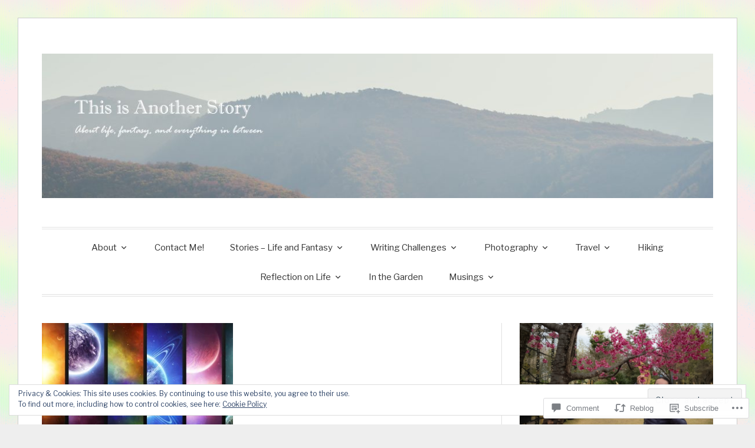

--- FILE ---
content_type: text/html; charset=UTF-8
request_url: https://thisisanotherstory.com/2022/06/07/share-your-world-week-of-june-6-2022/
body_size: 43772
content:
<!DOCTYPE html>
<html lang="en">
<head>
<meta charset="UTF-8">
<meta name="viewport" content="width=device-width, initial-scale=1">
<link rel="profile" href="http://gmpg.org/xfn/11">
<link rel="pingback" href="https://thisisanotherstory.com/xmlrpc.php">

<title>Share Your World &#8211; Week of June 6, 2022 &#8211; This is Another Story</title>
<script type="text/javascript">
  WebFontConfig = {"google":{"families":["Raleway:600:latin,latin-ext","Libre+Franklin:r,i,b,bi:latin,latin-ext"]},"api_url":"https:\/\/fonts-api.wp.com\/css"};
  (function() {
    var wf = document.createElement('script');
    wf.src = '/wp-content/plugins/custom-fonts/js/webfont.js';
    wf.type = 'text/javascript';
    wf.async = 'true';
    var s = document.getElementsByTagName('script')[0];
    s.parentNode.insertBefore(wf, s);
	})();
</script><style id="jetpack-custom-fonts-css">.wf-active code, .wf-active kbd, .wf-active pre, .wf-active samp{font-family:"Libre Franklin",sans-serif}.wf-active body, .wf-active button, .wf-active input, .wf-active select, .wf-active textarea{font-family:"Libre Franklin",sans-serif}.wf-active blockquote cite{font-family:"Libre Franklin",sans-serif}.wf-active pre{font-family:"Libre Franklin",sans-serif}.wf-active code, .wf-active kbd, .wf-active tt, .wf-active var{font-family:"Libre Franklin",sans-serif}.wf-active button, .wf-active input[type="button"], .wf-active input[type="reset"], .wf-active input[type="submit"]{font-family:"Libre Franklin",sans-serif}.wf-active .main-navigation ul ul{font-family:"Libre Franklin",sans-serif}.wf-active .widget_calendar caption{font-family:"Libre Franklin",sans-serif}.wf-active .widget_goodreads div[class^="gr_custom_author"]{font-family:"Libre Franklin",sans-serif}.wf-active .widget_rss .rss-date{font-family:"Libre Franklin",sans-serif}.wf-active .contact-form label{font-family:"Libre Franklin",sans-serif}.wf-active .post-password-form label{font-family:"Libre Franklin",sans-serif}.wf-active .featured-post{font-family:"Libre Franklin",sans-serif}.wf-active .entry-footer span, .wf-active .entry-meta span, .wf-active .post-format-label{font-family:"Libre Franklin",sans-serif}.wf-active .entry-meta a:not(.post-edit-link){font-family:"Libre Franklin",sans-serif}.wf-active .nav-links .nav-subtitle{font-family:"Libre Franklin",sans-serif}.wf-active .page-links .page-links-title{font-family:"Libre Franklin",sans-serif}.wf-active .archive .format-quote .post-format-label a, .wf-active .blog .format-quote .post-format-label a, .wf-active .single .format-quote .post-format-label a{font-family:"Libre Franklin",sans-serif}.wf-active .archive .format-status .post-format-label a, .wf-active .blog .format-status .post-format-label a, .wf-active .single .format-status .post-format-label a{font-family:"Libre Franklin",sans-serif}.wf-active .comment-form label{font-family:"Libre Franklin",sans-serif}.wf-active .comment-metadata .edit-link, .wf-active .pingback .edit-link{font-family:"Libre Franklin",sans-serif}.wf-active .comment-navigation .nav-links a, .wf-active .comment-respond #reply-title small, .wf-active .reply a{font-family:"Libre Franklin",sans-serif}.wf-active #infinite-handle span button, .wf-active #infinite-handle span button:focus, .wf-active #infinite-handle span button:hover, .wf-active .posts-navigation .nav-next a, .wf-active .posts-navigation .nav-previous a{font-family:"Libre Franklin",sans-serif}.wf-active h1, .wf-active h2, .wf-active h3, .wf-active h4, .wf-active h5, .wf-active h6{font-family:"Raleway",sans-serif;font-weight:600;font-style:normal}.wf-active h1{font-style:normal;font-weight:600}.wf-active h2{font-style:normal;font-weight:600}.wf-active h3{font-style:normal;font-weight:600}.wf-active h4{font-weight:600;font-style:normal}.wf-active h5{font-weight:600;font-style:normal}.wf-active h6{font-weight:600;font-style:normal}.wf-active .widget h1{font-style:normal;font-weight:600}.wf-active .widget h2{font-style:normal;font-weight:600}.wf-active .widget h3{font-style:normal;font-weight:600}.wf-active .widget h4{font-weight:600;font-style:normal}.wf-active .widget h5{font-weight:600;font-style:normal}.wf-active .widget h6{font-weight:600;font-style:normal}.wf-active .site-title{font-family:"Raleway",sans-serif;font-weight:600;font-style:normal}@media screen and (max-width: 680px){.wf-active .site-title{font-style:normal;font-weight:600}}.wf-active .slideshow .slide-info .slide-title{font-family:"Raleway",sans-serif;font-weight:600;font-style:normal}@media screen and (max-width: 680px){.wf-active .slideshow .slide-info .slide-title{font-style:normal;font-weight:600}}.wf-active #tagline p{font-family:"Raleway",sans-serif;font-weight:600;font-style:normal}@media screen and (max-width: 680px){.wf-active #tagline p{font-style:normal;font-weight:600}}.wf-active #featured-post-trio article h2{font-style:normal;font-weight:600}.wf-active .entry-title{font-style:normal;font-weight:600}@media screen and (max-width: 680px){.wf-active .entry-title{font-style:normal;font-weight:600}}.wf-active .archive .format-aside .entry-title, .wf-active .archive .format-audio .entry-title, .wf-active .archive .format-image .entry-title, .wf-active .archive .format-link .entry-title, .wf-active .blog .format-aside .entry-title, .wf-active .blog .format-audio .entry-title, .wf-active .blog .format-image .entry-title, .wf-active .blog .format-link .entry-title{font-weight:600;font-style:normal}.wf-active .archive .format-link .entry-title a:after, .wf-active .blog .format-link .entry-title a:after{font-style:normal;font-weight:600}.wf-active .archive .format-quote .entry-title, .wf-active .blog .format-quote .entry-title, .wf-active .single .format-quote .entry-title{font-style:normal;font-weight:600}.wf-active .archive .format-status .entry-title, .wf-active .blog .format-status .entry-title, .wf-active .single .format-status .entry-title{font-style:normal;font-weight:600}.wf-active .page-title{font-weight:600;font-style:normal}.wf-active .comments-title{font-style:normal;font-weight:600}.wf-active #page .sharedaddy .sd-title, .wf-active #page div#jp-relatedposts h3.jp-relatedposts-headline, .wf-active #page .sd-rating .sd-title{font-style:normal;font-weight:600}.wf-active .jp-relatedposts-post-title{font-style:normal;font-weight:600}</style>
<meta name='robots' content='max-image-preview:large' />
<meta name="google-site-verification" content="JtIPe_FRwKQQt6eNgDoA9TJiyHu8qWVi4iOAJdH6954" />
<meta name="msvalidate.01" content="D9EEAD1D842DADB58A71713A42F6AD92" />
<meta name="p:domain_verify" content="2b8d3bcd3b23c2e2e010ee958eef1588" />

<!-- Async WordPress.com Remote Login -->
<script id="wpcom_remote_login_js">
var wpcom_remote_login_extra_auth = '';
function wpcom_remote_login_remove_dom_node_id( element_id ) {
	var dom_node = document.getElementById( element_id );
	if ( dom_node ) { dom_node.parentNode.removeChild( dom_node ); }
}
function wpcom_remote_login_remove_dom_node_classes( class_name ) {
	var dom_nodes = document.querySelectorAll( '.' + class_name );
	for ( var i = 0; i < dom_nodes.length; i++ ) {
		dom_nodes[ i ].parentNode.removeChild( dom_nodes[ i ] );
	}
}
function wpcom_remote_login_final_cleanup() {
	wpcom_remote_login_remove_dom_node_classes( "wpcom_remote_login_msg" );
	wpcom_remote_login_remove_dom_node_id( "wpcom_remote_login_key" );
	wpcom_remote_login_remove_dom_node_id( "wpcom_remote_login_validate" );
	wpcom_remote_login_remove_dom_node_id( "wpcom_remote_login_js" );
	wpcom_remote_login_remove_dom_node_id( "wpcom_request_access_iframe" );
	wpcom_remote_login_remove_dom_node_id( "wpcom_request_access_styles" );
}

// Watch for messages back from the remote login
window.addEventListener( "message", function( e ) {
	if ( e.origin === "https://r-login.wordpress.com" ) {
		var data = {};
		try {
			data = JSON.parse( e.data );
		} catch( e ) {
			wpcom_remote_login_final_cleanup();
			return;
		}

		if ( data.msg === 'LOGIN' ) {
			// Clean up the login check iframe
			wpcom_remote_login_remove_dom_node_id( "wpcom_remote_login_key" );

			var id_regex = new RegExp( /^[0-9]+$/ );
			var token_regex = new RegExp( /^.*|.*|.*$/ );
			if (
				token_regex.test( data.token )
				&& id_regex.test( data.wpcomid )
			) {
				// We have everything we need to ask for a login
				var script = document.createElement( "script" );
				script.setAttribute( "id", "wpcom_remote_login_validate" );
				script.src = '/remote-login.php?wpcom_remote_login=validate'
					+ '&wpcomid=' + data.wpcomid
					+ '&token=' + encodeURIComponent( data.token )
					+ '&host=' + window.location.protocol
					+ '//' + window.location.hostname
					+ '&postid=28252'
					+ '&is_singular=1';
				document.body.appendChild( script );
			}

			return;
		}

		// Safari ITP, not logged in, so redirect
		if ( data.msg === 'LOGIN-REDIRECT' ) {
			window.location = 'https://wordpress.com/log-in?redirect_to=' + window.location.href;
			return;
		}

		// Safari ITP, storage access failed, remove the request
		if ( data.msg === 'LOGIN-REMOVE' ) {
			var css_zap = 'html { -webkit-transition: margin-top 1s; transition: margin-top 1s; } /* 9001 */ html { margin-top: 0 !important; } * html body { margin-top: 0 !important; } @media screen and ( max-width: 782px ) { html { margin-top: 0 !important; } * html body { margin-top: 0 !important; } }';
			var style_zap = document.createElement( 'style' );
			style_zap.type = 'text/css';
			style_zap.appendChild( document.createTextNode( css_zap ) );
			document.body.appendChild( style_zap );

			var e = document.getElementById( 'wpcom_request_access_iframe' );
			e.parentNode.removeChild( e );

			document.cookie = 'wordpress_com_login_access=denied; path=/; max-age=31536000';

			return;
		}

		// Safari ITP
		if ( data.msg === 'REQUEST_ACCESS' ) {
			console.log( 'request access: safari' );

			// Check ITP iframe enable/disable knob
			if ( wpcom_remote_login_extra_auth !== 'safari_itp_iframe' ) {
				return;
			}

			// If we are in a "private window" there is no ITP.
			var private_window = false;
			try {
				var opendb = window.openDatabase( null, null, null, null );
			} catch( e ) {
				private_window = true;
			}

			if ( private_window ) {
				console.log( 'private window' );
				return;
			}

			var iframe = document.createElement( 'iframe' );
			iframe.id = 'wpcom_request_access_iframe';
			iframe.setAttribute( 'scrolling', 'no' );
			iframe.setAttribute( 'sandbox', 'allow-storage-access-by-user-activation allow-scripts allow-same-origin allow-top-navigation-by-user-activation' );
			iframe.src = 'https://r-login.wordpress.com/remote-login.php?wpcom_remote_login=request_access&origin=' + encodeURIComponent( data.origin ) + '&wpcomid=' + encodeURIComponent( data.wpcomid );

			var css = 'html { -webkit-transition: margin-top 1s; transition: margin-top 1s; } /* 9001 */ html { margin-top: 46px !important; } * html body { margin-top: 46px !important; } @media screen and ( max-width: 660px ) { html { margin-top: 71px !important; } * html body { margin-top: 71px !important; } #wpcom_request_access_iframe { display: block; height: 71px !important; } } #wpcom_request_access_iframe { border: 0px; height: 46px; position: fixed; top: 0; left: 0; width: 100%; min-width: 100%; z-index: 99999; background: #23282d; } ';

			var style = document.createElement( 'style' );
			style.type = 'text/css';
			style.id = 'wpcom_request_access_styles';
			style.appendChild( document.createTextNode( css ) );
			document.body.appendChild( style );

			document.body.appendChild( iframe );
		}

		if ( data.msg === 'DONE' ) {
			wpcom_remote_login_final_cleanup();
		}
	}
}, false );

// Inject the remote login iframe after the page has had a chance to load
// more critical resources
window.addEventListener( "DOMContentLoaded", function( e ) {
	var iframe = document.createElement( "iframe" );
	iframe.style.display = "none";
	iframe.setAttribute( "scrolling", "no" );
	iframe.setAttribute( "id", "wpcom_remote_login_key" );
	iframe.src = "https://r-login.wordpress.com/remote-login.php"
		+ "?wpcom_remote_login=key"
		+ "&origin=aHR0cHM6Ly90aGlzaXNhbm90aGVyc3RvcnkuY29t"
		+ "&wpcomid=46477938"
		+ "&time=" + Math.floor( Date.now() / 1000 );
	document.body.appendChild( iframe );
}, false );
</script>
<link rel='dns-prefetch' href='//s0.wp.com' />
<link rel='dns-prefetch' href='//widgets.wp.com' />
<link rel='dns-prefetch' href='//wordpress.com' />
<link rel="alternate" type="application/rss+xml" title="This is Another Story &raquo; Feed" href="https://thisisanotherstory.com/feed/" />
<link rel="alternate" type="application/rss+xml" title="This is Another Story &raquo; Comments Feed" href="https://thisisanotherstory.com/comments/feed/" />
<link rel="alternate" type="application/rss+xml" title="This is Another Story &raquo; Share Your World &#8211; Week of June 6,&nbsp;2022 Comments Feed" href="https://thisisanotherstory.com/2022/06/07/share-your-world-week-of-june-6-2022/feed/" />
	<script type="text/javascript">
		/* <![CDATA[ */
		function addLoadEvent(func) {
			var oldonload = window.onload;
			if (typeof window.onload != 'function') {
				window.onload = func;
			} else {
				window.onload = function () {
					oldonload();
					func();
				}
			}
		}
		/* ]]> */
	</script>
	<link crossorigin='anonymous' rel='stylesheet' id='all-css-0-1' href='/_static/??-eJx9jFEKwjAQRC9kXKqV+iOeJSRLSbPJBndD6O1tpFAQ8WfgMTMPWjGOs2JWSNUUqnPIAi34GVUA69ZyDGjINlBMhayigOhKeHYiJ/gtWFCLdXFnSMw9fKXt/MIu8aaw6Bf9U1KIeIg/1OfP9Bim2/VyH6dhXN5pUk2g&cssminify=yes' type='text/css' media='all' />
<style id='wp-emoji-styles-inline-css'>

	img.wp-smiley, img.emoji {
		display: inline !important;
		border: none !important;
		box-shadow: none !important;
		height: 1em !important;
		width: 1em !important;
		margin: 0 0.07em !important;
		vertical-align: -0.1em !important;
		background: none !important;
		padding: 0 !important;
	}
/*# sourceURL=wp-emoji-styles-inline-css */
</style>
<link crossorigin='anonymous' rel='stylesheet' id='all-css-2-1' href='/wp-content/plugins/gutenberg-core/v22.2.0/build/styles/block-library/style.css?m=1764855221i&cssminify=yes' type='text/css' media='all' />
<style id='wp-block-library-inline-css'>
.has-text-align-justify {
	text-align:justify;
}
.has-text-align-justify{text-align:justify;}

/*# sourceURL=wp-block-library-inline-css */
</style><style id='wp-block-paragraph-inline-css'>
.is-small-text{font-size:.875em}.is-regular-text{font-size:1em}.is-large-text{font-size:2.25em}.is-larger-text{font-size:3em}.has-drop-cap:not(:focus):first-letter{float:left;font-size:8.4em;font-style:normal;font-weight:100;line-height:.68;margin:.05em .1em 0 0;text-transform:uppercase}body.rtl .has-drop-cap:not(:focus):first-letter{float:none;margin-left:.1em}p.has-drop-cap.has-background{overflow:hidden}:root :where(p.has-background){padding:1.25em 2.375em}:where(p.has-text-color:not(.has-link-color)) a{color:inherit}p.has-text-align-left[style*="writing-mode:vertical-lr"],p.has-text-align-right[style*="writing-mode:vertical-rl"]{rotate:180deg}
/*# sourceURL=/wp-content/plugins/gutenberg-core/v22.2.0/build/styles/block-library/paragraph/style.css */
</style>
<style id='wp-block-image-inline-css'>
.wp-block-image>a,.wp-block-image>figure>a{display:inline-block}.wp-block-image img{box-sizing:border-box;height:auto;max-width:100%;vertical-align:bottom}@media not (prefers-reduced-motion){.wp-block-image img.hide{visibility:hidden}.wp-block-image img.show{animation:show-content-image .4s}}.wp-block-image[style*=border-radius] img,.wp-block-image[style*=border-radius]>a{border-radius:inherit}.wp-block-image.has-custom-border img{box-sizing:border-box}.wp-block-image.aligncenter{text-align:center}.wp-block-image.alignfull>a,.wp-block-image.alignwide>a{width:100%}.wp-block-image.alignfull img,.wp-block-image.alignwide img{height:auto;width:100%}.wp-block-image .aligncenter,.wp-block-image .alignleft,.wp-block-image .alignright,.wp-block-image.aligncenter,.wp-block-image.alignleft,.wp-block-image.alignright{display:table}.wp-block-image .aligncenter>figcaption,.wp-block-image .alignleft>figcaption,.wp-block-image .alignright>figcaption,.wp-block-image.aligncenter>figcaption,.wp-block-image.alignleft>figcaption,.wp-block-image.alignright>figcaption{caption-side:bottom;display:table-caption}.wp-block-image .alignleft{float:left;margin:.5em 1em .5em 0}.wp-block-image .alignright{float:right;margin:.5em 0 .5em 1em}.wp-block-image .aligncenter{margin-left:auto;margin-right:auto}.wp-block-image :where(figcaption){margin-bottom:1em;margin-top:.5em}.wp-block-image.is-style-circle-mask img{border-radius:9999px}@supports ((-webkit-mask-image:none) or (mask-image:none)) or (-webkit-mask-image:none){.wp-block-image.is-style-circle-mask img{border-radius:0;-webkit-mask-image:url('data:image/svg+xml;utf8,<svg viewBox="0 0 100 100" xmlns="http://www.w3.org/2000/svg"><circle cx="50" cy="50" r="50"/></svg>');mask-image:url('data:image/svg+xml;utf8,<svg viewBox="0 0 100 100" xmlns="http://www.w3.org/2000/svg"><circle cx="50" cy="50" r="50"/></svg>');mask-mode:alpha;-webkit-mask-position:center;mask-position:center;-webkit-mask-repeat:no-repeat;mask-repeat:no-repeat;-webkit-mask-size:contain;mask-size:contain}}:root :where(.wp-block-image.is-style-rounded img,.wp-block-image .is-style-rounded img){border-radius:9999px}.wp-block-image figure{margin:0}.wp-lightbox-container{display:flex;flex-direction:column;position:relative}.wp-lightbox-container img{cursor:zoom-in}.wp-lightbox-container img:hover+button{opacity:1}.wp-lightbox-container button{align-items:center;backdrop-filter:blur(16px) saturate(180%);background-color:#5a5a5a40;border:none;border-radius:4px;cursor:zoom-in;display:flex;height:20px;justify-content:center;opacity:0;padding:0;position:absolute;right:16px;text-align:center;top:16px;width:20px;z-index:100}@media not (prefers-reduced-motion){.wp-lightbox-container button{transition:opacity .2s ease}}.wp-lightbox-container button:focus-visible{outline:3px auto #5a5a5a40;outline:3px auto -webkit-focus-ring-color;outline-offset:3px}.wp-lightbox-container button:hover{cursor:pointer;opacity:1}.wp-lightbox-container button:focus{opacity:1}.wp-lightbox-container button:focus,.wp-lightbox-container button:hover,.wp-lightbox-container button:not(:hover):not(:active):not(.has-background){background-color:#5a5a5a40;border:none}.wp-lightbox-overlay{box-sizing:border-box;cursor:zoom-out;height:100vh;left:0;overflow:hidden;position:fixed;top:0;visibility:hidden;width:100%;z-index:100000}.wp-lightbox-overlay .close-button{align-items:center;cursor:pointer;display:flex;justify-content:center;min-height:40px;min-width:40px;padding:0;position:absolute;right:calc(env(safe-area-inset-right) + 16px);top:calc(env(safe-area-inset-top) + 16px);z-index:5000000}.wp-lightbox-overlay .close-button:focus,.wp-lightbox-overlay .close-button:hover,.wp-lightbox-overlay .close-button:not(:hover):not(:active):not(.has-background){background:none;border:none}.wp-lightbox-overlay .lightbox-image-container{height:var(--wp--lightbox-container-height);left:50%;overflow:hidden;position:absolute;top:50%;transform:translate(-50%,-50%);transform-origin:top left;width:var(--wp--lightbox-container-width);z-index:9999999999}.wp-lightbox-overlay .wp-block-image{align-items:center;box-sizing:border-box;display:flex;height:100%;justify-content:center;margin:0;position:relative;transform-origin:0 0;width:100%;z-index:3000000}.wp-lightbox-overlay .wp-block-image img{height:var(--wp--lightbox-image-height);min-height:var(--wp--lightbox-image-height);min-width:var(--wp--lightbox-image-width);width:var(--wp--lightbox-image-width)}.wp-lightbox-overlay .wp-block-image figcaption{display:none}.wp-lightbox-overlay button{background:none;border:none}.wp-lightbox-overlay .scrim{background-color:#fff;height:100%;opacity:.9;position:absolute;width:100%;z-index:2000000}.wp-lightbox-overlay.active{visibility:visible}@media not (prefers-reduced-motion){.wp-lightbox-overlay.active{animation:turn-on-visibility .25s both}.wp-lightbox-overlay.active img{animation:turn-on-visibility .35s both}.wp-lightbox-overlay.show-closing-animation:not(.active){animation:turn-off-visibility .35s both}.wp-lightbox-overlay.show-closing-animation:not(.active) img{animation:turn-off-visibility .25s both}.wp-lightbox-overlay.zoom.active{animation:none;opacity:1;visibility:visible}.wp-lightbox-overlay.zoom.active .lightbox-image-container{animation:lightbox-zoom-in .4s}.wp-lightbox-overlay.zoom.active .lightbox-image-container img{animation:none}.wp-lightbox-overlay.zoom.active .scrim{animation:turn-on-visibility .4s forwards}.wp-lightbox-overlay.zoom.show-closing-animation:not(.active){animation:none}.wp-lightbox-overlay.zoom.show-closing-animation:not(.active) .lightbox-image-container{animation:lightbox-zoom-out .4s}.wp-lightbox-overlay.zoom.show-closing-animation:not(.active) .lightbox-image-container img{animation:none}.wp-lightbox-overlay.zoom.show-closing-animation:not(.active) .scrim{animation:turn-off-visibility .4s forwards}}@keyframes show-content-image{0%{visibility:hidden}99%{visibility:hidden}to{visibility:visible}}@keyframes turn-on-visibility{0%{opacity:0}to{opacity:1}}@keyframes turn-off-visibility{0%{opacity:1;visibility:visible}99%{opacity:0;visibility:visible}to{opacity:0;visibility:hidden}}@keyframes lightbox-zoom-in{0%{transform:translate(calc((-100vw + var(--wp--lightbox-scrollbar-width))/2 + var(--wp--lightbox-initial-left-position)),calc(-50vh + var(--wp--lightbox-initial-top-position))) scale(var(--wp--lightbox-scale))}to{transform:translate(-50%,-50%) scale(1)}}@keyframes lightbox-zoom-out{0%{transform:translate(-50%,-50%) scale(1);visibility:visible}99%{visibility:visible}to{transform:translate(calc((-100vw + var(--wp--lightbox-scrollbar-width))/2 + var(--wp--lightbox-initial-left-position)),calc(-50vh + var(--wp--lightbox-initial-top-position))) scale(var(--wp--lightbox-scale));visibility:hidden}}
/*# sourceURL=/wp-content/plugins/gutenberg-core/v22.2.0/build/styles/block-library/image/style.css */
</style>
<style id='wp-block-search-inline-css'>
.wp-block-search__button{margin-left:10px;word-break:normal}.wp-block-search__button.has-icon{line-height:0}.wp-block-search__button svg{fill:currentColor;height:1.25em;min-height:24px;min-width:24px;vertical-align:text-bottom;width:1.25em}:where(.wp-block-search__button){border:1px solid #ccc;padding:6px 10px}.wp-block-search__inside-wrapper{display:flex;flex:auto;flex-wrap:nowrap;max-width:100%}.wp-block-search__label{width:100%}.wp-block-search.wp-block-search__button-only .wp-block-search__button{box-sizing:border-box;display:flex;flex-shrink:0;justify-content:center;margin-left:0;max-width:100%}.wp-block-search.wp-block-search__button-only .wp-block-search__inside-wrapper{min-width:0!important;transition-property:width}.wp-block-search.wp-block-search__button-only .wp-block-search__input{flex-basis:100%;transition-duration:.3s}.wp-block-search.wp-block-search__button-only.wp-block-search__searchfield-hidden,.wp-block-search.wp-block-search__button-only.wp-block-search__searchfield-hidden .wp-block-search__inside-wrapper{overflow:hidden}.wp-block-search.wp-block-search__button-only.wp-block-search__searchfield-hidden .wp-block-search__input{border-left-width:0!important;border-right-width:0!important;flex-basis:0;flex-grow:0;margin:0;min-width:0!important;padding-left:0!important;padding-right:0!important;width:0!important}:where(.wp-block-search__input){appearance:none;border:1px solid #949494;flex-grow:1;font-family:inherit;font-size:inherit;font-style:inherit;font-weight:inherit;letter-spacing:inherit;line-height:inherit;margin-left:0;margin-right:0;min-width:3rem;padding:8px;text-decoration:unset!important;text-transform:inherit}:where(.wp-block-search__button-inside .wp-block-search__inside-wrapper){background-color:#fff;border:1px solid #949494;box-sizing:border-box;padding:4px}:where(.wp-block-search__button-inside .wp-block-search__inside-wrapper) .wp-block-search__input{border:none;border-radius:0;padding:0 4px}:where(.wp-block-search__button-inside .wp-block-search__inside-wrapper) .wp-block-search__input:focus{outline:none}:where(.wp-block-search__button-inside .wp-block-search__inside-wrapper) :where(.wp-block-search__button){padding:4px 8px}.wp-block-search.aligncenter .wp-block-search__inside-wrapper{margin:auto}.wp-block[data-align=right] .wp-block-search.wp-block-search__button-only .wp-block-search__inside-wrapper{float:right}
/*# sourceURL=/wp-content/plugins/gutenberg-core/v22.2.0/build/styles/block-library/search/style.css */
</style>
<style id='global-styles-inline-css'>
:root{--wp--preset--aspect-ratio--square: 1;--wp--preset--aspect-ratio--4-3: 4/3;--wp--preset--aspect-ratio--3-4: 3/4;--wp--preset--aspect-ratio--3-2: 3/2;--wp--preset--aspect-ratio--2-3: 2/3;--wp--preset--aspect-ratio--16-9: 16/9;--wp--preset--aspect-ratio--9-16: 9/16;--wp--preset--color--black: #000000;--wp--preset--color--cyan-bluish-gray: #abb8c3;--wp--preset--color--white: #fff;--wp--preset--color--pale-pink: #f78da7;--wp--preset--color--vivid-red: #cf2e2e;--wp--preset--color--luminous-vivid-orange: #ff6900;--wp--preset--color--luminous-vivid-amber: #fcb900;--wp--preset--color--light-green-cyan: #7bdcb5;--wp--preset--color--vivid-green-cyan: #00d084;--wp--preset--color--pale-cyan-blue: #8ed1fc;--wp--preset--color--vivid-cyan-blue: #0693e3;--wp--preset--color--vivid-purple: #9b51e0;--wp--preset--color--blue: #2590ec;--wp--preset--color--dark-gray: #404040;--wp--preset--color--medium-gray: #666;--wp--preset--color--light-gray: #eee;--wp--preset--gradient--vivid-cyan-blue-to-vivid-purple: linear-gradient(135deg,rgb(6,147,227) 0%,rgb(155,81,224) 100%);--wp--preset--gradient--light-green-cyan-to-vivid-green-cyan: linear-gradient(135deg,rgb(122,220,180) 0%,rgb(0,208,130) 100%);--wp--preset--gradient--luminous-vivid-amber-to-luminous-vivid-orange: linear-gradient(135deg,rgb(252,185,0) 0%,rgb(255,105,0) 100%);--wp--preset--gradient--luminous-vivid-orange-to-vivid-red: linear-gradient(135deg,rgb(255,105,0) 0%,rgb(207,46,46) 100%);--wp--preset--gradient--very-light-gray-to-cyan-bluish-gray: linear-gradient(135deg,rgb(238,238,238) 0%,rgb(169,184,195) 100%);--wp--preset--gradient--cool-to-warm-spectrum: linear-gradient(135deg,rgb(74,234,220) 0%,rgb(151,120,209) 20%,rgb(207,42,186) 40%,rgb(238,44,130) 60%,rgb(251,105,98) 80%,rgb(254,248,76) 100%);--wp--preset--gradient--blush-light-purple: linear-gradient(135deg,rgb(255,206,236) 0%,rgb(152,150,240) 100%);--wp--preset--gradient--blush-bordeaux: linear-gradient(135deg,rgb(254,205,165) 0%,rgb(254,45,45) 50%,rgb(107,0,62) 100%);--wp--preset--gradient--luminous-dusk: linear-gradient(135deg,rgb(255,203,112) 0%,rgb(199,81,192) 50%,rgb(65,88,208) 100%);--wp--preset--gradient--pale-ocean: linear-gradient(135deg,rgb(255,245,203) 0%,rgb(182,227,212) 50%,rgb(51,167,181) 100%);--wp--preset--gradient--electric-grass: linear-gradient(135deg,rgb(202,248,128) 0%,rgb(113,206,126) 100%);--wp--preset--gradient--midnight: linear-gradient(135deg,rgb(2,3,129) 0%,rgb(40,116,252) 100%);--wp--preset--font-size--small: 13px;--wp--preset--font-size--medium: 20px;--wp--preset--font-size--large: 36px;--wp--preset--font-size--x-large: 42px;--wp--preset--font-family--albert-sans: 'Albert Sans', sans-serif;--wp--preset--font-family--alegreya: Alegreya, serif;--wp--preset--font-family--arvo: Arvo, serif;--wp--preset--font-family--bodoni-moda: 'Bodoni Moda', serif;--wp--preset--font-family--bricolage-grotesque: 'Bricolage Grotesque', sans-serif;--wp--preset--font-family--cabin: Cabin, sans-serif;--wp--preset--font-family--chivo: Chivo, sans-serif;--wp--preset--font-family--commissioner: Commissioner, sans-serif;--wp--preset--font-family--cormorant: Cormorant, serif;--wp--preset--font-family--courier-prime: 'Courier Prime', monospace;--wp--preset--font-family--crimson-pro: 'Crimson Pro', serif;--wp--preset--font-family--dm-mono: 'DM Mono', monospace;--wp--preset--font-family--dm-sans: 'DM Sans', sans-serif;--wp--preset--font-family--dm-serif-display: 'DM Serif Display', serif;--wp--preset--font-family--domine: Domine, serif;--wp--preset--font-family--eb-garamond: 'EB Garamond', serif;--wp--preset--font-family--epilogue: Epilogue, sans-serif;--wp--preset--font-family--fahkwang: Fahkwang, sans-serif;--wp--preset--font-family--figtree: Figtree, sans-serif;--wp--preset--font-family--fira-sans: 'Fira Sans', sans-serif;--wp--preset--font-family--fjalla-one: 'Fjalla One', sans-serif;--wp--preset--font-family--fraunces: Fraunces, serif;--wp--preset--font-family--gabarito: Gabarito, system-ui;--wp--preset--font-family--ibm-plex-mono: 'IBM Plex Mono', monospace;--wp--preset--font-family--ibm-plex-sans: 'IBM Plex Sans', sans-serif;--wp--preset--font-family--ibarra-real-nova: 'Ibarra Real Nova', serif;--wp--preset--font-family--instrument-serif: 'Instrument Serif', serif;--wp--preset--font-family--inter: Inter, sans-serif;--wp--preset--font-family--josefin-sans: 'Josefin Sans', sans-serif;--wp--preset--font-family--jost: Jost, sans-serif;--wp--preset--font-family--libre-baskerville: 'Libre Baskerville', serif;--wp--preset--font-family--libre-franklin: 'Libre Franklin', sans-serif;--wp--preset--font-family--literata: Literata, serif;--wp--preset--font-family--lora: Lora, serif;--wp--preset--font-family--merriweather: Merriweather, serif;--wp--preset--font-family--montserrat: Montserrat, sans-serif;--wp--preset--font-family--newsreader: Newsreader, serif;--wp--preset--font-family--noto-sans-mono: 'Noto Sans Mono', sans-serif;--wp--preset--font-family--nunito: Nunito, sans-serif;--wp--preset--font-family--open-sans: 'Open Sans', sans-serif;--wp--preset--font-family--overpass: Overpass, sans-serif;--wp--preset--font-family--pt-serif: 'PT Serif', serif;--wp--preset--font-family--petrona: Petrona, serif;--wp--preset--font-family--piazzolla: Piazzolla, serif;--wp--preset--font-family--playfair-display: 'Playfair Display', serif;--wp--preset--font-family--plus-jakarta-sans: 'Plus Jakarta Sans', sans-serif;--wp--preset--font-family--poppins: Poppins, sans-serif;--wp--preset--font-family--raleway: Raleway, sans-serif;--wp--preset--font-family--roboto: Roboto, sans-serif;--wp--preset--font-family--roboto-slab: 'Roboto Slab', serif;--wp--preset--font-family--rubik: Rubik, sans-serif;--wp--preset--font-family--rufina: Rufina, serif;--wp--preset--font-family--sora: Sora, sans-serif;--wp--preset--font-family--source-sans-3: 'Source Sans 3', sans-serif;--wp--preset--font-family--source-serif-4: 'Source Serif 4', serif;--wp--preset--font-family--space-mono: 'Space Mono', monospace;--wp--preset--font-family--syne: Syne, sans-serif;--wp--preset--font-family--texturina: Texturina, serif;--wp--preset--font-family--urbanist: Urbanist, sans-serif;--wp--preset--font-family--work-sans: 'Work Sans', sans-serif;--wp--preset--spacing--20: 0.44rem;--wp--preset--spacing--30: 0.67rem;--wp--preset--spacing--40: 1rem;--wp--preset--spacing--50: 1.5rem;--wp--preset--spacing--60: 2.25rem;--wp--preset--spacing--70: 3.38rem;--wp--preset--spacing--80: 5.06rem;--wp--preset--shadow--natural: 6px 6px 9px rgba(0, 0, 0, 0.2);--wp--preset--shadow--deep: 12px 12px 50px rgba(0, 0, 0, 0.4);--wp--preset--shadow--sharp: 6px 6px 0px rgba(0, 0, 0, 0.2);--wp--preset--shadow--outlined: 6px 6px 0px -3px rgb(255, 255, 255), 6px 6px rgb(0, 0, 0);--wp--preset--shadow--crisp: 6px 6px 0px rgb(0, 0, 0);}:where(.is-layout-flex){gap: 0.5em;}:where(.is-layout-grid){gap: 0.5em;}body .is-layout-flex{display: flex;}.is-layout-flex{flex-wrap: wrap;align-items: center;}.is-layout-flex > :is(*, div){margin: 0;}body .is-layout-grid{display: grid;}.is-layout-grid > :is(*, div){margin: 0;}:where(.wp-block-columns.is-layout-flex){gap: 2em;}:where(.wp-block-columns.is-layout-grid){gap: 2em;}:where(.wp-block-post-template.is-layout-flex){gap: 1.25em;}:where(.wp-block-post-template.is-layout-grid){gap: 1.25em;}.has-black-color{color: var(--wp--preset--color--black) !important;}.has-cyan-bluish-gray-color{color: var(--wp--preset--color--cyan-bluish-gray) !important;}.has-white-color{color: var(--wp--preset--color--white) !important;}.has-pale-pink-color{color: var(--wp--preset--color--pale-pink) !important;}.has-vivid-red-color{color: var(--wp--preset--color--vivid-red) !important;}.has-luminous-vivid-orange-color{color: var(--wp--preset--color--luminous-vivid-orange) !important;}.has-luminous-vivid-amber-color{color: var(--wp--preset--color--luminous-vivid-amber) !important;}.has-light-green-cyan-color{color: var(--wp--preset--color--light-green-cyan) !important;}.has-vivid-green-cyan-color{color: var(--wp--preset--color--vivid-green-cyan) !important;}.has-pale-cyan-blue-color{color: var(--wp--preset--color--pale-cyan-blue) !important;}.has-vivid-cyan-blue-color{color: var(--wp--preset--color--vivid-cyan-blue) !important;}.has-vivid-purple-color{color: var(--wp--preset--color--vivid-purple) !important;}.has-black-background-color{background-color: var(--wp--preset--color--black) !important;}.has-cyan-bluish-gray-background-color{background-color: var(--wp--preset--color--cyan-bluish-gray) !important;}.has-white-background-color{background-color: var(--wp--preset--color--white) !important;}.has-pale-pink-background-color{background-color: var(--wp--preset--color--pale-pink) !important;}.has-vivid-red-background-color{background-color: var(--wp--preset--color--vivid-red) !important;}.has-luminous-vivid-orange-background-color{background-color: var(--wp--preset--color--luminous-vivid-orange) !important;}.has-luminous-vivid-amber-background-color{background-color: var(--wp--preset--color--luminous-vivid-amber) !important;}.has-light-green-cyan-background-color{background-color: var(--wp--preset--color--light-green-cyan) !important;}.has-vivid-green-cyan-background-color{background-color: var(--wp--preset--color--vivid-green-cyan) !important;}.has-pale-cyan-blue-background-color{background-color: var(--wp--preset--color--pale-cyan-blue) !important;}.has-vivid-cyan-blue-background-color{background-color: var(--wp--preset--color--vivid-cyan-blue) !important;}.has-vivid-purple-background-color{background-color: var(--wp--preset--color--vivid-purple) !important;}.has-black-border-color{border-color: var(--wp--preset--color--black) !important;}.has-cyan-bluish-gray-border-color{border-color: var(--wp--preset--color--cyan-bluish-gray) !important;}.has-white-border-color{border-color: var(--wp--preset--color--white) !important;}.has-pale-pink-border-color{border-color: var(--wp--preset--color--pale-pink) !important;}.has-vivid-red-border-color{border-color: var(--wp--preset--color--vivid-red) !important;}.has-luminous-vivid-orange-border-color{border-color: var(--wp--preset--color--luminous-vivid-orange) !important;}.has-luminous-vivid-amber-border-color{border-color: var(--wp--preset--color--luminous-vivid-amber) !important;}.has-light-green-cyan-border-color{border-color: var(--wp--preset--color--light-green-cyan) !important;}.has-vivid-green-cyan-border-color{border-color: var(--wp--preset--color--vivid-green-cyan) !important;}.has-pale-cyan-blue-border-color{border-color: var(--wp--preset--color--pale-cyan-blue) !important;}.has-vivid-cyan-blue-border-color{border-color: var(--wp--preset--color--vivid-cyan-blue) !important;}.has-vivid-purple-border-color{border-color: var(--wp--preset--color--vivid-purple) !important;}.has-vivid-cyan-blue-to-vivid-purple-gradient-background{background: var(--wp--preset--gradient--vivid-cyan-blue-to-vivid-purple) !important;}.has-light-green-cyan-to-vivid-green-cyan-gradient-background{background: var(--wp--preset--gradient--light-green-cyan-to-vivid-green-cyan) !important;}.has-luminous-vivid-amber-to-luminous-vivid-orange-gradient-background{background: var(--wp--preset--gradient--luminous-vivid-amber-to-luminous-vivid-orange) !important;}.has-luminous-vivid-orange-to-vivid-red-gradient-background{background: var(--wp--preset--gradient--luminous-vivid-orange-to-vivid-red) !important;}.has-very-light-gray-to-cyan-bluish-gray-gradient-background{background: var(--wp--preset--gradient--very-light-gray-to-cyan-bluish-gray) !important;}.has-cool-to-warm-spectrum-gradient-background{background: var(--wp--preset--gradient--cool-to-warm-spectrum) !important;}.has-blush-light-purple-gradient-background{background: var(--wp--preset--gradient--blush-light-purple) !important;}.has-blush-bordeaux-gradient-background{background: var(--wp--preset--gradient--blush-bordeaux) !important;}.has-luminous-dusk-gradient-background{background: var(--wp--preset--gradient--luminous-dusk) !important;}.has-pale-ocean-gradient-background{background: var(--wp--preset--gradient--pale-ocean) !important;}.has-electric-grass-gradient-background{background: var(--wp--preset--gradient--electric-grass) !important;}.has-midnight-gradient-background{background: var(--wp--preset--gradient--midnight) !important;}.has-small-font-size{font-size: var(--wp--preset--font-size--small) !important;}.has-medium-font-size{font-size: var(--wp--preset--font-size--medium) !important;}.has-large-font-size{font-size: var(--wp--preset--font-size--large) !important;}.has-x-large-font-size{font-size: var(--wp--preset--font-size--x-large) !important;}.has-albert-sans-font-family{font-family: var(--wp--preset--font-family--albert-sans) !important;}.has-alegreya-font-family{font-family: var(--wp--preset--font-family--alegreya) !important;}.has-arvo-font-family{font-family: var(--wp--preset--font-family--arvo) !important;}.has-bodoni-moda-font-family{font-family: var(--wp--preset--font-family--bodoni-moda) !important;}.has-bricolage-grotesque-font-family{font-family: var(--wp--preset--font-family--bricolage-grotesque) !important;}.has-cabin-font-family{font-family: var(--wp--preset--font-family--cabin) !important;}.has-chivo-font-family{font-family: var(--wp--preset--font-family--chivo) !important;}.has-commissioner-font-family{font-family: var(--wp--preset--font-family--commissioner) !important;}.has-cormorant-font-family{font-family: var(--wp--preset--font-family--cormorant) !important;}.has-courier-prime-font-family{font-family: var(--wp--preset--font-family--courier-prime) !important;}.has-crimson-pro-font-family{font-family: var(--wp--preset--font-family--crimson-pro) !important;}.has-dm-mono-font-family{font-family: var(--wp--preset--font-family--dm-mono) !important;}.has-dm-sans-font-family{font-family: var(--wp--preset--font-family--dm-sans) !important;}.has-dm-serif-display-font-family{font-family: var(--wp--preset--font-family--dm-serif-display) !important;}.has-domine-font-family{font-family: var(--wp--preset--font-family--domine) !important;}.has-eb-garamond-font-family{font-family: var(--wp--preset--font-family--eb-garamond) !important;}.has-epilogue-font-family{font-family: var(--wp--preset--font-family--epilogue) !important;}.has-fahkwang-font-family{font-family: var(--wp--preset--font-family--fahkwang) !important;}.has-figtree-font-family{font-family: var(--wp--preset--font-family--figtree) !important;}.has-fira-sans-font-family{font-family: var(--wp--preset--font-family--fira-sans) !important;}.has-fjalla-one-font-family{font-family: var(--wp--preset--font-family--fjalla-one) !important;}.has-fraunces-font-family{font-family: var(--wp--preset--font-family--fraunces) !important;}.has-gabarito-font-family{font-family: var(--wp--preset--font-family--gabarito) !important;}.has-ibm-plex-mono-font-family{font-family: var(--wp--preset--font-family--ibm-plex-mono) !important;}.has-ibm-plex-sans-font-family{font-family: var(--wp--preset--font-family--ibm-plex-sans) !important;}.has-ibarra-real-nova-font-family{font-family: var(--wp--preset--font-family--ibarra-real-nova) !important;}.has-instrument-serif-font-family{font-family: var(--wp--preset--font-family--instrument-serif) !important;}.has-inter-font-family{font-family: var(--wp--preset--font-family--inter) !important;}.has-josefin-sans-font-family{font-family: var(--wp--preset--font-family--josefin-sans) !important;}.has-jost-font-family{font-family: var(--wp--preset--font-family--jost) !important;}.has-libre-baskerville-font-family{font-family: var(--wp--preset--font-family--libre-baskerville) !important;}.has-libre-franklin-font-family{font-family: var(--wp--preset--font-family--libre-franklin) !important;}.has-literata-font-family{font-family: var(--wp--preset--font-family--literata) !important;}.has-lora-font-family{font-family: var(--wp--preset--font-family--lora) !important;}.has-merriweather-font-family{font-family: var(--wp--preset--font-family--merriweather) !important;}.has-montserrat-font-family{font-family: var(--wp--preset--font-family--montserrat) !important;}.has-newsreader-font-family{font-family: var(--wp--preset--font-family--newsreader) !important;}.has-noto-sans-mono-font-family{font-family: var(--wp--preset--font-family--noto-sans-mono) !important;}.has-nunito-font-family{font-family: var(--wp--preset--font-family--nunito) !important;}.has-open-sans-font-family{font-family: var(--wp--preset--font-family--open-sans) !important;}.has-overpass-font-family{font-family: var(--wp--preset--font-family--overpass) !important;}.has-pt-serif-font-family{font-family: var(--wp--preset--font-family--pt-serif) !important;}.has-petrona-font-family{font-family: var(--wp--preset--font-family--petrona) !important;}.has-piazzolla-font-family{font-family: var(--wp--preset--font-family--piazzolla) !important;}.has-playfair-display-font-family{font-family: var(--wp--preset--font-family--playfair-display) !important;}.has-plus-jakarta-sans-font-family{font-family: var(--wp--preset--font-family--plus-jakarta-sans) !important;}.has-poppins-font-family{font-family: var(--wp--preset--font-family--poppins) !important;}.has-raleway-font-family{font-family: var(--wp--preset--font-family--raleway) !important;}.has-roboto-font-family{font-family: var(--wp--preset--font-family--roboto) !important;}.has-roboto-slab-font-family{font-family: var(--wp--preset--font-family--roboto-slab) !important;}.has-rubik-font-family{font-family: var(--wp--preset--font-family--rubik) !important;}.has-rufina-font-family{font-family: var(--wp--preset--font-family--rufina) !important;}.has-sora-font-family{font-family: var(--wp--preset--font-family--sora) !important;}.has-source-sans-3-font-family{font-family: var(--wp--preset--font-family--source-sans-3) !important;}.has-source-serif-4-font-family{font-family: var(--wp--preset--font-family--source-serif-4) !important;}.has-space-mono-font-family{font-family: var(--wp--preset--font-family--space-mono) !important;}.has-syne-font-family{font-family: var(--wp--preset--font-family--syne) !important;}.has-texturina-font-family{font-family: var(--wp--preset--font-family--texturina) !important;}.has-urbanist-font-family{font-family: var(--wp--preset--font-family--urbanist) !important;}.has-work-sans-font-family{font-family: var(--wp--preset--font-family--work-sans) !important;}
/*# sourceURL=global-styles-inline-css */
</style>

<style id='classic-theme-styles-inline-css'>
/*! This file is auto-generated */
.wp-block-button__link{color:#fff;background-color:#32373c;border-radius:9999px;box-shadow:none;text-decoration:none;padding:calc(.667em + 2px) calc(1.333em + 2px);font-size:1.125em}.wp-block-file__button{background:#32373c;color:#fff;text-decoration:none}
/*# sourceURL=/wp-includes/css/classic-themes.min.css */
</style>
<link crossorigin='anonymous' rel='stylesheet' id='all-css-4-1' href='/_static/??-eJx9jl0KAjEMhC9kNrsi6ot4FGm7QatNW5p0xdvbRfxBwZdAZuabBK8ZXIpKUTGHevRR0CUbkrsILrth2w0gnnMgKDR1Kxy96CsBordAnRNZ4EcRV3h3FWo6Z6Nzgmn0hgJxi/3DrrkxYG0uJAJtsq8Memqg/OPOpNm4CzTpUfEwkFOKT/MwURxTQVM1sVH17gdDKQ5t9WHEiYptp5s4/yzf+/zMnnfDZt33y83Qb893kB9+HA==&cssminify=yes' type='text/css' media='all' />
<link rel='stylesheet' id='verbum-gutenberg-css-css' href='https://widgets.wp.com/verbum-block-editor/block-editor.css?ver=1738686361' media='all' />
<link crossorigin='anonymous' rel='stylesheet' id='all-css-6-1' href='/_static/??-eJyNUNEKwjAM/CFrmE7mi/gp4kqY7dqkrCljf2/mRIb6sLe7S+5yBMZkLJMgCcRiUiidowyWY1TJBNejsvyl7FXZgQNicerOH7AMVpnywKgJqbQgXDyXIUOWKeCmzTaw7X9DV0U9Srrb/s0hMhPcHFnokHBYyv2Fm+7PQa+2Zkz6gNlzjZeqOR0P57qpav8EEhN4OQ==&cssminify=yes' type='text/css' media='all' />
<style id='jetpack_facebook_likebox-inline-css'>
.widget_facebook_likebox {
	overflow: hidden;
}

/*# sourceURL=/wp-content/mu-plugins/jetpack-plugin/moon/modules/widgets/facebook-likebox/style.css */
</style>
<link crossorigin='anonymous' rel='stylesheet' id='all-css-8-1' href='/_static/??-eJzTLy/QTc7PK0nNK9HPLdUtyClNz8wr1i9KTcrJTwcy0/WTi5G5ekCujj52Temp+bo5+cmJJZn5eSgc3bScxMwikFb7XFtDE1NLExMLc0OTLACohS2q&cssminify=yes' type='text/css' media='all' />
<link crossorigin='anonymous' rel='stylesheet' id='print-css-9-1' href='/wp-content/mu-plugins/global-print/global-print.css?m=1465851035i&cssminify=yes' type='text/css' media='print' />
<style id='jetpack-global-styles-frontend-style-inline-css'>
:root { --font-headings: unset; --font-base: unset; --font-headings-default: -apple-system,BlinkMacSystemFont,"Segoe UI",Roboto,Oxygen-Sans,Ubuntu,Cantarell,"Helvetica Neue",sans-serif; --font-base-default: -apple-system,BlinkMacSystemFont,"Segoe UI",Roboto,Oxygen-Sans,Ubuntu,Cantarell,"Helvetica Neue",sans-serif;}
/*# sourceURL=jetpack-global-styles-frontend-style-inline-css */
</style>
<link crossorigin='anonymous' rel='stylesheet' id='all-css-12-1' href='/_static/??-eJyNjcEKwjAQRH/IuFRT6kX8FNkmS5K6yQY3Qfx7bfEiXrwM82B4A49qnJRGpUHupnIPqSgs1Cq624chi6zhO5OCRryTR++fW00l7J3qDv43XVNxoOISsmEJol/wY2uR8vs3WggsM/I6uOTzMI3Hw8lOg11eUT1JKA==&cssminify=yes' type='text/css' media='all' />
<script type="text/javascript" id="jetpack_related-posts-js-extra">
/* <![CDATA[ */
var related_posts_js_options = {"post_heading":"h4"};
//# sourceURL=jetpack_related-posts-js-extra
/* ]]> */
</script>
<script type="text/javascript" id="wpcom-actionbar-placeholder-js-extra">
/* <![CDATA[ */
var actionbardata = {"siteID":"46477938","postID":"28252","siteURL":"https://thisisanotherstory.com","xhrURL":"https://thisisanotherstory.com/wp-admin/admin-ajax.php","nonce":"62cc4692a8","isLoggedIn":"","statusMessage":"","subsEmailDefault":"instantly","proxyScriptUrl":"https://s0.wp.com/wp-content/js/wpcom-proxy-request.js?m=1513050504i&amp;ver=20211021","shortlink":"https://wp.me/p3912a-7lG","i18n":{"followedText":"New posts from this site will now appear in your \u003Ca href=\"https://wordpress.com/reader\"\u003EReader\u003C/a\u003E","foldBar":"Collapse this bar","unfoldBar":"Expand this bar","shortLinkCopied":"Shortlink copied to clipboard."}};
//# sourceURL=wpcom-actionbar-placeholder-js-extra
/* ]]> */
</script>
<script type="text/javascript" id="jetpack-mu-wpcom-settings-js-before">
/* <![CDATA[ */
var JETPACK_MU_WPCOM_SETTINGS = {"assetsUrl":"https://s0.wp.com/wp-content/mu-plugins/jetpack-mu-wpcom-plugin/moon/jetpack_vendor/automattic/jetpack-mu-wpcom/src/build/"};
//# sourceURL=jetpack-mu-wpcom-settings-js-before
/* ]]> */
</script>
<script crossorigin='anonymous' type='text/javascript'  src='/_static/??-eJx1j10KwjAQhC/kdmuh+iQeRdIkhMRkN+bH2tvbYpUK+jQMM3zD4BhBMhVNBUOF6KuxlNHpEoW8rh4DM+HFksShWq8waS+KVhA5l/ztmmCpcXmHG7CbO75ATPyY3tkM81XpvITuVnWaVtkC/pYgWJPm0V9rg2fzOTJyUkJlkF7k/ALJEPHeLQLEBEbFNCPO4bQ/9n3bHrqud0+pPGch'></script>
<script type="text/javascript" id="rlt-proxy-js-after">
/* <![CDATA[ */
	rltInitialize( {"token":null,"iframeOrigins":["https:\/\/widgets.wp.com"]} );
//# sourceURL=rlt-proxy-js-after
/* ]]> */
</script>
<link rel="EditURI" type="application/rsd+xml" title="RSD" href="https://yzhengblog.wordpress.com/xmlrpc.php?rsd" />
<meta name="generator" content="WordPress.com" />
<link rel="canonical" href="https://thisisanotherstory.com/2022/06/07/share-your-world-week-of-june-6-2022/" />
<link rel='shortlink' href='https://wp.me/p3912a-7lG' />
<link rel="alternate" type="application/json+oembed" href="https://public-api.wordpress.com/oembed/?format=json&amp;url=https%3A%2F%2Fthisisanotherstory.com%2F2022%2F06%2F07%2Fshare-your-world-week-of-june-6-2022%2F&amp;for=wpcom-auto-discovery" /><link rel="alternate" type="application/xml+oembed" href="https://public-api.wordpress.com/oembed/?format=xml&amp;url=https%3A%2F%2Fthisisanotherstory.com%2F2022%2F06%2F07%2Fshare-your-world-week-of-june-6-2022%2F&amp;for=wpcom-auto-discovery" />
<!-- Jetpack Open Graph Tags -->
<meta property="og:type" content="article" />
<meta property="og:title" content="Share Your World &#8211; Week of June 6, 2022" />
<meta property="og:url" content="https://thisisanotherstory.com/2022/06/07/share-your-world-week-of-june-6-2022/" />
<meta property="og:description" content="Another edition for this week&#8217;s Share Your World." />
<meta property="article:published_time" content="2022-06-07T14:15:00+00:00" />
<meta property="article:modified_time" content="2022-06-07T04:53:33+00:00" />
<meta property="og:site_name" content="This is Another Story" />
<meta property="og:image" content="https://thisisanotherstory.com/wp-content/uploads/2022/06/image.png" />
<meta property="og:image:width" content="324" />
<meta property="og:image:height" content="280" />
<meta property="og:image:alt" content="" />
<meta property="og:locale" content="en_US" />
<meta property="article:publisher" content="https://www.facebook.com/WordPresscom" />
<meta name="twitter:creator" content="@yinglanzheng" />
<meta name="twitter:site" content="@yinglanzheng" />
<meta name="twitter:text:title" content="Share Your World &#8211; Week of June 6,&nbsp;2022" />
<meta name="twitter:image" content="https://thisisanotherstory.com/wp-content/uploads/2022/06/image.png?w=640" />
<meta name="twitter:card" content="summary_large_image" />

<!-- End Jetpack Open Graph Tags -->
<link rel="shortcut icon" type="image/x-icon" href="https://secure.gravatar.com/blavatar/f04cd5701475c37e99e706a373f228bf521bf0984a9e4374584b9e9b4b80bc33?s=32" sizes="16x16" />
<link rel="icon" type="image/x-icon" href="https://secure.gravatar.com/blavatar/f04cd5701475c37e99e706a373f228bf521bf0984a9e4374584b9e9b4b80bc33?s=32" sizes="16x16" />
<link rel="apple-touch-icon" href="https://secure.gravatar.com/blavatar/f04cd5701475c37e99e706a373f228bf521bf0984a9e4374584b9e9b4b80bc33?s=114" />
<link rel='openid.server' href='https://thisisanotherstory.com/?openidserver=1' />
<link rel='openid.delegate' href='https://thisisanotherstory.com/' />
<link rel="search" type="application/opensearchdescription+xml" href="https://thisisanotherstory.com/osd.xml" title="This is Another Story" />
<link rel="search" type="application/opensearchdescription+xml" href="https://s1.wp.com/opensearch.xml" title="WordPress.com" />
		<style type="text/css">
			.recentcomments a {
				display: inline !important;
				padding: 0 !important;
				margin: 0 !important;
			}

			table.recentcommentsavatartop img.avatar, table.recentcommentsavatarend img.avatar {
				border: 0px;
				margin: 0;
			}

			table.recentcommentsavatartop a, table.recentcommentsavatarend a {
				border: 0px !important;
				background-color: transparent !important;
			}

			td.recentcommentsavatarend, td.recentcommentsavatartop {
				padding: 0px 0px 1px 0px;
				margin: 0px;
			}

			td.recentcommentstextend {
				border: none !important;
				padding: 0px 0px 2px 10px;
			}

			.rtl td.recentcommentstextend {
				padding: 0px 10px 2px 0px;
			}

			td.recentcommentstexttop {
				border: none;
				padding: 0px 0px 0px 10px;
			}

			.rtl td.recentcommentstexttop {
				padding: 0px 10px 0px 0px;
			}
		</style>
		<meta name="description" content="Another edition for this week&#039;s Share Your World." />
	<style type="text/css">
			.site-title,
		#tagline {
			position: absolute;
			clip: rect(1px, 1px, 1px, 1px);
		}
		</style>
	<style type="text/css" id="custom-background-css">
body.custom-background { background-image: url("https://i0.wp.com/colourlovers-static-replica.s3.amazonaws.com/images/patterns/5815/5815614.png?ssl=1"); background-position: left top; background-size: auto; background-repeat: repeat; background-attachment: scroll; }
</style>
			<script type="text/javascript">

			window.doNotSellCallback = function() {

				var linkElements = [
					'a[href="https://wordpress.com/?ref=footer_blog"]',
					'a[href="https://wordpress.com/?ref=footer_website"]',
					'a[href="https://wordpress.com/?ref=vertical_footer"]',
					'a[href^="https://wordpress.com/?ref=footer_segment_"]',
				].join(',');

				var dnsLink = document.createElement( 'a' );
				dnsLink.href = 'https://wordpress.com/advertising-program-optout/';
				dnsLink.classList.add( 'do-not-sell-link' );
				dnsLink.rel = 'nofollow';
				dnsLink.style.marginLeft = '0.5em';
				dnsLink.textContent = 'Do Not Sell or Share My Personal Information';

				var creditLinks = document.querySelectorAll( linkElements );

				if ( 0 === creditLinks.length ) {
					return false;
				}

				Array.prototype.forEach.call( creditLinks, function( el ) {
					el.insertAdjacentElement( 'afterend', dnsLink );
				});

				return true;
			};

		</script>
		<!-- Your Google Analytics Plugin is missing the tracking ID -->
<script type="text/javascript">
	window.google_analytics_uacct = "UA-52447-2";
</script>

<script type="text/javascript">
	var _gaq = _gaq || [];
	_gaq.push(['_setAccount', 'UA-52447-2']);
	_gaq.push(['_gat._anonymizeIp']);
	_gaq.push(['_setDomainName', 'none']);
	_gaq.push(['_setAllowLinker', true]);
	_gaq.push(['_initData']);
	_gaq.push(['_trackPageview']);

	(function() {
		var ga = document.createElement('script'); ga.type = 'text/javascript'; ga.async = true;
		ga.src = ('https:' == document.location.protocol ? 'https://ssl' : 'http://www') + '.google-analytics.com/ga.js';
		(document.getElementsByTagName('head')[0] || document.getElementsByTagName('body')[0]).appendChild(ga);
	})();
</script>
<link crossorigin='anonymous' rel='stylesheet' id='all-css-0-3' href='/_static/??-eJydzNEKwjAMheEXsobpZN6IjyJdFku2tilJa19fBPVavDw/hw96cSi5Uq6QmiuxBc4GK9XicXtvSCIZbpwR5ii4GVjnQrpHsx38LiRZWiQD9CrNKH5Pn/Av2HkJVA2C+oevXl1RuXOkl3dNl2E6HQ/ncRrG9Qkq9Vo2&cssminify=yes' type='text/css' media='all' />
<link rel='stylesheet' id='gravatar-card-services-css' href='https://secure.gravatar.com/css/services.css?ver=202552924dcd77a86c6f1d3698ec27fc5da92b28585ddad3ee636c0397cf312193b2a1' media='all' />
<link crossorigin='anonymous' rel='stylesheet' id='all-css-2-3' href='/_static/??-eJylzt0KwjAMhuEbsoY5dHggXopsbRiZbVOalOHdO6cw2ZE/J4EvBw8vjMlYjopRIRSTfOkpCgyoqbXX14bA/DiueBQYyfWoAsKWWm8COmoNTcj00pvHrRXZwOfuhaKFrpB3IKUTmykpzdr72gaK38rrYuVkEov+GLrmemaXsXUCE7Ssf9mRs0sZReZW83wvxedwqpp9fWwOdbUb7hpAqss=&cssminify=yes' type='text/css' media='all' />
</head>

<body class="wp-singular post-template-default single single-post postid-28252 single-format-standard custom-background wp-embed-responsive wp-theme-pubtoujours customizer-styles-applied user-background has-header-image hide-featured-image-borders jetpack-reblog-enabled">
<div id="page" class="site">
	<a class="skip-link screen-reader-text" href="#content">Skip to content</a>

		<header id="masthead" class="site-header" role="banner">

		<div class="wrap">
			<div class="site-branding">
				<a href="https://thisisanotherstory.com/" class="site-logo-link" rel="home" itemprop="url"></a>						<a href="https://thisisanotherstory.com/">
							<img src="https://thisisanotherstory.com/wp-content/uploads/2022/12/this-is-another-story-2023-e1672551161101.jpg" width="1160" height="250" alt="" class="header-image">
						</a>
										<p class="site-title"><a href="https://thisisanotherstory.com/" rel="home">This is Another Story</a></p>
							</div><!-- .site-branding -->

							<nav id="site-navigation" class="main-navigation" role="navigation">
					<button class="menu-toggle" aria-controls="primary-menu" aria-expanded="false">Menu</button>
					<div class="menu-home-menu-container"><ul id="primary-menu" class="menu"><li id="menu-item-1281" class="menu-item menu-item-type-post_type menu-item-object-page menu-item-has-children menu-item-1281"><a href="https://thisisanotherstory.com/about-3/">About</a>
<ul class="sub-menu">
	<li id="menu-item-9766" class="menu-item menu-item-type-post_type menu-item-object-page menu-item-9766"><a href="https://thisisanotherstory.com/about-3/about-this-blog/">Behind This is Another Story</a></li>
	<li id="menu-item-879" class="menu-item menu-item-type-post_type menu-item-object-page menu-item-879"><a href="https://thisisanotherstory.com/about-3/about-the-author/">About Me! The Author</a></li>
	<li id="menu-item-5811" class="menu-item menu-item-type-post_type menu-item-object-page menu-item-5811"><a href="https://thisisanotherstory.com/about-3/50-facts/">50 Facts</a></li>
	<li id="menu-item-1058" class="menu-item menu-item-type-post_type menu-item-object-page menu-item-1058"><a href="https://thisisanotherstory.com/blogging-awards-and-achievements/" title="Awards and Recognitions">Wall of Achievements</a></li>
</ul>
</li>
<li id="menu-item-18154" class="menu-item menu-item-type-post_type menu-item-object-page menu-item-18154"><a href="https://thisisanotherstory.com/contact-me/">Contact Me!</a></li>
<li id="menu-item-18155" class="menu-item menu-item-type-custom menu-item-object-custom menu-item-has-children menu-item-18155"><a href="https://yzhengblog.wordpress.com/tag/story/">Stories &#8211; Life and Fantasy</a>
<ul class="sub-menu">
	<li id="menu-item-8825" class="menu-item menu-item-type-taxonomy menu-item-object-category menu-item-8825"><a href="https://thisisanotherstory.com/category/poetry/">Poetry</a></li>
	<li id="menu-item-8821" class="menu-item menu-item-type-taxonomy menu-item-object-category menu-item-8821"><a href="https://thisisanotherstory.com/category/essay-2/">Essay</a></li>
	<li id="menu-item-2721" class="menu-item menu-item-type-post_type menu-item-object-page menu-item-has-children menu-item-2721"><a href="https://thisisanotherstory.com/flash-fiction/" title="Flash Fiction Worthy of a Second Read">Short Fantasy (Flash Fiction)</a>
	<ul class="sub-menu">
		<li id="menu-item-5755" class="menu-item menu-item-type-taxonomy menu-item-object-category menu-item-5755"><a href="https://thisisanotherstory.com/category/flash-fiction/friday-fictioneers/">Friday Fictioneers</a></li>
		<li id="menu-item-27410" class="menu-item menu-item-type-taxonomy menu-item-object-category menu-item-27410"><a href="https://thisisanotherstory.com/category/flash-fiction/what-do-you-see/">What Do You See</a></li>
		<li id="menu-item-41622" class="menu-item menu-item-type-taxonomy menu-item-object-category menu-item-41622"><a href="https://thisisanotherstory.com/category/flash-fiction/the-unicorn-challenge/">The Unicorn Challenge</a></li>
		<li id="menu-item-41623" class="menu-item menu-item-type-taxonomy menu-item-object-category menu-item-41623"><a href="https://thisisanotherstory.com/category/flash-fiction/six-sentence-stories/">Six Sentence Stories</a></li>
		<li id="menu-item-27404" class="menu-item menu-item-type-taxonomy menu-item-object-category menu-item-27404"><a href="https://thisisanotherstory.com/category/flash-fiction/writephoto/">#writephoto</a></li>
		<li id="menu-item-5756" class="menu-item menu-item-type-taxonomy menu-item-object-category menu-item-5756"><a href="https://thisisanotherstory.com/category/mindlovemiserys-menagerie/">MindLoveMisery’s Menagerie</a></li>
	</ul>
</li>
</ul>
</li>
<li id="menu-item-5742" class="menu-item menu-item-type-taxonomy menu-item-object-category menu-item-has-children menu-item-5742"><a href="https://thisisanotherstory.com/category/writing-challenge/">Writing Challenges</a>
<ul class="sub-menu">
	<li id="menu-item-5772" class="menu-item menu-item-type-taxonomy menu-item-object-category menu-item-5772"><a href="https://thisisanotherstory.com/category/daily-prompt/">Daily Prompt</a></li>
	<li id="menu-item-5736" class="menu-item menu-item-type-taxonomy menu-item-object-category menu-item-5736"><a href="https://thisisanotherstory.com/category/writing-challenge/3-day-3-quote/">3 Day 3 Quote</a></li>
	<li id="menu-item-5737" class="menu-item menu-item-type-taxonomy menu-item-object-category menu-item-5737"><a href="https://thisisanotherstory.com/category/writing-challenge/5-photos-5-stories/">5 Photos 5 Stories</a></li>
	<li id="menu-item-5743" class="menu-item menu-item-type-taxonomy menu-item-object-category menu-item-has-children menu-item-5743"><a href="https://thisisanotherstory.com/category/blogging-u/">Blogging U</a>
	<ul class="sub-menu">
		<li id="menu-item-5745" class="menu-item menu-item-type-taxonomy menu-item-object-category menu-item-5745"><a href="https://thisisanotherstory.com/category/blogging-u/blogging-201/">Blogging 201</a></li>
		<li id="menu-item-5746" class="menu-item menu-item-type-taxonomy menu-item-object-category menu-item-5746"><a href="https://thisisanotherstory.com/category/blogging-u/writing-101/">Writing 101</a></li>
		<li id="menu-item-5744" class="menu-item menu-item-type-taxonomy menu-item-object-category menu-item-5744"><a href="https://thisisanotherstory.com/category/blogging-u/blogging-101/">Blogging 101</a></li>
	</ul>
</li>
	<li id="menu-item-9122" class="menu-item menu-item-type-taxonomy menu-item-object-category menu-item-9122"><a href="https://thisisanotherstory.com/category/flash-fiction/flash-fiction-chain/">Flash Fiction Chain</a></li>
	<li id="menu-item-10876" class="menu-item menu-item-type-taxonomy menu-item-object-category menu-item-10876"><a href="https://thisisanotherstory.com/category/atoz-challenge/">AtoZ Challenge</a></li>
	<li id="menu-item-27400" class="menu-item menu-item-type-taxonomy menu-item-object-category menu-item-27400"><a href="https://thisisanotherstory.com/category/writing-challenge/bloganuary/">Bloganuary</a></li>
</ul>
</li>
<li id="menu-item-5884" class="menu-item menu-item-type-taxonomy menu-item-object-category menu-item-has-children menu-item-5884"><a href="https://thisisanotherstory.com/category/photography/">Photography</a>
<ul class="sub-menu">
	<li id="menu-item-33416" class="menu-item menu-item-type-taxonomy menu-item-object-category menu-item-33416"><a href="https://thisisanotherstory.com/category/photography/cbwc/">Cee&#8217;s Black and White Challenge (CBWC)</a></li>
	<li id="menu-item-27401" class="menu-item menu-item-type-taxonomy menu-item-object-category menu-item-27401"><a href="https://thisisanotherstory.com/category/photography/sundaystills/">#SundayStills</a></li>
	<li id="menu-item-18022" class="menu-item menu-item-type-taxonomy menu-item-object-category menu-item-18022"><a href="https://thisisanotherstory.com/category/photography/a-photo-a-week/">A Photo a Week</a></li>
	<li id="menu-item-27403" class="menu-item menu-item-type-taxonomy menu-item-object-category menu-item-27403"><a href="https://thisisanotherstory.com/category/photography/lens-artists-photo-challenge/">Lens-Artists Photo Challenge</a></li>
	<li id="menu-item-27406" class="menu-item menu-item-type-taxonomy menu-item-object-category menu-item-27406"><a href="https://thisisanotherstory.com/category/photography/silent-sunday/">Silent Sunday</a></li>
	<li id="menu-item-27407" class="menu-item menu-item-type-taxonomy menu-item-object-category menu-item-27407"><a href="https://thisisanotherstory.com/category/photography/wordless-wednesday/">Wordless Wednesday</a></li>
	<li id="menu-item-10437" class="menu-item menu-item-type-taxonomy menu-item-object-category menu-item-10437"><a href="https://thisisanotherstory.com/category/photography/cffc/" title="A different topic every week">Cee&#8217;s Fun Foto Challenge (CFFC)</a></li>
	<li id="menu-item-27402" class="menu-item menu-item-type-taxonomy menu-item-object-category menu-item-27402"><a href="https://thisisanotherstory.com/category/photography/cmmc/">Cee&#8217;s Midweek Madness Photo Challenge (CMMC)</a></li>
	<li id="menu-item-5758" class="menu-item menu-item-type-taxonomy menu-item-object-category menu-item-5758"><a href="https://thisisanotherstory.com/category/photo101/">Photo101</a></li>
	<li id="menu-item-11613" class="menu-item menu-item-type-taxonomy menu-item-object-category menu-item-11613"><a href="https://thisisanotherstory.com/category/photography/cob/">Odd Ball Challenge</a></li>
	<li id="menu-item-13118" class="menu-item menu-item-type-taxonomy menu-item-object-category menu-item-13118"><a href="https://thisisanotherstory.com/category/photography/macro-moments/">Macro Moments</a></li>
	<li id="menu-item-20641" class="menu-item menu-item-type-taxonomy menu-item-object-category menu-item-20641"><a href="https://thisisanotherstory.com/category/photography/fpj-photo-challenge/">Tuesday Photo Challenge</a></li>
	<li id="menu-item-5883" class="menu-item menu-item-type-taxonomy menu-item-object-jetpack-portfolio-type menu-item-5883"><a href="https://thisisanotherstory.com/project-type/photography/" title="Pictures, new or old">Gallery</a></li>
</ul>
</li>
<li id="menu-item-7429" class="menu-item menu-item-type-taxonomy menu-item-object-category menu-item-has-children menu-item-7429"><a href="https://thisisanotherstory.com/category/travel/">Travel</a>
<ul class="sub-menu">
	<li id="menu-item-29629" class="menu-item menu-item-type-post_type menu-item-object-page menu-item-29629"><a href="https://thisisanotherstory.com/us-canada-trip-2022/">US &#8211; Canada Trip 2022</a></li>
	<li id="menu-item-18545" class="menu-item menu-item-type-taxonomy menu-item-object-category menu-item-18545"><a href="https://thisisanotherstory.com/category/travel/canada/">Canada</a></li>
	<li id="menu-item-13812" class="menu-item menu-item-type-taxonomy menu-item-object-category menu-item-has-children menu-item-13812"><a href="https://thisisanotherstory.com/category/travel/china/">China</a>
	<ul class="sub-menu">
		<li id="menu-item-14780" class="menu-item menu-item-type-custom menu-item-object-custom menu-item-14780"><a href="https://yzhengblog.wordpress.com/tag/zhongshan/">Zhongshan</a></li>
		<li id="menu-item-14781" class="menu-item menu-item-type-custom menu-item-object-custom menu-item-14781"><a href="https://yzhengblog.wordpress.com/tag/guangzhou/">Guangzhou</a></li>
		<li id="menu-item-14782" class="menu-item menu-item-type-custom menu-item-object-custom menu-item-14782"><a href="https://yzhengblog.wordpress.com/tag/hunan/">Hunan</a></li>
		<li id="menu-item-14783" class="menu-item menu-item-type-custom menu-item-object-custom menu-item-14783"><a href="https://yzhengblog.wordpress.com/tag/foshan/">Foshan</a></li>
		<li id="menu-item-18156" class="menu-item menu-item-type-custom menu-item-object-custom menu-item-18156"><a href="https://yzhengblog.wordpress.com/tag/hong-kong/">Hong Kong</a></li>
		<li id="menu-item-18157" class="menu-item menu-item-type-custom menu-item-object-custom menu-item-18157"><a href="https://yzhengblog.wordpress.com/tag/macau/">Macau</a></li>
	</ul>
</li>
	<li id="menu-item-33166" class="menu-item menu-item-type-taxonomy menu-item-object-category menu-item-has-children menu-item-33166"><a href="https://thisisanotherstory.com/category/travel/uk/">UK</a>
	<ul class="sub-menu">
		<li id="menu-item-33163" class="menu-item menu-item-type-taxonomy menu-item-object-category menu-item-33163"><a href="https://thisisanotherstory.com/category/travel/england/">England</a></li>
		<li id="menu-item-33162" class="menu-item menu-item-type-taxonomy menu-item-object-category menu-item-33162"><a href="https://thisisanotherstory.com/category/travel/scotland/">Scotland</a></li>
	</ul>
</li>
	<li id="menu-item-27405" class="menu-item menu-item-type-taxonomy menu-item-object-category menu-item-27405"><a href="https://thisisanotherstory.com/category/travel/east-coast/">US East Coast</a></li>
	<li id="menu-item-37001" class="menu-item menu-item-type-taxonomy menu-item-object-category menu-item-37001"><a href="https://thisisanotherstory.com/category/travel/us-canada/">US-Canada</a></li>
	<li id="menu-item-33167" class="menu-item menu-item-type-taxonomy menu-item-object-category menu-item-has-children menu-item-33167"><a href="https://thisisanotherstory.com/category/travel/us-national-parks/">US National Parks</a>
	<ul class="sub-menu">
		<li id="menu-item-36746" class="menu-item menu-item-type-taxonomy menu-item-object-post_tag menu-item-36746"><a href="https://thisisanotherstory.com/tag/grand-canyon/">Grand Canyon</a></li>
		<li id="menu-item-18158" class="menu-item menu-item-type-custom menu-item-object-custom menu-item-18158"><a href="https://yzhengblog.wordpress.com/tag/bryce-canyon/">Bryce Canyon</a></li>
		<li id="menu-item-24462" class="menu-item menu-item-type-taxonomy menu-item-object-post_tag menu-item-24462"><a href="https://thisisanotherstory.com/tag/capitol-reef/">Capitol Reef</a></li>
		<li id="menu-item-18160" class="menu-item menu-item-type-taxonomy menu-item-object-category menu-item-18160"><a href="https://thisisanotherstory.com/category/travel/yellowstone/">Yellowstone</a></li>
		<li id="menu-item-24461" class="menu-item menu-item-type-taxonomy menu-item-object-post_tag menu-item-24461"><a href="https://thisisanotherstory.com/tag/highway-12/">Highway 12</a></li>
	</ul>
</li>
	<li id="menu-item-35218" class="menu-item menu-item-type-taxonomy menu-item-object-category menu-item-35218"><a href="https://thisisanotherstory.com/category/travel/japan/">Japan</a></li>
	<li id="menu-item-43804" class="menu-item menu-item-type-taxonomy menu-item-object-category menu-item-43804"><a href="https://thisisanotherstory.com/category/travel/taiwan/">Taiwan</a></li>
	<li id="menu-item-9231" class="menu-item menu-item-type-taxonomy menu-item-object-category menu-item-9231"><a href="https://thisisanotherstory.com/category/travel/california/">California</a></li>
	<li id="menu-item-9227" class="menu-item menu-item-type-taxonomy menu-item-object-category menu-item-9227"><a href="https://thisisanotherstory.com/category/travel/utah/">Utah</a></li>
	<li id="menu-item-45031" class="menu-item menu-item-type-taxonomy menu-item-object-category menu-item-45031"><a href="https://thisisanotherstory.com/category/travel/new-mexico/">New Mexico</a></li>
	<li id="menu-item-9119" class="menu-item menu-item-type-taxonomy menu-item-object-category menu-item-9119"><a href="https://thisisanotherstory.com/category/travel/idaho/">Idaho</a></li>
	<li id="menu-item-9120" class="menu-item menu-item-type-taxonomy menu-item-object-category menu-item-9120"><a href="https://thisisanotherstory.com/category/travel/las-vegas/">Las Vegas</a></li>
	<li id="menu-item-18159" class="menu-item menu-item-type-taxonomy menu-item-object-category menu-item-18159"><a href="https://thisisanotherstory.com/category/travel/south-dakota/">South Dakota</a></li>
	<li id="menu-item-9118" class="menu-item menu-item-type-taxonomy menu-item-object-category menu-item-9118"><a href="https://thisisanotherstory.com/category/travel/chicago/">Chicago</a></li>
</ul>
</li>
<li id="menu-item-18161" class="menu-item menu-item-type-custom menu-item-object-custom menu-item-18161"><a href="https://yzhengblog.wordpress.com/tag/hiking/">Hiking</a></li>
<li id="menu-item-5749" class="menu-item menu-item-type-taxonomy menu-item-object-category menu-item-has-children menu-item-5749"><a href="https://thisisanotherstory.com/category/reflection/">Reflection on Life</a>
<ul class="sub-menu">
	<li id="menu-item-13393" class="menu-item menu-item-type-taxonomy menu-item-object-category menu-item-13393"><a href="https://thisisanotherstory.com/category/reflection/weekendcoffeeshare/">#WeekendCoffeeShare</a></li>
	<li id="menu-item-5748" class="menu-item menu-item-type-taxonomy menu-item-object-category menu-item-5748"><a href="https://thisisanotherstory.com/category/diary/">Diary</a></li>
	<li id="menu-item-8828" class="menu-item menu-item-type-taxonomy menu-item-object-category menu-item-8828"><a href="https://thisisanotherstory.com/category/throwback-thursday/">Throwback Thursday</a></li>
	<li id="menu-item-18032" class="menu-item menu-item-type-taxonomy menu-item-object-category menu-item-18032"><a href="https://thisisanotherstory.com/category/blog-rewind/">Blog Rewind</a></li>
	<li id="menu-item-18023" class="menu-item menu-item-type-taxonomy menu-item-object-category menu-item-18023"><a href="https://thisisanotherstory.com/category/reflection/dsfweeklyrewind/">DSFWeeklyRewind</a></li>
	<li id="menu-item-8823" class="menu-item menu-item-type-taxonomy menu-item-object-category menu-item-8823"><a href="https://thisisanotherstory.com/category/holiday/">Holiday</a></li>
</ul>
</li>
<li id="menu-item-35036" class="menu-item menu-item-type-taxonomy menu-item-object-category menu-item-35036"><a href="https://thisisanotherstory.com/category/garden/">In the Garden</a></li>
<li id="menu-item-8819" class="menu-item menu-item-type-taxonomy menu-item-object-category menu-item-has-children menu-item-8819"><a href="https://thisisanotherstory.com/category/musings/">Musings</a>
<ul class="sub-menu">
	<li id="menu-item-27399" class="menu-item menu-item-type-taxonomy menu-item-object-category menu-item-27399"><a href="https://thisisanotherstory.com/category/writing-challenge/blogginginsights/">#blogginginsights</a></li>
	<li id="menu-item-27398" class="menu-item menu-item-type-taxonomy menu-item-object-category menu-item-27398"><a href="https://thisisanotherstory.com/category/writing-challenge/5things/">#5things</a></li>
	<li id="menu-item-27397" class="menu-item menu-item-type-taxonomy menu-item-object-category menu-item-27397"><a href="https://thisisanotherstory.com/category/humor/fibbing-friday/">Fibbing Friday</a></li>
	<li id="menu-item-27408" class="menu-item menu-item-type-taxonomy menu-item-object-category current-post-ancestor current-menu-parent current-post-parent menu-item-27408"><a href="https://thisisanotherstory.com/category/share-your-world/">Share Your World</a></li>
	<li id="menu-item-27409" class="menu-item menu-item-type-taxonomy menu-item-object-category menu-item-27409"><a href="https://thisisanotherstory.com/category/writing-challenge/sunday-poser/">Sunday Poser</a></li>
	<li id="menu-item-27411" class="menu-item menu-item-type-taxonomy menu-item-object-category menu-item-27411"><a href="https://thisisanotherstory.com/category/humor/truthful-tuesday/">Truthful Tuesday</a></li>
	<li id="menu-item-13815" class="menu-item menu-item-type-taxonomy menu-item-object-category menu-item-13815"><a href="https://thisisanotherstory.com/category/quotes/thought-of-the-day/">Thought of the Day</a></li>
	<li id="menu-item-13813" class="menu-item menu-item-type-taxonomy menu-item-object-category menu-item-13813"><a href="https://thisisanotherstory.com/category/photography/photo-of-the-day/">Photo of the Day</a></li>
	<li id="menu-item-13816" class="menu-item menu-item-type-taxonomy menu-item-object-category menu-item-13816"><a href="https://thisisanotherstory.com/category/humor/">Humor of the Day</a></li>
	<li id="menu-item-13814" class="menu-item menu-item-type-taxonomy menu-item-object-category menu-item-13814"><a href="https://thisisanotherstory.com/category/sunday-gratitude/" title="Gratitude is everything!">Sunday Gratitude</a></li>
	<li id="menu-item-36999" class="menu-item menu-item-type-taxonomy menu-item-object-category menu-item-36999"><a href="https://thisisanotherstory.com/category/writing-challenge/wednesday-quotes/">Wednesday Quotes (WQ)</a></li>
</ul>
</li>
</ul></div>				</nav><!-- #site-navigation -->
					</div><!-- .wrap -->
	</header><!-- #masthead -->

	
		

		

		<div id="content" class="site-content">
			<div class="wrap">


	<div id="primary" class="content-area">
		<main id="main" class="site-main" role="main">

		
			
<article id="post-28252" class="post-28252 post type-post status-publish format-standard has-post-thumbnail hentry category-share-your-world tag-996330 tag-happiness tag-humor tag-inspiration-2 tag-life tag-lifestyle tag-musings tag-perspective tag-random tag-reflection tag-share-your-world tag-thoughts tag-writing">

			<div class="featured-image">
			<span>
				<a href="https://thisisanotherstory.com/2022/06/07/share-your-world-week-of-june-6-2022/"><img width="324" height="280" src="https://thisisanotherstory.com/wp-content/uploads/2022/06/image.png?w=324" class="attachment-toujours-featured size-toujours-featured wp-post-image" alt="" decoding="async" srcset="https://thisisanotherstory.com/wp-content/uploads/2022/06/image.png 324w, https://thisisanotherstory.com/wp-content/uploads/2022/06/image.png?w=150 150w, https://thisisanotherstory.com/wp-content/uploads/2022/06/image.png?w=300 300w" sizes="(max-width: 324px) 100vw, 324px" data-attachment-id="28253" data-permalink="https://thisisanotherstory.com/2022/06/07/share-your-world-week-of-june-6-2022/image-6/" data-orig-file="https://thisisanotherstory.com/wp-content/uploads/2022/06/image.png" data-orig-size="324,280" data-comments-opened="1" data-image-meta="{&quot;aperture&quot;:&quot;0&quot;,&quot;credit&quot;:&quot;&quot;,&quot;camera&quot;:&quot;&quot;,&quot;caption&quot;:&quot;&quot;,&quot;created_timestamp&quot;:&quot;0&quot;,&quot;copyright&quot;:&quot;&quot;,&quot;focal_length&quot;:&quot;0&quot;,&quot;iso&quot;:&quot;0&quot;,&quot;shutter_speed&quot;:&quot;0&quot;,&quot;title&quot;:&quot;&quot;,&quot;orientation&quot;:&quot;0&quot;}" data-image-title="syw banner" data-image-description="" data-image-caption="" data-medium-file="https://thisisanotherstory.com/wp-content/uploads/2022/06/image.png?w=300" data-large-file="https://thisisanotherstory.com/wp-content/uploads/2022/06/image.png?w=324" /></a>
			</span>
		</div>
	
	<header class="entry-header">
		
		<h2 class="entry-title">Share Your World &#8211; Week of June 6,&nbsp;2022</h2>
				<div class="entry-meta">
			<span class="posted-on"><span>Published on <a href="https://thisisanotherstory.com/2022/06/07/share-your-world-week-of-june-6-2022/" rel="bookmark"><time class="entry-date published" datetime="2022-06-07T08:15:00-06:00">June 7, 2022</time><time class="updated" datetime="2022-06-06T22:53:33-06:00">June 6, 2022</time></a></span></span> <span class="byline">by <span class="author vcard"><a class="url fn n" href="https://thisisanotherstory.com/author/yinglangao2003/">Yinglan</a></span></span>		</div><!-- .entry-meta -->
			</header><!-- .entry-header -->


			<div class="entry-content">

			<div class="cs-rating pd-rating" id="pd_rating_holder_7201348_post_28252"></div><br/><span id="more-28252"></span>
<!--noteaser-->


<div class="wp-block-image">
<figure class="alignleft size-large is-resized"><img data-attachment-id="22486" data-permalink="https://thisisanotherstory.com/2020/12/17/my-5-guilty-pleasure-foods/sigmund-oxejd7lr5li-unsplash/" data-orig-file="https://thisisanotherstory.com/wp-content/uploads/2020/12/sigmund-oxejd7lr5li-unsplash-e1608092564238.jpg" data-orig-size="1200,938" data-comments-opened="1" data-image-meta="{&quot;aperture&quot;:&quot;0&quot;,&quot;credit&quot;:&quot;&quot;,&quot;camera&quot;:&quot;&quot;,&quot;caption&quot;:&quot;&quot;,&quot;created_timestamp&quot;:&quot;0&quot;,&quot;copyright&quot;:&quot;&quot;,&quot;focal_length&quot;:&quot;0&quot;,&quot;iso&quot;:&quot;0&quot;,&quot;shutter_speed&quot;:&quot;0&quot;,&quot;title&quot;:&quot;&quot;,&quot;orientation&quot;:&quot;0&quot;}" data-image-title="sandwich and chips" data-image-description="" data-image-caption="&lt;p&gt;Photo by Sigmund on Unsplash&lt;/p&gt;
" data-medium-file="https://thisisanotherstory.com/wp-content/uploads/2020/12/sigmund-oxejd7lr5li-unsplash-e1608092564238.jpg?w=300" data-large-file="https://thisisanotherstory.com/wp-content/uploads/2020/12/sigmund-oxejd7lr5li-unsplash-e1608092564238.jpg?w=760" src="https://thisisanotherstory.com/wp-content/uploads/2020/12/sigmund-oxejd7lr5li-unsplash-e1608092564238.jpg?w=760" alt="" class="wp-image-22486" width="305" height="238" srcset="https://thisisanotherstory.com/wp-content/uploads/2020/12/sigmund-oxejd7lr5li-unsplash-e1608092564238.jpg?w=305 305w, https://thisisanotherstory.com/wp-content/uploads/2020/12/sigmund-oxejd7lr5li-unsplash-e1608092564238.jpg?w=610 610w, https://thisisanotherstory.com/wp-content/uploads/2020/12/sigmund-oxejd7lr5li-unsplash-e1608092564238.jpg?w=150 150w, https://thisisanotherstory.com/wp-content/uploads/2020/12/sigmund-oxejd7lr5li-unsplash-e1608092564238.jpg?w=300 300w" sizes="(max-width: 305px) 100vw, 305px" /><figcaption>Photo by Sigmund on Unsplash</figcaption></figure>
</div>


<p><strong>When you were a kid, did you eat the crusts on your sandwich or not?</strong></p>



<p>I&#8217;ve never heard of people cutting the crusts off a sandwich until I saw it on television after immigrating to the U.S. Frankly, I don&#8217;t know why. I did try it once though and it felt like a waste of food, time, and effort. </p>



<p><strong>Are you a fan of musicals—why or why not?</strong></p>



<p>It depends on the type of music. I&#8217;m not a fan of movies that cannot go 5 minutes without a character burst into either a dance or a song. </p>



<p><strong>Is it difficult to do what you do? (for a living, hobby etc.).  If you’re retired, what you ‘did’ previously for a job can be substituted.</strong></p>



<p>I am, by day, a what-the-company-call Accounting Specialist. I basically do billing and reconciliation  of all the money received but I have a feeling my job description is about to get a little more complex before the end of this year as my supervisor is planning on assign me a few other tasks. </p>



<p>I was told my job is difficult when I first joined the company but even now, 4 years later, it doesn&#8217;t feel like a difficult job to me, though that might just be me. I actually train someone to do my tasks and she quit after less than a month. So I guess my job isn&#8217;t as easy as I thought. </p>



<p>I think the most difficult parts of my job is knowing who does what, which customers must I never bill, and how to operate the accounting software. </p>



<p><strong>What’s the best concert you’ve ever been to?  (Doesn’t have to be a rock concert either).</strong></p>


<div class="wp-block-image">
<figure class="alignright size-full is-resized"><img data-attachment-id="28259" data-permalink="https://thisisanotherstory.com/2022/06/07/share-your-world-week-of-june-6-2022/pexels-photo-167636/" data-orig-file="https://thisisanotherstory.com/wp-content/uploads/2022/06/pexels-photo-167636-e1654577383455.jpeg" data-orig-size="1200,795" data-comments-opened="1" data-image-meta="{&quot;aperture&quot;:&quot;0&quot;,&quot;credit&quot;:&quot;&quot;,&quot;camera&quot;:&quot;&quot;,&quot;caption&quot;:&quot;&quot;,&quot;created_timestamp&quot;:&quot;0&quot;,&quot;copyright&quot;:&quot;&quot;,&quot;focal_length&quot;:&quot;0&quot;,&quot;iso&quot;:&quot;0&quot;,&quot;shutter_speed&quot;:&quot;0&quot;,&quot;title&quot;:&quot;&quot;,&quot;orientation&quot;:&quot;0&quot;}" data-image-title="singer singing on stage beside guitar player and bass player" data-image-description="" data-image-caption="&lt;p&gt;Photo by Thibault Trillet on &lt;a href=&quot;https://www.pexels.com/photo/singer-singing-on-stage-beside-guitar-player-and-bass-player-167636/&quot; rel=&quot;nofollow&quot;&gt;Pexels.com&lt;/a&gt;&lt;/p&gt;
" data-medium-file="https://thisisanotherstory.com/wp-content/uploads/2022/06/pexels-photo-167636-e1654577383455.jpeg?w=300" data-large-file="https://thisisanotherstory.com/wp-content/uploads/2022/06/pexels-photo-167636-e1654577383455.jpeg?w=760" src="https://thisisanotherstory.com/wp-content/uploads/2022/06/pexels-photo-167636.jpeg" alt="" class="wp-image-28259" width="374" height="248" /><figcaption>Photo by Thibault Trillet on <a href="https://www.pexels.com/photo/singer-singing-on-stage-beside-guitar-player-and-bass-player-167636/" rel="nofollow">Pexels.com</a></figcaption></figure>
</div>


<p>Is it sad that the only concerts I&#8217;ve ever been to are either the ones I&#8217;ve taken part in or the beginning of Sunday Church service? </p>



<p>I used to love to sing. That was before I first got braces 12 years ago and the shifting of teeth sort of caused me to lose my singing voice. When I was in middle school, every semester when the course schedule is ready to be picked up, I&#8217;ve always hoped I&#8217;d be put in chorus but I never was. </p>



<p>Then Freshman year in high school, right after I moved from California to Texas, I finally got to pick my own classes and guess what I picked? Choir. </p>



<p>Unfortunately, I didn&#8217;t know in order to sing, one must know how to read musical notes. When I was handed a book on my first day, I felt like I was going to faint. Those dots and lines all looked like gibberish to me. My step-father played the guitar and I thought he would know how to read these things but it turned out he didn&#8217;t. He read guitar tabs, not sheet music.</p>



<p>I don&#8217;t know how I survived that semester. I ended up winging through the whole thing, imitating my peers, and mouthing the words to Latin or whatever foreign language song. I didn&#8217;t truly learn to read sheet music until the following semester when I started piano lessons. The concerts were certainly fun to participate in especially the one where we covered various Disney classics. </p>



<p>Is it bias to say I enjoyed the bits of the concert that featured me?</p>



<p><strong>GRATITUDE SECTION</strong></p>



<p><strong>Looking back over your life, what is one thing you’re grateful for?  One thing you really regret?</strong></p>



<p>When I told my therapist I regret not moving out in 2016 when my mom threatened to kick me out, he said, &#8220;there&#8217;s really no such thing as regret in life.&#8221; Still I do wish I had moved out in 2016. I would had taken the apartment across from the college campus. I had a job back then and had a little saved. I would&#8217;ve made it and would&#8217;ve been free and not in my current situation. </p>



<p>June 6th marked the 26th anniversary of my father&#8217;s death. My mom asked me to wonder what would my life be like if my dad didn&#8217;t die. &#8220;A life for a life.&#8221; I told her. If he didn&#8217;t die at a young age, it would probably be me because I was born with a genetic defect in which my body does not have the ability to absorb calcium. It turned out a person can only last so many years with the amount of calcium given while still in the mother&#8217;s womb. </p>



<p>So I guess what I&#8217;m trying to say is I&#8217;m grateful of how things worked out because after getting diagnosed in the U.S., the doctors found a way to get my body to take in calcium. </p>



<p><em><a href="https://sparksfromacombustiblemind.wordpress.com/2022/06/06/share-your-world-6-6-2022/" target="_blank" rel="noreferrer noopener">Share Your World Challenge</a></em></p>
<div id="jp-post-flair" class="sharedaddy sd-rating-enabled sd-like-enabled sd-sharing-enabled"><div class="sharedaddy sd-sharing-enabled"><div class="robots-nocontent sd-block sd-social sd-social-icon sd-sharing"><h3 class="sd-title">Share this:</h3><div class="sd-content"><ul><li class="share-email"><a rel="nofollow noopener noreferrer"
				data-shared="sharing-email-28252"
				class="share-email sd-button share-icon no-text"
				href="mailto:?subject=%5BShared%20Post%5D%20Share%20Your%20World%20-%20Week%20of%20June%206%2C%202022&#038;body=https%3A%2F%2Fthisisanotherstory.com%2F2022%2F06%2F07%2Fshare-your-world-week-of-june-6-2022%2F&#038;share=email"
				target="_blank"
				aria-labelledby="sharing-email-28252"
				data-email-share-error-title="Do you have email set up?" data-email-share-error-text="If you&#039;re having problems sharing via email, you might not have email set up for your browser. You may need to create a new email yourself." data-email-share-nonce="48616746e9" data-email-share-track-url="https://thisisanotherstory.com/2022/06/07/share-your-world-week-of-june-6-2022/?share=email">
				<span id="sharing-email-28252" hidden>Click to email a link to a friend (Opens in new window)</span>
				<span>Email</span>
			</a></li><li class="share-print"><a rel="nofollow noopener noreferrer"
				data-shared="sharing-print-28252"
				class="share-print sd-button share-icon no-text"
				href="https://thisisanotherstory.com/2022/06/07/share-your-world-week-of-june-6-2022/#print?share=print"
				target="_blank"
				aria-labelledby="sharing-print-28252"
				>
				<span id="sharing-print-28252" hidden>Click to print (Opens in new window)</span>
				<span>Print</span>
			</a></li><li class="share-linkedin"><a rel="nofollow noopener noreferrer"
				data-shared="sharing-linkedin-28252"
				class="share-linkedin sd-button share-icon no-text"
				href="https://thisisanotherstory.com/2022/06/07/share-your-world-week-of-june-6-2022/?share=linkedin"
				target="_blank"
				aria-labelledby="sharing-linkedin-28252"
				>
				<span id="sharing-linkedin-28252" hidden>Click to share on LinkedIn (Opens in new window)</span>
				<span>LinkedIn</span>
			</a></li><li class="share-reddit"><a rel="nofollow noopener noreferrer"
				data-shared="sharing-reddit-28252"
				class="share-reddit sd-button share-icon no-text"
				href="https://thisisanotherstory.com/2022/06/07/share-your-world-week-of-june-6-2022/?share=reddit"
				target="_blank"
				aria-labelledby="sharing-reddit-28252"
				>
				<span id="sharing-reddit-28252" hidden>Click to share on Reddit (Opens in new window)</span>
				<span>Reddit</span>
			</a></li><li class="share-twitter"><a rel="nofollow noopener noreferrer"
				data-shared="sharing-twitter-28252"
				class="share-twitter sd-button share-icon no-text"
				href="https://thisisanotherstory.com/2022/06/07/share-your-world-week-of-june-6-2022/?share=twitter"
				target="_blank"
				aria-labelledby="sharing-twitter-28252"
				>
				<span id="sharing-twitter-28252" hidden>Click to share on X (Opens in new window)</span>
				<span>X</span>
			</a></li><li class="share-facebook"><a rel="nofollow noopener noreferrer"
				data-shared="sharing-facebook-28252"
				class="share-facebook sd-button share-icon no-text"
				href="https://thisisanotherstory.com/2022/06/07/share-your-world-week-of-june-6-2022/?share=facebook"
				target="_blank"
				aria-labelledby="sharing-facebook-28252"
				>
				<span id="sharing-facebook-28252" hidden>Click to share on Facebook (Opens in new window)</span>
				<span>Facebook</span>
			</a></li><li class="share-tumblr"><a rel="nofollow noopener noreferrer"
				data-shared="sharing-tumblr-28252"
				class="share-tumblr sd-button share-icon no-text"
				href="https://thisisanotherstory.com/2022/06/07/share-your-world-week-of-june-6-2022/?share=tumblr"
				target="_blank"
				aria-labelledby="sharing-tumblr-28252"
				>
				<span id="sharing-tumblr-28252" hidden>Click to share on Tumblr (Opens in new window)</span>
				<span>Tumblr</span>
			</a></li><li class="share-pinterest"><a rel="nofollow noopener noreferrer"
				data-shared="sharing-pinterest-28252"
				class="share-pinterest sd-button share-icon no-text"
				href="https://thisisanotherstory.com/2022/06/07/share-your-world-week-of-june-6-2022/?share=pinterest"
				target="_blank"
				aria-labelledby="sharing-pinterest-28252"
				>
				<span id="sharing-pinterest-28252" hidden>Click to share on Pinterest (Opens in new window)</span>
				<span>Pinterest</span>
			</a></li><li class="share-pocket"><a rel="nofollow noopener noreferrer"
				data-shared="sharing-pocket-28252"
				class="share-pocket sd-button share-icon no-text"
				href="https://thisisanotherstory.com/2022/06/07/share-your-world-week-of-june-6-2022/?share=pocket"
				target="_blank"
				aria-labelledby="sharing-pocket-28252"
				>
				<span id="sharing-pocket-28252" hidden>Click to share on Pocket (Opens in new window)</span>
				<span>Pocket</span>
			</a></li><li class="share-end"></li></ul></div></div></div><div class='sharedaddy sd-block sd-like jetpack-likes-widget-wrapper jetpack-likes-widget-unloaded' id='like-post-wrapper-46477938-28252-694973c19b36c' data-src='//widgets.wp.com/likes/index.html?ver=20251222#blog_id=46477938&amp;post_id=28252&amp;origin=yzhengblog.wordpress.com&amp;obj_id=46477938-28252-694973c19b36c&amp;domain=thisisanotherstory.com' data-name='like-post-frame-46477938-28252-694973c19b36c' data-title='Like or Reblog'><div class='likes-widget-placeholder post-likes-widget-placeholder' style='height: 55px;'><span class='button'><span>Like</span></span> <span class='loading'>Loading...</span></div><span class='sd-text-color'></span><a class='sd-link-color'></a></div>
<div id='jp-relatedposts' class='jp-relatedposts' >
	<h3 class="jp-relatedposts-headline"><em>Related</em></h3>
</div></div>
			
		</div><!-- .entry-content -->
	
	<footer class="entry-footer">
		<span class="cat-links">Categories <a href="https://thisisanotherstory.com/category/share-your-world/" rel="category tag">Share Your World</a></span><span class="sep">&bull;</span><span class="tags-links">Tags <a href="https://thisisanotherstory.com/tag/2022/" rel="tag">2022</a>, <a href="https://thisisanotherstory.com/tag/happiness/" rel="tag">Happiness</a>, <a href="https://thisisanotherstory.com/tag/humor/" rel="tag">Humor</a>, <a href="https://thisisanotherstory.com/tag/inspiration-2/" rel="tag">inspiration</a>, <a href="https://thisisanotherstory.com/tag/life/" rel="tag">Life</a>, <a href="https://thisisanotherstory.com/tag/lifestyle/" rel="tag">Lifestyle</a>, <a href="https://thisisanotherstory.com/tag/musings/" rel="tag">Musings</a>, <a href="https://thisisanotherstory.com/tag/perspective/" rel="tag">Perspective</a>, <a href="https://thisisanotherstory.com/tag/random/" rel="tag">random</a>, <a href="https://thisisanotherstory.com/tag/reflection/" rel="tag">Reflection</a>, <a href="https://thisisanotherstory.com/tag/share-your-world/" rel="tag">Share Your World</a>, <a href="https://thisisanotherstory.com/tag/thoughts/" rel="tag">Thoughts</a>, <a href="https://thisisanotherstory.com/tag/writing/" rel="tag">Writing</a></span>	</footer><!-- .entry-footer -->
</article><!-- #post-## -->

			
	<nav class="navigation post-navigation" aria-label="Posts">
		<h2 class="screen-reader-text">Post navigation</h2>
		<div class="nav-links"><div class="nav-previous"><a href="https://thisisanotherstory.com/2022/06/06/sunday-poser-83-second-chances/" rel="prev"><span class="nav-subtitle">Previous</span> <span class="nav-title">Sunday Poser #83 &#8211; Second&nbsp;Chances</span></a></div><div class="nav-next"><a href="https://thisisanotherstory.com/2022/06/08/friday-fictioneers-seeing-dad/" rel="next"><span class="nav-subtitle">Next</span> <span class="nav-title">Friday Fictioneers: Seeing&nbsp;Dad</span></a></div></div>
	</nav>
			
<div id="comments" class="comments-area">

	
			<h2 class="comments-title">
			7 thoughts on &ldquo;<span>Share Your World &#8211; Week of June 6,&nbsp;2022</span>&rdquo;		</h2>

		
		<ol class="comment-list">
					<li id="comment-61343" class="comment byuser comment-author-sadje19 even thread-even depth-1 parent">
			<article id="div-comment-61343" class="comment-body">
				<footer class="comment-meta">
					<div class="comment-author vcard">
						<span class="avatar-container"><span class="avatar-crop"><img referrerpolicy="no-referrer" alt='Sadje&#039;s avatar' src='https://1.gravatar.com/avatar/d15c0cd270469cd3a83b2f0176ce2463708009d6574884b90751cd0a5bb8f25d?s=90&#038;d=identicon&#038;r=G' srcset='https://1.gravatar.com/avatar/d15c0cd270469cd3a83b2f0176ce2463708009d6574884b90751cd0a5bb8f25d?s=90&#038;d=identicon&#038;r=G 1x, https://1.gravatar.com/avatar/d15c0cd270469cd3a83b2f0176ce2463708009d6574884b90751cd0a5bb8f25d?s=135&#038;d=identicon&#038;r=G 1.5x, https://1.gravatar.com/avatar/d15c0cd270469cd3a83b2f0176ce2463708009d6574884b90751cd0a5bb8f25d?s=180&#038;d=identicon&#038;r=G 2x, https://1.gravatar.com/avatar/d15c0cd270469cd3a83b2f0176ce2463708009d6574884b90751cd0a5bb8f25d?s=270&#038;d=identicon&#038;r=G 3x, https://1.gravatar.com/avatar/d15c0cd270469cd3a83b2f0176ce2463708009d6574884b90751cd0a5bb8f25d?s=360&#038;d=identicon&#038;r=G 4x' class='avatar avatar-90' height='90' width='90' loading='lazy' decoding='async' /></span></span>						<b class="fn"><a href="http://lifeafter50forwomen.wordpress.com" class="url" rel="ugc external nofollow">Sadje</a></b> <span class="says">says:</span>					</div><!-- .comment-author -->

					<div class="comment-metadata">
						<a href="https://thisisanotherstory.com/2022/06/07/share-your-world-week-of-june-6-2022/#comment-61343"><time datetime="2022-06-08T10:41:59-06:00">June 8, 2022 at 10:41 am</time></a>					</div><!-- .comment-metadata -->

									</footer><!-- .comment-meta -->

				<div class="comment-content">
					<p>I’m glad that the doctors have found ways to keep your body and bones healthy </p>
<p id="comment-like-61343" data-liked=comment-not-liked class="comment-likes comment-not-liked"><a href="https://thisisanotherstory.com/2022/06/07/share-your-world-week-of-june-6-2022/?like_comment=61343&#038;_wpnonce=ef0bc0d94e" class="comment-like-link needs-login" rel="nofollow" data-blog="46477938"><span>Like</span></a><span id="comment-like-count-61343" class="comment-like-feedback">Liked by <a href="#" class="view-likers" data-like-count="1">1 person</a></span></p>
				</div><!-- .comment-content -->

				<div class="reply"><a rel="nofollow" class="comment-reply-link" href="https://thisisanotherstory.com/2022/06/07/share-your-world-week-of-june-6-2022/?replytocom=61343#respond" data-commentid="61343" data-postid="28252" data-belowelement="div-comment-61343" data-respondelement="respond" data-replyto="Reply to Sadje" aria-label="Reply to Sadje">Reply</a></div>			</article><!-- .comment-body -->
		<ol class="children">
		<li id="comment-61379" class="comment byuser comment-author-yinglangao2003 bypostauthor odd alt depth-2 parent">
			<article id="div-comment-61379" class="comment-body">
				<footer class="comment-meta">
					<div class="comment-author vcard">
						<span class="avatar-container"><span class="avatar-crop"><img referrerpolicy="no-referrer" alt='Yinglan&#039;s avatar' src='https://0.gravatar.com/avatar/3217d54136857f98d6aff31f5719c31b6d6a64ceaf1372dc1ee6c187e14eff3e?s=90&#038;d=identicon&#038;r=G' srcset='https://0.gravatar.com/avatar/3217d54136857f98d6aff31f5719c31b6d6a64ceaf1372dc1ee6c187e14eff3e?s=90&#038;d=identicon&#038;r=G 1x, https://0.gravatar.com/avatar/3217d54136857f98d6aff31f5719c31b6d6a64ceaf1372dc1ee6c187e14eff3e?s=135&#038;d=identicon&#038;r=G 1.5x, https://0.gravatar.com/avatar/3217d54136857f98d6aff31f5719c31b6d6a64ceaf1372dc1ee6c187e14eff3e?s=180&#038;d=identicon&#038;r=G 2x, https://0.gravatar.com/avatar/3217d54136857f98d6aff31f5719c31b6d6a64ceaf1372dc1ee6c187e14eff3e?s=270&#038;d=identicon&#038;r=G 3x, https://0.gravatar.com/avatar/3217d54136857f98d6aff31f5719c31b6d6a64ceaf1372dc1ee6c187e14eff3e?s=360&#038;d=identicon&#038;r=G 4x' class='avatar avatar-90' height='90' width='90' loading='lazy' decoding='async' /></span></span>						<b class="fn"><a href="https://thisisanotherstory.com" class="url" rel="ugc">Yinglan</a></b> <span class="says">says:</span>					</div><!-- .comment-author -->

					<div class="comment-metadata">
						<a href="https://thisisanotherstory.com/2022/06/07/share-your-world-week-of-june-6-2022/#comment-61379"><time datetime="2022-06-09T12:15:09-06:00">June 9, 2022 at 12:15 pm</time></a>					</div><!-- .comment-metadata -->

									</footer><!-- .comment-meta -->

				<div class="comment-content">
					<p>I&#8217;m glad too. 🙂</p>
<p id="comment-like-61379" data-liked=comment-not-liked class="comment-likes comment-not-liked"><a href="https://thisisanotherstory.com/2022/06/07/share-your-world-week-of-june-6-2022/?like_comment=61379&#038;_wpnonce=08235a6025" class="comment-like-link needs-login" rel="nofollow" data-blog="46477938"><span>Like</span></a><span id="comment-like-count-61379" class="comment-like-feedback">Liked by <a href="#" class="view-likers" data-like-count="1">1 person</a></span></p>
				</div><!-- .comment-content -->

				<div class="reply"><a rel="nofollow" class="comment-reply-link" href="https://thisisanotherstory.com/2022/06/07/share-your-world-week-of-june-6-2022/?replytocom=61379#respond" data-commentid="61379" data-postid="28252" data-belowelement="div-comment-61379" data-respondelement="respond" data-replyto="Reply to Yinglan" aria-label="Reply to Yinglan">Reply</a></div>			</article><!-- .comment-body -->
		<ol class="children">
		<li id="comment-61382" class="comment byuser comment-author-sadje19 even depth-3">
			<article id="div-comment-61382" class="comment-body">
				<footer class="comment-meta">
					<div class="comment-author vcard">
						<span class="avatar-container"><span class="avatar-crop"><img referrerpolicy="no-referrer" alt='Sadje&#039;s avatar' src='https://1.gravatar.com/avatar/d15c0cd270469cd3a83b2f0176ce2463708009d6574884b90751cd0a5bb8f25d?s=90&#038;d=identicon&#038;r=G' srcset='https://1.gravatar.com/avatar/d15c0cd270469cd3a83b2f0176ce2463708009d6574884b90751cd0a5bb8f25d?s=90&#038;d=identicon&#038;r=G 1x, https://1.gravatar.com/avatar/d15c0cd270469cd3a83b2f0176ce2463708009d6574884b90751cd0a5bb8f25d?s=135&#038;d=identicon&#038;r=G 1.5x, https://1.gravatar.com/avatar/d15c0cd270469cd3a83b2f0176ce2463708009d6574884b90751cd0a5bb8f25d?s=180&#038;d=identicon&#038;r=G 2x, https://1.gravatar.com/avatar/d15c0cd270469cd3a83b2f0176ce2463708009d6574884b90751cd0a5bb8f25d?s=270&#038;d=identicon&#038;r=G 3x, https://1.gravatar.com/avatar/d15c0cd270469cd3a83b2f0176ce2463708009d6574884b90751cd0a5bb8f25d?s=360&#038;d=identicon&#038;r=G 4x' class='avatar avatar-90' height='90' width='90' loading='lazy' decoding='async' /></span></span>						<b class="fn"><a href="http://lifeafter50forwomen.wordpress.com" class="url" rel="ugc external nofollow">Sadje</a></b> <span class="says">says:</span>					</div><!-- .comment-author -->

					<div class="comment-metadata">
						<a href="https://thisisanotherstory.com/2022/06/07/share-your-world-week-of-june-6-2022/#comment-61382"><time datetime="2022-06-09T12:31:17-06:00">June 9, 2022 at 12:31 pm</time></a>					</div><!-- .comment-metadata -->

									</footer><!-- .comment-meta -->

				<div class="comment-content">
					<p>😍</p>
<p id="comment-like-61382" data-liked=comment-not-liked class="comment-likes comment-not-liked"><a href="https://thisisanotherstory.com/2022/06/07/share-your-world-week-of-june-6-2022/?like_comment=61382&#038;_wpnonce=1c1b5582a7" class="comment-like-link needs-login" rel="nofollow" data-blog="46477938"><span>Like</span></a><span id="comment-like-count-61382" class="comment-like-feedback">Liked by <a href="#" class="view-likers" data-like-count="1">1 person</a></span></p>
				</div><!-- .comment-content -->

							</article><!-- .comment-body -->
		</li><!-- #comment-## -->
</ol><!-- .children -->
</li><!-- #comment-## -->
</ol><!-- .children -->
</li><!-- #comment-## -->
		<li id="comment-61354" class="comment byuser comment-author-embeecee odd alt thread-odd thread-alt depth-1 parent">
			<article id="div-comment-61354" class="comment-body">
				<footer class="comment-meta">
					<div class="comment-author vcard">
						<span class="avatar-container"><span class="avatar-crop"><img referrerpolicy="no-referrer" alt='Melanie B Cee&#039;s avatar' src='https://0.gravatar.com/avatar/0d8c787630e8eb5a1633948fb459bdf656665ed3bbd57f41ef661695d7352047?s=90&#038;d=identicon&#038;r=G' srcset='https://0.gravatar.com/avatar/0d8c787630e8eb5a1633948fb459bdf656665ed3bbd57f41ef661695d7352047?s=90&#038;d=identicon&#038;r=G 1x, https://0.gravatar.com/avatar/0d8c787630e8eb5a1633948fb459bdf656665ed3bbd57f41ef661695d7352047?s=135&#038;d=identicon&#038;r=G 1.5x, https://0.gravatar.com/avatar/0d8c787630e8eb5a1633948fb459bdf656665ed3bbd57f41ef661695d7352047?s=180&#038;d=identicon&#038;r=G 2x, https://0.gravatar.com/avatar/0d8c787630e8eb5a1633948fb459bdf656665ed3bbd57f41ef661695d7352047?s=270&#038;d=identicon&#038;r=G 3x, https://0.gravatar.com/avatar/0d8c787630e8eb5a1633948fb459bdf656665ed3bbd57f41ef661695d7352047?s=360&#038;d=identicon&#038;r=G 4x' class='avatar avatar-90' height='90' width='90' loading='lazy' decoding='async' /></span></span>						<b class="fn"><a href="http://sparksfromacombustiblemind.wordpress.com" class="url" rel="ugc external nofollow">Melanie B Cee</a></b> <span class="says">says:</span>					</div><!-- .comment-author -->

					<div class="comment-metadata">
						<a href="https://thisisanotherstory.com/2022/06/07/share-your-world-week-of-june-6-2022/#comment-61354"><time datetime="2022-06-08T13:14:59-06:00">June 8, 2022 at 1:14 pm</time></a>					</div><!-- .comment-metadata -->

									</footer><!-- .comment-meta -->

				<div class="comment-content">
					<p>Thank you Yinglan for Sharing Your World and your amazing story!   I cannot read music, but I love singing.  I would never try professional choirs or anything.  That was very brave IMO.   The whole bread crust thing is probably American born.   I&#8217;m not fond of the top crust on bread, but I love the &#8216;ends&#8217; of the loaf (covered with crust so&#8230;).   It&#8217;s just a bit too tasteless for me to enjoy, but I won&#8217;t bother cutting it off a sandwich either.  To everyone their own choice.   I suspect that as your mouth heals from the teeth procedures, you might find your voice again.  Also (just my opinion here) being in a hostile situation like you have at home, tends to make one hypersensitive to criticism, because one might hear it often.  That dampens any enthusiasm for doing things like singing.   I hope you are able to freely express yourself that way some time in the future if you want to.   I think that your therapist wasn&#8217;t giving the best advice, because moving out might have been just the thing you needed, but I&#8217;m not a therapist either.   I hope he had good reason to tell you that.   Have a great rest of the week!  🙂</p>
<p id="comment-like-61354" data-liked=comment-not-liked class="comment-likes comment-not-liked"><a href="https://thisisanotherstory.com/2022/06/07/share-your-world-week-of-june-6-2022/?like_comment=61354&#038;_wpnonce=551c1558c3" class="comment-like-link needs-login" rel="nofollow" data-blog="46477938"><span>Like</span></a><span id="comment-like-count-61354" class="comment-like-feedback">Liked by <a href="#" class="view-likers" data-like-count="1">1 person</a></span></p>
				</div><!-- .comment-content -->

				<div class="reply"><a rel="nofollow" class="comment-reply-link" href="https://thisisanotherstory.com/2022/06/07/share-your-world-week-of-june-6-2022/?replytocom=61354#respond" data-commentid="61354" data-postid="28252" data-belowelement="div-comment-61354" data-respondelement="respond" data-replyto="Reply to Melanie B Cee" aria-label="Reply to Melanie B Cee">Reply</a></div>			</article><!-- .comment-body -->
		<ol class="children">
		<li id="comment-61380" class="comment byuser comment-author-yinglangao2003 bypostauthor even depth-2">
			<article id="div-comment-61380" class="comment-body">
				<footer class="comment-meta">
					<div class="comment-author vcard">
						<span class="avatar-container"><span class="avatar-crop"><img referrerpolicy="no-referrer" alt='Yinglan&#039;s avatar' src='https://0.gravatar.com/avatar/3217d54136857f98d6aff31f5719c31b6d6a64ceaf1372dc1ee6c187e14eff3e?s=90&#038;d=identicon&#038;r=G' srcset='https://0.gravatar.com/avatar/3217d54136857f98d6aff31f5719c31b6d6a64ceaf1372dc1ee6c187e14eff3e?s=90&#038;d=identicon&#038;r=G 1x, https://0.gravatar.com/avatar/3217d54136857f98d6aff31f5719c31b6d6a64ceaf1372dc1ee6c187e14eff3e?s=135&#038;d=identicon&#038;r=G 1.5x, https://0.gravatar.com/avatar/3217d54136857f98d6aff31f5719c31b6d6a64ceaf1372dc1ee6c187e14eff3e?s=180&#038;d=identicon&#038;r=G 2x, https://0.gravatar.com/avatar/3217d54136857f98d6aff31f5719c31b6d6a64ceaf1372dc1ee6c187e14eff3e?s=270&#038;d=identicon&#038;r=G 3x, https://0.gravatar.com/avatar/3217d54136857f98d6aff31f5719c31b6d6a64ceaf1372dc1ee6c187e14eff3e?s=360&#038;d=identicon&#038;r=G 4x' class='avatar avatar-90' height='90' width='90' loading='lazy' decoding='async' /></span></span>						<b class="fn"><a href="https://thisisanotherstory.com" class="url" rel="ugc">Yinglan</a></b> <span class="says">says:</span>					</div><!-- .comment-author -->

					<div class="comment-metadata">
						<a href="https://thisisanotherstory.com/2022/06/07/share-your-world-week-of-june-6-2022/#comment-61380"><time datetime="2022-06-09T12:24:56-06:00">June 9, 2022 at 12:24 pm</time></a>					</div><!-- .comment-metadata -->

									</footer><!-- .comment-meta -->

				<div class="comment-content">
					<p>I don&#8217;t like the tops and bottoms of the bread loaf either and often toss those. They are too uneven to make a proper sandwich and I find it annoying when I finish the whole loaf of bread and there&#8217;s one slice left along with the top and bottom. What does one even supposed to do with that?<br />
I suspected the braces created too many spaces in my mouth, thus crippling my singing voice. I hope my voice will return after getting my teeth implants.<br />
My supervisor says I need to work on accepting compliments and I told him I&#8217;ve been criticized my whole life and compliments just catches me off guard and I have no clue what to say to those.<br />
Have a great week. 🙂</p>
<p id="comment-like-61380" data-liked=comment-not-liked class="comment-likes comment-not-liked"><a href="https://thisisanotherstory.com/2022/06/07/share-your-world-week-of-june-6-2022/?like_comment=61380&#038;_wpnonce=c7c7be10b5" class="comment-like-link needs-login" rel="nofollow" data-blog="46477938"><span>Like</span></a><span id="comment-like-count-61380" class="comment-like-feedback">Like</span></p>
				</div><!-- .comment-content -->

				<div class="reply"><a rel="nofollow" class="comment-reply-link" href="https://thisisanotherstory.com/2022/06/07/share-your-world-week-of-june-6-2022/?replytocom=61380#respond" data-commentid="61380" data-postid="28252" data-belowelement="div-comment-61380" data-respondelement="respond" data-replyto="Reply to Yinglan" aria-label="Reply to Yinglan">Reply</a></div>			</article><!-- .comment-body -->
		</li><!-- #comment-## -->
</ol><!-- .children -->
</li><!-- #comment-## -->
		<li id="comment-62019" class="comment byuser comment-author-poetisatinta odd alt thread-even depth-1 parent">
			<article id="div-comment-62019" class="comment-body">
				<footer class="comment-meta">
					<div class="comment-author vcard">
						<span class="avatar-container"><span class="avatar-crop"><img referrerpolicy="no-referrer" alt='poetisatinta&#039;s avatar' src='https://1.gravatar.com/avatar/4ca017e4b4fb437a2c862a9ddabbf6c39d9b44a67e56e10e6ffc5688d9f9f513?s=90&#038;d=identicon&#038;r=G' srcset='https://1.gravatar.com/avatar/4ca017e4b4fb437a2c862a9ddabbf6c39d9b44a67e56e10e6ffc5688d9f9f513?s=90&#038;d=identicon&#038;r=G 1x, https://1.gravatar.com/avatar/4ca017e4b4fb437a2c862a9ddabbf6c39d9b44a67e56e10e6ffc5688d9f9f513?s=135&#038;d=identicon&#038;r=G 1.5x, https://1.gravatar.com/avatar/4ca017e4b4fb437a2c862a9ddabbf6c39d9b44a67e56e10e6ffc5688d9f9f513?s=180&#038;d=identicon&#038;r=G 2x, https://1.gravatar.com/avatar/4ca017e4b4fb437a2c862a9ddabbf6c39d9b44a67e56e10e6ffc5688d9f9f513?s=270&#038;d=identicon&#038;r=G 3x, https://1.gravatar.com/avatar/4ca017e4b4fb437a2c862a9ddabbf6c39d9b44a67e56e10e6ffc5688d9f9f513?s=360&#038;d=identicon&#038;r=G 4x' class='avatar avatar-90' height='90' width='90' loading='lazy' decoding='async' /></span></span>						<b class="fn"><a href="http://gravatar.com/poetisatinta" class="url" rel="ugc external nofollow">poetisatinta</a></b> <span class="says">says:</span>					</div><!-- .comment-author -->

					<div class="comment-metadata">
						<a href="https://thisisanotherstory.com/2022/06/07/share-your-world-week-of-june-6-2022/#comment-62019"><time datetime="2022-06-13T13:30:12-06:00">June 13, 2022 at 1:30 pm</time></a>					</div><!-- .comment-metadata -->

									</footer><!-- .comment-meta -->

				<div class="comment-content">
					<p>Thanks for sharing so glad medical professionals have been able to help &#8211; Re eating crusts yes I did and still do, my parents said eating them made your hair curly which it is &#8211; but from photos, when I was really small I guess they could see that anyway &#8211; parents hey!</p>
<p id="comment-like-62019" data-liked=comment-not-liked class="comment-likes comment-not-liked"><a href="https://thisisanotherstory.com/2022/06/07/share-your-world-week-of-june-6-2022/?like_comment=62019&#038;_wpnonce=e039a69a39" class="comment-like-link needs-login" rel="nofollow" data-blog="46477938"><span>Like</span></a><span id="comment-like-count-62019" class="comment-like-feedback">Liked by <a href="#" class="view-likers" data-like-count="1">1 person</a></span></p>
				</div><!-- .comment-content -->

				<div class="reply"><a rel="nofollow" class="comment-reply-link" href="https://thisisanotherstory.com/2022/06/07/share-your-world-week-of-june-6-2022/?replytocom=62019#respond" data-commentid="62019" data-postid="28252" data-belowelement="div-comment-62019" data-respondelement="respond" data-replyto="Reply to poetisatinta" aria-label="Reply to poetisatinta">Reply</a></div>			</article><!-- .comment-body -->
		<ol class="children">
		<li id="comment-62172" class="comment byuser comment-author-yinglangao2003 bypostauthor even depth-2">
			<article id="div-comment-62172" class="comment-body">
				<footer class="comment-meta">
					<div class="comment-author vcard">
						<span class="avatar-container"><span class="avatar-crop"><img referrerpolicy="no-referrer" alt='Yinglan&#039;s avatar' src='https://0.gravatar.com/avatar/3217d54136857f98d6aff31f5719c31b6d6a64ceaf1372dc1ee6c187e14eff3e?s=90&#038;d=identicon&#038;r=G' srcset='https://0.gravatar.com/avatar/3217d54136857f98d6aff31f5719c31b6d6a64ceaf1372dc1ee6c187e14eff3e?s=90&#038;d=identicon&#038;r=G 1x, https://0.gravatar.com/avatar/3217d54136857f98d6aff31f5719c31b6d6a64ceaf1372dc1ee6c187e14eff3e?s=135&#038;d=identicon&#038;r=G 1.5x, https://0.gravatar.com/avatar/3217d54136857f98d6aff31f5719c31b6d6a64ceaf1372dc1ee6c187e14eff3e?s=180&#038;d=identicon&#038;r=G 2x, https://0.gravatar.com/avatar/3217d54136857f98d6aff31f5719c31b6d6a64ceaf1372dc1ee6c187e14eff3e?s=270&#038;d=identicon&#038;r=G 3x, https://0.gravatar.com/avatar/3217d54136857f98d6aff31f5719c31b6d6a64ceaf1372dc1ee6c187e14eff3e?s=360&#038;d=identicon&#038;r=G 4x' class='avatar avatar-90' height='90' width='90' loading='lazy' decoding='async' /></span></span>						<b class="fn"><a href="https://thisisanotherstory.com" class="url" rel="ugc">Yinglan</a></b> <span class="says">says:</span>					</div><!-- .comment-author -->

					<div class="comment-metadata">
						<a href="https://thisisanotherstory.com/2022/06/07/share-your-world-week-of-june-6-2022/#comment-62172"><time datetime="2022-06-13T21:58:41-06:00">June 13, 2022 at 9:58 pm</time></a>					</div><!-- .comment-metadata -->

									</footer><!-- .comment-meta -->

				<div class="comment-content">
					<p>LOL! My grandparents also used to tell me weird things to get me to eat things like green onion. They would say eating green onion would make me smart. I think, in this case, I&#8217;d rather believe eating bread crust make my hair curly than eating green onion because I hate green onion. </p>
<p id="comment-like-62172" data-liked=comment-not-liked class="comment-likes comment-not-liked"><a href="https://thisisanotherstory.com/2022/06/07/share-your-world-week-of-june-6-2022/?like_comment=62172&#038;_wpnonce=58bcbb5ae2" class="comment-like-link needs-login" rel="nofollow" data-blog="46477938"><span>Like</span></a><span id="comment-like-count-62172" class="comment-like-feedback">Liked by <a href="#" class="view-likers" data-like-count="1">1 person</a></span></p>
				</div><!-- .comment-content -->

				<div class="reply"><a rel="nofollow" class="comment-reply-link" href="https://thisisanotherstory.com/2022/06/07/share-your-world-week-of-june-6-2022/?replytocom=62172#respond" data-commentid="62172" data-postid="28252" data-belowelement="div-comment-62172" data-respondelement="respond" data-replyto="Reply to Yinglan" aria-label="Reply to Yinglan">Reply</a></div>			</article><!-- .comment-body -->
		</li><!-- #comment-## -->
</ol><!-- .children -->
</li><!-- #comment-## -->
		</ol><!-- .comment-list -->

		
	
	
		<div id="respond" class="comment-respond">
		<h3 id="reply-title" class="comment-reply-title">Anything you want to ask? Want to know? <small><a rel="nofollow" id="cancel-comment-reply-link" href="/2022/06/07/share-your-world-week-of-june-6-2022/#respond" style="display:none;">Cancel reply</a></small></h3><form action="https://thisisanotherstory.com/wp-comments-post.php" method="post" id="commentform" class="comment-form">


<div class="comment-form__verbum transparent"></div><div class="verbum-form-meta"><input type='hidden' name='comment_post_ID' value='28252' id='comment_post_ID' />
<input type='hidden' name='comment_parent' id='comment_parent' value='0' />

			<input type="hidden" name="highlander_comment_nonce" id="highlander_comment_nonce" value="308c976a1f" />
			<input type="hidden" name="verbum_show_subscription_modal" value="" /></div><p style="display: none;"><input type="hidden" id="akismet_comment_nonce" name="akismet_comment_nonce" value="633e1a6dc2" /></p><p style="display: none !important;" class="akismet-fields-container" data-prefix="ak_"><label>&#916;<textarea name="ak_hp_textarea" cols="45" rows="8" maxlength="100"></textarea></label><input type="hidden" id="ak_js_1" name="ak_js" value="97"/><script type="text/javascript">
/* <![CDATA[ */
document.getElementById( "ak_js_1" ).setAttribute( "value", ( new Date() ).getTime() );
/* ]]> */
</script>
</p></form>	</div><!-- #respond -->
	
</div><!-- #comments -->

		
		</main><!-- #main -->
	</div><!-- #primary -->


<div id="secondary" class="widget-area" role="complementary">
	<aside id="grofile-4" class="widget widget-grofile grofile">			<img
				src="https://2.gravatar.com/avatar/a9a7e9fe52a0131141addcd72edba8a2?s=320"
				srcset="https://2.gravatar.com/avatar/a9a7e9fe52a0131141addcd72edba8a2?s=320 1x, https://2.gravatar.com/avatar/a9a7e9fe52a0131141addcd72edba8a2?s=480 1.5x, https://2.gravatar.com/avatar/a9a7e9fe52a0131141addcd72edba8a2?s=640 2x, https://2.gravatar.com/avatar/a9a7e9fe52a0131141addcd72edba8a2?s=960 3x, https://2.gravatar.com/avatar/a9a7e9fe52a0131141addcd72edba8a2?s=1280 4x"
				class="grofile-thumbnail no-grav"
				alt="Yinglan"
				loading="lazy" />
			<div class="grofile-meta">
				<h4><a href="https://gravatar.com/yinglangao2003">Yinglan</a></h4>
				<p>Hi, I'm Yinglan, I'm a hobby storyteller, gardener, and a photographer. I'm a finance person by trade and a plant and nature lover in my off-hours. I love taking pictures of the wonderful landscapes around me and of the things in my garden. Welcome to my world!</p>
			</div>

			
			<p><a href="https://gravatar.com/yinglangao2003" class="grofile-full-link">
				View Full Profile &rarr;			</a></p>

			</aside><aside id="block-5" class="widget widget_block widget_text">
<p><strong><em>©️2013~2025 Yinglan Z. and This is Another Story. No unauthorized use  is permitted. </em></strong></p>
</aside><aside id="block-3" class="widget widget_block widget_search"><form role="search" method="get" action="https://thisisanotherstory.com/" class="wp-block-search__button-outside wp-block-search__text-button wp-block-search"    ><label class="wp-block-search__label" for="wp-block-search__input-1" >Search</label><div class="wp-block-search__inside-wrapper" ><input class="wp-block-search__input" id="wp-block-search__input-1" placeholder="" value="" type="search" name="s" required /><button aria-label="Search" class="wp-block-search__button wp-element-button" type="submit" >Search</button></div></form></aside><aside id="blog-stats-4" class="widget widget_blog-stats"><h3 class="widget-title">Thank you for Visiting</h3>		<ul>
			<li>457,778 all-time views</li>
		</ul>
		</aside><aside id="wpcom_social_media_icons_widget-2" class="widget widget_wpcom_social_media_icons_widget"><ul><li><a href="https://www.facebook.com/yinglan.zheng.9/" class="genericon genericon-facebook" target="_blank"><span class="screen-reader-text">View yinglan.zheng.9&#8217;s profile on Facebook</span></a></li><li><a href="https://twitter.com/yinglangao2003/" class="genericon genericon-twitter" target="_blank"><span class="screen-reader-text">View yinglangao2003&#8217;s profile on Twitter</span></a></li><li><a href="https://www.instagram.com/yinglangao2003/" class="genericon genericon-instagram" target="_blank"><span class="screen-reader-text">View yinglangao2003&#8217;s profile on Instagram</span></a></li><li><a href="https://www.linkedin.com/in/yinglangao2003/" class="genericon genericon-linkedin" target="_blank"><span class="screen-reader-text">View yinglangao2003&#8217;s profile on LinkedIn</span></a></li></ul></aside><aside id="media_image-5" class="widget widget_media_image"><h3 class="widget-title">Blogging A to Z</h3><style>.widget.widget_media_image { overflow: hidden; }.widget.widget_media_image img { height: auto; max-width: 100%; }</style><a href="https://yzhengblog.wordpress.com/category/atoz-challenge/"><img width="320" height="180" src="https://thisisanotherstory.com/wp-content/uploads/2025/03/1.jpg?w=320" class="image wp-image-43667  attachment-320x180 size-320x180" alt="" decoding="async" loading="lazy" style="max-width: 100%; height: auto;" srcset="https://thisisanotherstory.com/wp-content/uploads/2025/03/1.jpg 320w, https://thisisanotherstory.com/wp-content/uploads/2025/03/1.jpg?w=150 150w, https://thisisanotherstory.com/wp-content/uploads/2025/03/1.jpg?w=300 300w" sizes="(max-width: 320px) 100vw, 320px" data-attachment-id="43667" data-permalink="https://thisisanotherstory.com/2025/03/24/special-announcement-atozchallenge-2025-themereveal/attachment/1/" data-orig-file="https://thisisanotherstory.com/wp-content/uploads/2025/03/1.jpg" data-orig-size="320,180" data-comments-opened="1" data-image-meta="{&quot;aperture&quot;:&quot;0&quot;,&quot;credit&quot;:&quot;&quot;,&quot;camera&quot;:&quot;&quot;,&quot;caption&quot;:&quot;&quot;,&quot;created_timestamp&quot;:&quot;0&quot;,&quot;copyright&quot;:&quot;&quot;,&quot;focal_length&quot;:&quot;0&quot;,&quot;iso&quot;:&quot;0&quot;,&quot;shutter_speed&quot;:&quot;0&quot;,&quot;title&quot;:&quot;&quot;,&quot;orientation&quot;:&quot;0&quot;}" data-image-title="1" data-image-description="" data-image-caption="" data-medium-file="https://thisisanotherstory.com/wp-content/uploads/2025/03/1.jpg?w=300" data-large-file="https://thisisanotherstory.com/wp-content/uploads/2025/03/1.jpg?w=320" /></a></aside><aside id="follow_button_widget-4" class="widget widget_follow_button_widget">
		<a class="wordpress-follow-button" href="https://thisisanotherstory.com" data-blog="46477938" data-lang="en" >Follow This is Another Story on WordPress.com</a>
		<script type="text/javascript">(function(d){ window.wpcomPlatform = {"titles":{"timelines":"Embeddable Timelines","followButton":"Follow Button","wpEmbeds":"WordPress Embeds"}}; var f = d.getElementsByTagName('SCRIPT')[0], p = d.createElement('SCRIPT');p.type = 'text/javascript';p.async = true;p.src = '//widgets.wp.com/platform.js';f.parentNode.insertBefore(p,f);}(document));</script>

		</aside><aside id="blog_subscription-4" class="widget widget_blog_subscription jetpack_subscription_widget"><h3 class="widget-title"><label for="subscribe-field">Follow Blog via Email</label></h3>

			<div class="wp-block-jetpack-subscriptions__container">
			<form
				action="https://subscribe.wordpress.com"
				method="post"
				accept-charset="utf-8"
				data-blog="46477938"
				data-post_access_level="everybody"
				id="subscribe-blog"
			>
				<p>Enter your email address to follow and receive notifications of new posts by email.</p>
				<p id="subscribe-email">
					<label
						id="subscribe-field-label"
						for="subscribe-field"
						class="screen-reader-text"
					>
						Email Address:					</label>

					<input
							type="email"
							name="email"
							autocomplete="email"
							
							style="width: 95%; padding: 1px 10px"
							placeholder="Email Address"
							value=""
							id="subscribe-field"
							required
						/>				</p>

				<p id="subscribe-submit"
									>
					<input type="hidden" name="action" value="subscribe"/>
					<input type="hidden" name="blog_id" value="46477938"/>
					<input type="hidden" name="source" value="https://thisisanotherstory.com/2022/06/07/share-your-world-week-of-june-6-2022/"/>
					<input type="hidden" name="sub-type" value="widget"/>
					<input type="hidden" name="redirect_fragment" value="subscribe-blog"/>
					<input type="hidden" id="_wpnonce" name="_wpnonce" value="b913ac0692" />					<button type="submit"
													class="wp-block-button__link"
																	>
						Follow					</button>
				</p>
			</form>
						</div>
			
</aside><aside id="facebook-likebox-3" class="widget widget_facebook_likebox">		<div id="fb-root"></div>
		<div class="fb-page" data-href="https://www.facebook.com/yinglansstory/" data-width="340"  data-height="130" data-hide-cover="false" data-show-facepile="false" data-tabs="false" data-hide-cta="false" data-small-header="false">
		<div class="fb-xfbml-parse-ignore"><blockquote cite="https://www.facebook.com/yinglansstory/"><a href="https://www.facebook.com/yinglansstory/"></a></blockquote></div>
		</div>
		</aside>
		<aside id="recent-posts-5" class="widget widget_recent_entries">
		<h3 class="widget-title">The Latest</h3>
		<ul>
											<li>
					<a href="https://thisisanotherstory.com/2025/12/22/christmas-week-thoughts/">Christmas Week Thoughts</a>
											<span class="post-date">December 22, 2025</span>
									</li>
											<li>
					<a href="https://thisisanotherstory.com/2025/12/21/silent-sunday-edible-christmas-decorations/">Silent Sunday: Edible Christmas&nbsp;Decorations</a>
											<span class="post-date">December 21, 2025</span>
									</li>
											<li>
					<a href="https://thisisanotherstory.com/2025/12/20/weekendcoffeeshare-christmas-party-2025/">#WeekendCoffeeShare &#8211; Christmas Party&nbsp;2025</a>
											<span class="post-date">December 20, 2025</span>
									</li>
											<li>
					<a href="https://thisisanotherstory.com/2025/12/19/six-sentence-story-channel/">Six Sentence Story:&nbsp;Channel</a>
											<span class="post-date">December 19, 2025</span>
									</li>
											<li>
					<a href="https://thisisanotherstory.com/2025/12/18/friday-fictioneers-back-to-the-beach/">Friday Fictioneers: Back to the&nbsp;Beach</a>
											<span class="post-date">December 18, 2025</span>
									</li>
					</ul>

		</aside><aside id="archives-4" class="widget widget_archive"><h3 class="widget-title">Archives</h3>		<label class="screen-reader-text" for="archives-dropdown-4">Archives</label>
		<select id="archives-dropdown-4" name="archive-dropdown">
			
			<option value="">Select Month</option>
				<option value='https://thisisanotherstory.com/2025/12/'> December 2025 &nbsp;(28)</option>
	<option value='https://thisisanotherstory.com/2025/11/'> November 2025 &nbsp;(40)</option>
	<option value='https://thisisanotherstory.com/2025/10/'> October 2025 &nbsp;(44)</option>
	<option value='https://thisisanotherstory.com/2025/09/'> September 2025 &nbsp;(42)</option>
	<option value='https://thisisanotherstory.com/2025/08/'> August 2025 &nbsp;(48)</option>
	<option value='https://thisisanotherstory.com/2025/07/'> July 2025 &nbsp;(45)</option>
	<option value='https://thisisanotherstory.com/2025/06/'> June 2025 &nbsp;(41)</option>
	<option value='https://thisisanotherstory.com/2025/05/'> May 2025 &nbsp;(45)</option>
	<option value='https://thisisanotherstory.com/2025/04/'> April 2025 &nbsp;(55)</option>
	<option value='https://thisisanotherstory.com/2025/03/'> March 2025 &nbsp;(44)</option>
	<option value='https://thisisanotherstory.com/2025/02/'> February 2025 &nbsp;(43)</option>
	<option value='https://thisisanotherstory.com/2025/01/'> January 2025 &nbsp;(53)</option>
	<option value='https://thisisanotherstory.com/2024/12/'> December 2024 &nbsp;(49)</option>
	<option value='https://thisisanotherstory.com/2024/11/'> November 2024 &nbsp;(41)</option>
	<option value='https://thisisanotherstory.com/2024/10/'> October 2024 &nbsp;(45)</option>
	<option value='https://thisisanotherstory.com/2024/09/'> September 2024 &nbsp;(41)</option>
	<option value='https://thisisanotherstory.com/2024/08/'> August 2024 &nbsp;(40)</option>
	<option value='https://thisisanotherstory.com/2024/07/'> July 2024 &nbsp;(38)</option>
	<option value='https://thisisanotherstory.com/2024/06/'> June 2024 &nbsp;(37)</option>
	<option value='https://thisisanotherstory.com/2024/05/'> May 2024 &nbsp;(48)</option>
	<option value='https://thisisanotherstory.com/2024/04/'> April 2024 &nbsp;(56)</option>
	<option value='https://thisisanotherstory.com/2024/03/'> March 2024 &nbsp;(49)</option>
	<option value='https://thisisanotherstory.com/2024/02/'> February 2024 &nbsp;(48)</option>
	<option value='https://thisisanotherstory.com/2024/01/'> January 2024 &nbsp;(46)</option>
	<option value='https://thisisanotherstory.com/2023/12/'> December 2023 &nbsp;(49)</option>
	<option value='https://thisisanotherstory.com/2023/11/'> November 2023 &nbsp;(46)</option>
	<option value='https://thisisanotherstory.com/2023/10/'> October 2023 &nbsp;(48)</option>
	<option value='https://thisisanotherstory.com/2023/09/'> September 2023 &nbsp;(45)</option>
	<option value='https://thisisanotherstory.com/2023/08/'> August 2023 &nbsp;(52)</option>
	<option value='https://thisisanotherstory.com/2023/07/'> July 2023 &nbsp;(50)</option>
	<option value='https://thisisanotherstory.com/2023/06/'> June 2023 &nbsp;(46)</option>
	<option value='https://thisisanotherstory.com/2023/05/'> May 2023 &nbsp;(51)</option>
	<option value='https://thisisanotherstory.com/2023/04/'> April 2023 &nbsp;(56)</option>
	<option value='https://thisisanotherstory.com/2023/03/'> March 2023 &nbsp;(54)</option>
	<option value='https://thisisanotherstory.com/2023/02/'> February 2023 &nbsp;(47)</option>
	<option value='https://thisisanotherstory.com/2023/01/'> January 2023 &nbsp;(53)</option>
	<option value='https://thisisanotherstory.com/2022/12/'> December 2022 &nbsp;(49)</option>
	<option value='https://thisisanotherstory.com/2022/11/'> November 2022 &nbsp;(49)</option>
	<option value='https://thisisanotherstory.com/2022/10/'> October 2022 &nbsp;(42)</option>
	<option value='https://thisisanotherstory.com/2022/09/'> September 2022 &nbsp;(45)</option>
	<option value='https://thisisanotherstory.com/2022/08/'> August 2022 &nbsp;(43)</option>
	<option value='https://thisisanotherstory.com/2022/07/'> July 2022 &nbsp;(41)</option>
	<option value='https://thisisanotherstory.com/2022/06/'> June 2022 &nbsp;(45)</option>
	<option value='https://thisisanotherstory.com/2022/05/'> May 2022 &nbsp;(46)</option>
	<option value='https://thisisanotherstory.com/2022/04/'> April 2022 &nbsp;(51)</option>
	<option value='https://thisisanotherstory.com/2022/03/'> March 2022 &nbsp;(42)</option>
	<option value='https://thisisanotherstory.com/2022/02/'> February 2022 &nbsp;(40)</option>
	<option value='https://thisisanotherstory.com/2022/01/'> January 2022 &nbsp;(46)</option>
	<option value='https://thisisanotherstory.com/2021/12/'> December 2021 &nbsp;(38)</option>
	<option value='https://thisisanotherstory.com/2021/11/'> November 2021 &nbsp;(33)</option>
	<option value='https://thisisanotherstory.com/2021/10/'> October 2021 &nbsp;(39)</option>
	<option value='https://thisisanotherstory.com/2021/09/'> September 2021 &nbsp;(38)</option>
	<option value='https://thisisanotherstory.com/2021/08/'> August 2021 &nbsp;(35)</option>
	<option value='https://thisisanotherstory.com/2021/07/'> July 2021 &nbsp;(28)</option>
	<option value='https://thisisanotherstory.com/2021/06/'> June 2021 &nbsp;(41)</option>
	<option value='https://thisisanotherstory.com/2021/05/'> May 2021 &nbsp;(32)</option>
	<option value='https://thisisanotherstory.com/2021/04/'> April 2021 &nbsp;(48)</option>
	<option value='https://thisisanotherstory.com/2021/03/'> March 2021 &nbsp;(35)</option>
	<option value='https://thisisanotherstory.com/2021/02/'> February 2021 &nbsp;(29)</option>
	<option value='https://thisisanotherstory.com/2021/01/'> January 2021 &nbsp;(43)</option>
	<option value='https://thisisanotherstory.com/2020/12/'> December 2020 &nbsp;(31)</option>
	<option value='https://thisisanotherstory.com/2020/11/'> November 2020 &nbsp;(11)</option>
	<option value='https://thisisanotherstory.com/2020/09/'> September 2020 &nbsp;(3)</option>
	<option value='https://thisisanotherstory.com/2020/07/'> July 2020 &nbsp;(1)</option>
	<option value='https://thisisanotherstory.com/2020/06/'> June 2020 &nbsp;(1)</option>
	<option value='https://thisisanotherstory.com/2020/05/'> May 2020 &nbsp;(3)</option>
	<option value='https://thisisanotherstory.com/2020/04/'> April 2020 &nbsp;(1)</option>
	<option value='https://thisisanotherstory.com/2020/02/'> February 2020 &nbsp;(4)</option>
	<option value='https://thisisanotherstory.com/2020/01/'> January 2020 &nbsp;(15)</option>
	<option value='https://thisisanotherstory.com/2019/12/'> December 2019 &nbsp;(4)</option>
	<option value='https://thisisanotherstory.com/2019/10/'> October 2019 &nbsp;(1)</option>
	<option value='https://thisisanotherstory.com/2019/09/'> September 2019 &nbsp;(1)</option>
	<option value='https://thisisanotherstory.com/2019/06/'> June 2019 &nbsp;(1)</option>
	<option value='https://thisisanotherstory.com/2019/05/'> May 2019 &nbsp;(12)</option>
	<option value='https://thisisanotherstory.com/2019/04/'> April 2019 &nbsp;(58)</option>
	<option value='https://thisisanotherstory.com/2019/03/'> March 2019 &nbsp;(50)</option>
	<option value='https://thisisanotherstory.com/2019/02/'> February 2019 &nbsp;(47)</option>
	<option value='https://thisisanotherstory.com/2019/01/'> January 2019 &nbsp;(42)</option>
	<option value='https://thisisanotherstory.com/2018/12/'> December 2018 &nbsp;(44)</option>
	<option value='https://thisisanotherstory.com/2018/11/'> November 2018 &nbsp;(45)</option>
	<option value='https://thisisanotherstory.com/2018/10/'> October 2018 &nbsp;(45)</option>
	<option value='https://thisisanotherstory.com/2018/09/'> September 2018 &nbsp;(43)</option>
	<option value='https://thisisanotherstory.com/2018/08/'> August 2018 &nbsp;(43)</option>
	<option value='https://thisisanotherstory.com/2018/07/'> July 2018 &nbsp;(47)</option>
	<option value='https://thisisanotherstory.com/2018/06/'> June 2018 &nbsp;(48)</option>
	<option value='https://thisisanotherstory.com/2018/05/'> May 2018 &nbsp;(54)</option>
	<option value='https://thisisanotherstory.com/2018/04/'> April 2018 &nbsp;(53)</option>
	<option value='https://thisisanotherstory.com/2018/03/'> March 2018 &nbsp;(53)</option>
	<option value='https://thisisanotherstory.com/2018/02/'> February 2018 &nbsp;(45)</option>
	<option value='https://thisisanotherstory.com/2018/01/'> January 2018 &nbsp;(52)</option>
	<option value='https://thisisanotherstory.com/2017/12/'> December 2017 &nbsp;(53)</option>
	<option value='https://thisisanotherstory.com/2017/11/'> November 2017 &nbsp;(48)</option>
	<option value='https://thisisanotherstory.com/2017/10/'> October 2017 &nbsp;(58)</option>
	<option value='https://thisisanotherstory.com/2017/09/'> September 2017 &nbsp;(47)</option>
	<option value='https://thisisanotherstory.com/2017/08/'> August 2017 &nbsp;(48)</option>
	<option value='https://thisisanotherstory.com/2017/07/'> July 2017 &nbsp;(48)</option>
	<option value='https://thisisanotherstory.com/2017/06/'> June 2017 &nbsp;(49)</option>
	<option value='https://thisisanotherstory.com/2017/05/'> May 2017 &nbsp;(52)</option>
	<option value='https://thisisanotherstory.com/2017/04/'> April 2017 &nbsp;(58)</option>
	<option value='https://thisisanotherstory.com/2017/03/'> March 2017 &nbsp;(52)</option>
	<option value='https://thisisanotherstory.com/2017/02/'> February 2017 &nbsp;(45)</option>
	<option value='https://thisisanotherstory.com/2017/01/'> January 2017 &nbsp;(52)</option>
	<option value='https://thisisanotherstory.com/2016/12/'> December 2016 &nbsp;(28)</option>
	<option value='https://thisisanotherstory.com/2016/11/'> November 2016 &nbsp;(28)</option>
	<option value='https://thisisanotherstory.com/2016/10/'> October 2016 &nbsp;(30)</option>
	<option value='https://thisisanotherstory.com/2016/09/'> September 2016 &nbsp;(29)</option>
	<option value='https://thisisanotherstory.com/2016/08/'> August 2016 &nbsp;(30)</option>
	<option value='https://thisisanotherstory.com/2016/07/'> July 2016 &nbsp;(25)</option>
	<option value='https://thisisanotherstory.com/2016/06/'> June 2016 &nbsp;(30)</option>
	<option value='https://thisisanotherstory.com/2016/05/'> May 2016 &nbsp;(25)</option>
	<option value='https://thisisanotherstory.com/2016/04/'> April 2016 &nbsp;(34)</option>
	<option value='https://thisisanotherstory.com/2016/03/'> March 2016 &nbsp;(18)</option>
	<option value='https://thisisanotherstory.com/2016/02/'> February 2016 &nbsp;(23)</option>
	<option value='https://thisisanotherstory.com/2016/01/'> January 2016 &nbsp;(29)</option>
	<option value='https://thisisanotherstory.com/2015/12/'> December 2015 &nbsp;(28)</option>
	<option value='https://thisisanotherstory.com/2015/11/'> November 2015 &nbsp;(33)</option>
	<option value='https://thisisanotherstory.com/2015/10/'> October 2015 &nbsp;(30)</option>
	<option value='https://thisisanotherstory.com/2015/09/'> September 2015 &nbsp;(32)</option>
	<option value='https://thisisanotherstory.com/2015/08/'> August 2015 &nbsp;(20)</option>
	<option value='https://thisisanotherstory.com/2015/07/'> July 2015 &nbsp;(26)</option>
	<option value='https://thisisanotherstory.com/2015/06/'> June 2015 &nbsp;(45)</option>
	<option value='https://thisisanotherstory.com/2015/05/'> May 2015 &nbsp;(42)</option>
	<option value='https://thisisanotherstory.com/2015/04/'> April 2015 &nbsp;(57)</option>
	<option value='https://thisisanotherstory.com/2015/03/'> March 2015 &nbsp;(40)</option>
	<option value='https://thisisanotherstory.com/2015/02/'> February 2015 &nbsp;(40)</option>
	<option value='https://thisisanotherstory.com/2015/01/'> January 2015 &nbsp;(36)</option>
	<option value='https://thisisanotherstory.com/2014/12/'> December 2014 &nbsp;(36)</option>
	<option value='https://thisisanotherstory.com/2014/11/'> November 2014 &nbsp;(25)</option>
	<option value='https://thisisanotherstory.com/2014/10/'> October 2014 &nbsp;(27)</option>
	<option value='https://thisisanotherstory.com/2014/09/'> September 2014 &nbsp;(37)</option>
	<option value='https://thisisanotherstory.com/2014/08/'> August 2014 &nbsp;(31)</option>
	<option value='https://thisisanotherstory.com/2014/07/'> July 2014 &nbsp;(27)</option>
	<option value='https://thisisanotherstory.com/2014/06/'> June 2014 &nbsp;(31)</option>
	<option value='https://thisisanotherstory.com/2014/05/'> May 2014 &nbsp;(16)</option>
	<option value='https://thisisanotherstory.com/2014/04/'> April 2014 &nbsp;(6)</option>
	<option value='https://thisisanotherstory.com/2014/02/'> February 2014 &nbsp;(1)</option>
	<option value='https://thisisanotherstory.com/2014/01/'> January 2014 &nbsp;(2)</option>
	<option value='https://thisisanotherstory.com/2013/12/'> December 2013 &nbsp;(5)</option>
	<option value='https://thisisanotherstory.com/2013/11/'> November 2013 &nbsp;(2)</option>
	<option value='https://thisisanotherstory.com/2013/10/'> October 2013 &nbsp;(3)</option>
	<option value='https://thisisanotherstory.com/2013/09/'> September 2013 &nbsp;(4)</option>
	<option value='https://thisisanotherstory.com/2013/02/'> February 2013 &nbsp;(2)</option>

		</select>

			<script type="text/javascript">
/* <![CDATA[ */

( ( dropdownId ) => {
	const dropdown = document.getElementById( dropdownId );
	function onSelectChange() {
		setTimeout( () => {
			if ( 'escape' === dropdown.dataset.lastkey ) {
				return;
			}
			if ( dropdown.value ) {
				document.location.href = dropdown.value;
			}
		}, 250 );
	}
	function onKeyUp( event ) {
		if ( 'Escape' === event.key ) {
			dropdown.dataset.lastkey = 'escape';
		} else {
			delete dropdown.dataset.lastkey;
		}
	}
	function onClick() {
		delete dropdown.dataset.lastkey;
	}
	dropdown.addEventListener( 'keyup', onKeyUp );
	dropdown.addEventListener( 'click', onClick );
	dropdown.addEventListener( 'change', onSelectChange );
})( "archives-dropdown-4" );

//# sourceURL=WP_Widget_Archives%3A%3Awidget
/* ]]> */
</script>
</aside><aside id="top-posts-6" class="widget widget_top-posts"><h3 class="widget-title">Your All-time Favorite</h3><div class='widgets-grid-layout no-grav'>
<div class="widget-grid-view-image"><a href="https://thisisanotherstory.com/about-3/about-the-author/" title="About Me! The Author" class="bump-view" data-bump-view="tp"><img loading="lazy" width="200" height="200" src="https://i0.wp.com/thisisanotherstory.com/wp-content/uploads/2020/12/20191019_134412-e1607999498388.jpg?resize=200%2C200&#038;ssl=1" srcset="https://i0.wp.com/thisisanotherstory.com/wp-content/uploads/2020/12/20191019_134412-e1607999498388.jpg?resize=200%2C200&amp;ssl=1 1x, https://i0.wp.com/thisisanotherstory.com/wp-content/uploads/2020/12/20191019_134412-e1607999498388.jpg?resize=300%2C300&amp;ssl=1 1.5x, https://i0.wp.com/thisisanotherstory.com/wp-content/uploads/2020/12/20191019_134412-e1607999498388.jpg?resize=400%2C400&amp;ssl=1 2x, https://i0.wp.com/thisisanotherstory.com/wp-content/uploads/2020/12/20191019_134412-e1607999498388.jpg?resize=600%2C600&amp;ssl=1 3x, https://i0.wp.com/thisisanotherstory.com/wp-content/uploads/2020/12/20191019_134412-e1607999498388.jpg?resize=800%2C800&amp;ssl=1 4x" alt="About Me! The Author" data-pin-nopin="true"/></a></div><div class="widget-grid-view-image"><a href="https://thisisanotherstory.com/2017/11/20/experimental-photography/" title="Experimental Photography" class="bump-view" data-bump-view="tp"><img loading="lazy" width="200" height="200" src="https://i0.wp.com/thisisanotherstory.com/wp-content/uploads/2017/11/wp-1511192823407-e1511193513747.jpg?resize=200%2C200&#038;ssl=1" srcset="https://i0.wp.com/thisisanotherstory.com/wp-content/uploads/2017/11/wp-1511192823407-e1511193513747.jpg?resize=200%2C200&amp;ssl=1 1x, https://i0.wp.com/thisisanotherstory.com/wp-content/uploads/2017/11/wp-1511192823407-e1511193513747.jpg?resize=300%2C300&amp;ssl=1 1.5x, https://i0.wp.com/thisisanotherstory.com/wp-content/uploads/2017/11/wp-1511192823407-e1511193513747.jpg?resize=400%2C400&amp;ssl=1 2x, https://i0.wp.com/thisisanotherstory.com/wp-content/uploads/2017/11/wp-1511192823407-e1511193513747.jpg?resize=600%2C600&amp;ssl=1 3x" alt="Experimental Photography" data-pin-nopin="true"/></a></div><div class="widget-grid-view-image"><a href="https://thisisanotherstory.com/2016/10/25/hiking-in-sunshine/" title="Hiking in Sunshine" class="bump-view" data-bump-view="tp"><img loading="lazy" width="200" height="200" src="https://i0.wp.com/thisisanotherstory.com/wp-content/uploads/2016/10/indian-trail-1.jpg?resize=200%2C200&#038;ssl=1" srcset="https://i0.wp.com/thisisanotherstory.com/wp-content/uploads/2016/10/indian-trail-1.jpg?resize=200%2C200&amp;ssl=1 1x, https://i0.wp.com/thisisanotherstory.com/wp-content/uploads/2016/10/indian-trail-1.jpg?resize=300%2C300&amp;ssl=1 1.5x, https://i0.wp.com/thisisanotherstory.com/wp-content/uploads/2016/10/indian-trail-1.jpg?resize=400%2C400&amp;ssl=1 2x, https://i0.wp.com/thisisanotherstory.com/wp-content/uploads/2016/10/indian-trail-1.jpg?resize=600%2C600&amp;ssl=1 3x" alt="Hiking in Sunshine" data-pin-nopin="true"/></a></div><div class="widget-grid-view-image"><a href="https://thisisanotherstory.com/2024/02/07/i-need-a-break/" title="I need a break..." class="bump-view" data-bump-view="tp"><img loading="lazy" width="200" height="200" src="https://i0.wp.com/thisisanotherstory.com/wp-content/uploads/2024/02/pexels-photo-7640490.jpeg?fit=1200%2C800&#038;ssl=1&#038;resize=200%2C200" srcset="https://i0.wp.com/thisisanotherstory.com/wp-content/uploads/2024/02/pexels-photo-7640490.jpeg?fit=1200%2C800&amp;ssl=1&amp;resize=200%2C200 1x, https://i0.wp.com/thisisanotherstory.com/wp-content/uploads/2024/02/pexels-photo-7640490.jpeg?fit=1200%2C800&amp;ssl=1&amp;resize=300%2C300 1.5x, https://i0.wp.com/thisisanotherstory.com/wp-content/uploads/2024/02/pexels-photo-7640490.jpeg?fit=1200%2C800&amp;ssl=1&amp;resize=400%2C400 2x, https://i0.wp.com/thisisanotherstory.com/wp-content/uploads/2024/02/pexels-photo-7640490.jpeg?fit=1200%2C800&amp;ssl=1&amp;resize=600%2C600 3x, https://i0.wp.com/thisisanotherstory.com/wp-content/uploads/2024/02/pexels-photo-7640490.jpeg?fit=1200%2C800&amp;ssl=1&amp;resize=800%2C800 4x" alt="I need a break..." data-pin-nopin="true"/></a></div><div class="widget-grid-view-image"><a href="https://thisisanotherstory.com/2016/11/24/a-quiet-thanksgiving/" title="A Quiet Thanksgiving" class="bump-view" data-bump-view="tp"><img loading="lazy" width="200" height="200" src="https://i0.wp.com/thisisanotherstory.com/wp-content/uploads/2016/11/wp-1479962999406-e1733107974806.jpeg?resize=200%2C200&#038;ssl=1" srcset="https://i0.wp.com/thisisanotherstory.com/wp-content/uploads/2016/11/wp-1479962999406-e1733107974806.jpeg?resize=200%2C200&amp;ssl=1 1x, https://i0.wp.com/thisisanotherstory.com/wp-content/uploads/2016/11/wp-1479962999406-e1733107974806.jpeg?resize=300%2C300&amp;ssl=1 1.5x, https://i0.wp.com/thisisanotherstory.com/wp-content/uploads/2016/11/wp-1479962999406-e1733107974806.jpeg?resize=400%2C400&amp;ssl=1 2x, https://i0.wp.com/thisisanotherstory.com/wp-content/uploads/2016/11/wp-1479962999406-e1733107974806.jpeg?resize=600%2C600&amp;ssl=1 3x" alt="A Quiet Thanksgiving" data-pin-nopin="true"/></a></div><div class="widget-grid-view-image"><a href="https://thisisanotherstory.com/2022/09/22/us-canada-trip-2022-day-2/" title="US-Canada Trip 2022 Day 2" class="bump-view" data-bump-view="tp"><img loading="lazy" width="200" height="200" src="https://i0.wp.com/thisisanotherstory.com/wp-content/uploads/2022/09/dsc_3265-edit-e1663802144665.jpg?resize=200%2C200&#038;ssl=1" srcset="https://i0.wp.com/thisisanotherstory.com/wp-content/uploads/2022/09/dsc_3265-edit-e1663802144665.jpg?resize=200%2C200&amp;ssl=1 1x, https://i0.wp.com/thisisanotherstory.com/wp-content/uploads/2022/09/dsc_3265-edit-e1663802144665.jpg?resize=300%2C300&amp;ssl=1 1.5x, https://i0.wp.com/thisisanotherstory.com/wp-content/uploads/2022/09/dsc_3265-edit-e1663802144665.jpg?resize=400%2C400&amp;ssl=1 2x, https://i0.wp.com/thisisanotherstory.com/wp-content/uploads/2022/09/dsc_3265-edit-e1663802144665.jpg?resize=600%2C600&amp;ssl=1 3x" alt="US-Canada Trip 2022 Day 2" data-pin-nopin="true"/></a></div></div>
</aside><aside id="linkcat-6995987" class="widget widget_links"><h3 class="widget-title">Useful Links</h3>
	<ul class='xoxo blogroll'>
<li><a href="http://recipefoodblog.wordpress.com/" rel="me noopener" title="All About Food" target="_blank">Crazy About Food</a></li>
<li><a href="https://www.pinterest.com/" rel="noopener" target="_blank">Pinterest</a></li>
<li><a href="https://pixabay.com/" rel="noopener" title="Free Stock Images" target="_blank">Pixabay</a></li>
<li><a href="http://energizerclub2439.wordpress.com/" rel="me noopener" title="Speak and Lead with Confidence" target="_blank">Toastmasters Energizer Club #2439</a></li>
<li><a href="http://www.toastmasters.org" rel="noopener" title="Learn more about Speaking at Toastmasters" target="_blank">Toastmasters International</a></li>
<li><a href="https://unsplash.com/" rel="noopener" title="High Resolution and Free Stock Photos" target="_blank">Unsplash</a></li>
<li><a href="http://www.writing.com/" rel="noopener" title="Where writers go to write" target="_blank">Writing.com</a></li>
<li><a href="https://yinglangao2003.myportfolio.com/" rel="noopener" title="My photo gallery" target="_blank">Yinglan&#039;s Photo Gallery</a></li>

	</ul>
</aside>
<aside id="wpcom-goodreads-2" class="widget widget_goodreads"><h3 class="widget-title">Currently Reading</h3><div class="jetpack-goodreads-legacy-widget gr_custom_widget" id="gr_custom_widget_38513436_currently_reading"></div>
<script src="https://www.goodreads.com/review/custom_widget/38513436.Currently%20Reading:%20currently-reading?cover_position=&#038;cover_size=small&#038;num_books=5&#038;order=d&#038;shelf=currently-reading&#038;sort=date_added&#038;widget_bg_transparent=&#038;widget_id=38513436_currently_reading"></script>
</aside><aside id="wpcom-goodreads-3" class="widget widget_goodreads"><h3 class="widget-title">Recently Read</h3><div class="jetpack-goodreads-legacy-widget gr_custom_widget" id="gr_custom_widget_38513436_read"></div>
<script src="https://www.goodreads.com/review/custom_widget/38513436.Recently%20Read:%20read?cover_position=&#038;cover_size=small&#038;num_books=5&#038;order=d&#038;shelf=read&#038;sort=date_added&#038;widget_bg_transparent=&#038;widget_id=38513436_read"></script>
</aside><aside id="jetpack_display_posts_widget-3" class="widget widget_jetpack_display_posts_widget"><h3 class="widget-title">Recent Posts: This is Another Archive</h3><div class="jetpack-display-remote-posts"><h4><a href="https://thisisanotherarchive.wordpress.com/2025/04/07/2-years-4-months-and-a-week-later/">2 Years, 4 Months, and a Week Later&#8230;</a></h4>
<a title="2 Years, 4 Months, and a Week Later&#8230;" href="https://thisisanotherarchive.wordpress.com/2025/04/07/2-years-4-months-and-a-week-later/"><img src="https://i0.wp.com/thisisanotherarchive.wordpress.com/wp-content/uploads/2025/03/pexels-photo-4220084.jpeg?ssl=1" alt="2 Years, 4 Months, and a Week Later&#8230;"/></a></div><!-- .jetpack-display-remote-posts --></aside><aside id="jetpack_display_posts_widget-5" class="widget widget_jetpack_display_posts_widget"><h3 class="widget-title">Recent Posts: Crazy About Food</h3><div class="jetpack-display-remote-posts"><h4><a href="https://recipefoodblog.wordpress.com/2023/11/23/my-first-home-made-thanksgiving-dinner/">My first home-made Thanksgiving Dinner</a></h4>
<a title="My first home-made Thanksgiving Dinner" href="https://recipefoodblog.wordpress.com/2023/11/23/my-first-home-made-thanksgiving-dinner/"><img src="https://i0.wp.com/recipefoodblog.wordpress.com/wp-content/uploads/2023/11/pexels-photo-5718104.jpeg?ssl=1" alt="My first home-made Thanksgiving Dinner"/></a></div><!-- .jetpack-display-remote-posts --></aside></div><!-- #secondary -->
		</div><!-- .wrap -->
	</div><!-- #content -->

	
	<footer id="colophon" class="site-footer" role="contentinfo">
		<div class="wrap">
						<div class="site-info">
				<a href="https://wordpress.com/?ref=footer_custom_powered" rel="nofollow">Website Powered by WordPress.com</a>.
				
							</div><!-- .site-info -->
		</div><!-- .wrap -->
	</footer><!-- #colophon -->
</div><!-- #page -->

<!--  -->
<script type="speculationrules">
{"prefetch":[{"source":"document","where":{"and":[{"href_matches":"/*"},{"not":{"href_matches":["/wp-*.php","/wp-admin/*","/files/*","/wp-content/*","/wp-content/plugins/*","/wp-content/themes/pub/toujours/*","/*\\?(.+)"]}},{"not":{"selector_matches":"a[rel~=\"nofollow\"]"}},{"not":{"selector_matches":".no-prefetch, .no-prefetch a"}}]},"eagerness":"conservative"}]}
</script>
<script type="text/javascript" src="//0.gravatar.com/js/hovercards/hovercards.min.js?ver=202552924dcd77a86c6f1d3698ec27fc5da92b28585ddad3ee636c0397cf312193b2a1" id="grofiles-cards-js"></script>
<script type="text/javascript" id="wpgroho-js-extra">
/* <![CDATA[ */
var WPGroHo = {"my_hash":""};
//# sourceURL=wpgroho-js-extra
/* ]]> */
</script>
<script crossorigin='anonymous' type='text/javascript'  src='/wp-content/mu-plugins/gravatar-hovercards/wpgroho.js?m=1610363240i'></script>

	<script>
		// Initialize and attach hovercards to all gravatars
		( function() {
			function init() {
				if ( typeof Gravatar === 'undefined' ) {
					return;
				}

				if ( typeof Gravatar.init !== 'function' ) {
					return;
				}

				Gravatar.profile_cb = function ( hash, id ) {
					WPGroHo.syncProfileData( hash, id );
				};

				Gravatar.my_hash = WPGroHo.my_hash;
				Gravatar.init(
					'body',
					'#wp-admin-bar-my-account',
					{
						i18n: {
							'Edit your profile →': 'Edit your profile →',
							'View profile →': 'View profile →',
							'Contact': 'Contact',
							'Send money': 'Send money',
							'Sorry, we are unable to load this Gravatar profile.': 'Sorry, we are unable to load this Gravatar profile.',
							'Gravatar not found.': 'Gravatar not found.',
							'Too Many Requests.': 'Too Many Requests.',
							'Internal Server Error.': 'Internal Server Error.',
							'Is this you?': 'Is this you?',
							'Claim your free profile.': 'Claim your free profile.',
							'Email': 'Email',
							'Home Phone': 'Home Phone',
							'Work Phone': 'Work Phone',
							'Cell Phone': 'Cell Phone',
							'Contact Form': 'Contact Form',
							'Calendar': 'Calendar',
						},
					}
				);
			}

			if ( document.readyState !== 'loading' ) {
				init();
			} else {
				document.addEventListener( 'DOMContentLoaded', init );
			}
		} )();
	</script>

		<div style="display:none">
	<div class="grofile-hash-map-c9955db6967ad89b46a0313533cf2f8a">
	</div>
	<div class="grofile-hash-map-a9a7e9fe52a0131141addcd72edba8a2">
	</div>
	<div class="grofile-hash-map-f4ce879ba092eb750f4ed21b7a762c89">
	</div>
	<div class="grofile-hash-map-70c7cd153ad80a96c1abd3b0858718a1">
	</div>
	</div>
		<!-- CCPA [start] -->
		<script type="text/javascript">
			( function () {

				var setupPrivacy = function() {

					// Minimal Mozilla Cookie library
					// https://developer.mozilla.org/en-US/docs/Web/API/Document/cookie/Simple_document.cookie_framework
					var cookieLib = window.cookieLib = {getItem:function(e){return e&&decodeURIComponent(document.cookie.replace(new RegExp("(?:(?:^|.*;)\\s*"+encodeURIComponent(e).replace(/[\-\.\+\*]/g,"\\$&")+"\\s*\\=\\s*([^;]*).*$)|^.*$"),"$1"))||null},setItem:function(e,o,n,t,r,i){if(!e||/^(?:expires|max\-age|path|domain|secure)$/i.test(e))return!1;var c="";if(n)switch(n.constructor){case Number:c=n===1/0?"; expires=Fri, 31 Dec 9999 23:59:59 GMT":"; max-age="+n;break;case String:c="; expires="+n;break;case Date:c="; expires="+n.toUTCString()}return"rootDomain"!==r&&".rootDomain"!==r||(r=(".rootDomain"===r?".":"")+document.location.hostname.split(".").slice(-2).join(".")),document.cookie=encodeURIComponent(e)+"="+encodeURIComponent(o)+c+(r?"; domain="+r:"")+(t?"; path="+t:"")+(i?"; secure":""),!0}};

					// Implement IAB USP API.
					window.__uspapi = function( command, version, callback ) {

						// Validate callback.
						if ( typeof callback !== 'function' ) {
							return;
						}

						// Validate the given command.
						if ( command !== 'getUSPData' || version !== 1 ) {
							callback( null, false );
							return;
						}

						// Check for GPC. If set, override any stored cookie.
						if ( navigator.globalPrivacyControl ) {
							callback( { version: 1, uspString: '1YYN' }, true );
							return;
						}

						// Check for cookie.
						var consent = cookieLib.getItem( 'usprivacy' );

						// Invalid cookie.
						if ( null === consent ) {
							callback( null, false );
							return;
						}

						// Everything checks out. Fire the provided callback with the consent data.
						callback( { version: 1, uspString: consent }, true );
					};

					// Initialization.
					document.addEventListener( 'DOMContentLoaded', function() {

						// Internal functions.
						var setDefaultOptInCookie = function() {
							var value = '1YNN';
							var domain = '.wordpress.com' === location.hostname.slice( -14 ) ? '.rootDomain' : location.hostname;
							cookieLib.setItem( 'usprivacy', value, 365 * 24 * 60 * 60, '/', domain );
						};

						var setDefaultOptOutCookie = function() {
							var value = '1YYN';
							var domain = '.wordpress.com' === location.hostname.slice( -14 ) ? '.rootDomain' : location.hostname;
							cookieLib.setItem( 'usprivacy', value, 24 * 60 * 60, '/', domain );
						};

						var setDefaultNotApplicableCookie = function() {
							var value = '1---';
							var domain = '.wordpress.com' === location.hostname.slice( -14 ) ? '.rootDomain' : location.hostname;
							cookieLib.setItem( 'usprivacy', value, 24 * 60 * 60, '/', domain );
						};

						var setCcpaAppliesCookie = function( applies ) {
							var domain = '.wordpress.com' === location.hostname.slice( -14 ) ? '.rootDomain' : location.hostname;
							cookieLib.setItem( 'ccpa_applies', applies, 24 * 60 * 60, '/', domain );
						}

						var maybeCallDoNotSellCallback = function() {
							if ( 'function' === typeof window.doNotSellCallback ) {
								return window.doNotSellCallback();
							}

							return false;
						}

						// Look for usprivacy cookie first.
						var usprivacyCookie = cookieLib.getItem( 'usprivacy' );

						// Found a usprivacy cookie.
						if ( null !== usprivacyCookie ) {

							// If the cookie indicates that CCPA does not apply, then bail.
							if ( '1---' === usprivacyCookie ) {
								return;
							}

							// CCPA applies, so call our callback to add Do Not Sell link to the page.
							maybeCallDoNotSellCallback();

							// We're all done, no more processing needed.
							return;
						}

						// We don't have a usprivacy cookie, so check to see if we have a CCPA applies cookie.
						var ccpaCookie = cookieLib.getItem( 'ccpa_applies' );

						// No CCPA applies cookie found, so we'll need to geolocate if this visitor is from California.
						// This needs to happen client side because we do not have region geo data in our $SERVER headers,
						// only country data -- therefore we can't vary cache on the region.
						if ( null === ccpaCookie ) {

							var request = new XMLHttpRequest();
							request.open( 'GET', 'https://public-api.wordpress.com/geo/', true );

							request.onreadystatechange = function () {
								if ( 4 === this.readyState ) {
									if ( 200 === this.status ) {

										// Got a geo response. Parse out the region data.
										var data = JSON.parse( this.response );
										var region      = data.region ? data.region.toLowerCase() : '';
										var ccpa_applies = ['california', 'colorado', 'connecticut', 'delaware', 'indiana', 'iowa', 'montana', 'new jersey', 'oregon', 'tennessee', 'texas', 'utah', 'virginia'].indexOf( region ) > -1;
										// Set CCPA applies cookie. This keeps us from having to make a geo request too frequently.
										setCcpaAppliesCookie( ccpa_applies );

										// Check if CCPA applies to set the proper usprivacy cookie.
										if ( ccpa_applies ) {
											if ( maybeCallDoNotSellCallback() ) {
												// Do Not Sell link added, so set default opt-in.
												setDefaultOptInCookie();
											} else {
												// Failed showing Do Not Sell link as required, so default to opt-OUT just to be safe.
												setDefaultOptOutCookie();
											}
										} else {
											// CCPA does not apply.
											setDefaultNotApplicableCookie();
										}
									} else {
										// Could not geo, so let's assume for now that CCPA applies to be safe.
										setCcpaAppliesCookie( true );
										if ( maybeCallDoNotSellCallback() ) {
											// Do Not Sell link added, so set default opt-in.
											setDefaultOptInCookie();
										} else {
											// Failed showing Do Not Sell link as required, so default to opt-OUT just to be safe.
											setDefaultOptOutCookie();
										}
									}
								}
							};

							// Send the geo request.
							request.send();
						} else {
							// We found a CCPA applies cookie.
							if ( ccpaCookie === 'true' ) {
								if ( maybeCallDoNotSellCallback() ) {
									// Do Not Sell link added, so set default opt-in.
									setDefaultOptInCookie();
								} else {
									// Failed showing Do Not Sell link as required, so default to opt-OUT just to be safe.
									setDefaultOptOutCookie();
								}
							} else {
								// CCPA does not apply.
								setDefaultNotApplicableCookie();
							}
						}
					} );
				};

				// Kickoff initialization.
				if ( window.defQueue && defQueue.isLOHP && defQueue.isLOHP === 2020 ) {
					defQueue.items.push( setupPrivacy );
				} else {
					setupPrivacy();
				}

			} )();
		</script>

		<!-- CCPA [end] -->
		<div class="widget widget_eu_cookie_law_widget">
<div
	class="hide-on-button ads-active"
	data-hide-timeout="30"
	data-consent-expiration="180"
	id="eu-cookie-law"
	style="display: none"
>
	<form method="post">
		<input type="submit" value="Close and accept" class="accept" />

		Privacy &amp; Cookies: This site uses cookies. By continuing to use this website, you agree to their use. <br />
To find out more, including how to control cookies, see here:
				<a href="https://automattic.com/cookies/" rel="nofollow">
			Cookie Policy		</a>
 </form>
</div>
</div>		<div id="actionbar" dir="ltr" style="display: none;"
			class="actnbr-pub-toujours actnbr-has-follow actnbr-has-actions">
		<ul>
								<li class="actnbr-btn actnbr-hidden">
						<a class="actnbr-action actnbr-actn-comment" href="https://thisisanotherstory.com/2022/06/07/share-your-world-week-of-june-6-2022/#comments">
							<svg class="gridicon gridicons-comment" height="20" width="20" xmlns="http://www.w3.org/2000/svg" viewBox="0 0 24 24"><g><path d="M12 16l-5 5v-5H5c-1.1 0-2-.9-2-2V5c0-1.1.9-2 2-2h14c1.1 0 2 .9 2 2v9c0 1.1-.9 2-2 2h-7z"/></g></svg>							<span>Comment						</span>
						</a>
					</li>
									<li class="actnbr-btn actnbr-hidden">
						<a class="actnbr-action actnbr-actn-reblog" href="">
							<svg class="gridicon gridicons-reblog" height="20" width="20" xmlns="http://www.w3.org/2000/svg" viewBox="0 0 24 24"><g><path d="M22.086 9.914L20 7.828V18c0 1.105-.895 2-2 2h-7v-2h7V7.828l-2.086 2.086L14.5 8.5 19 4l4.5 4.5-1.414 1.414zM6 16.172V6h7V4H6c-1.105 0-2 .895-2 2v10.172l-2.086-2.086L.5 15.5 5 20l4.5-4.5-1.414-1.414L6 16.172z"/></g></svg><span>Reblog</span>
						</a>
					</li>
									<li class="actnbr-btn actnbr-hidden">
								<a class="actnbr-action actnbr-actn-follow " href="">
			<svg class="gridicon" height="20" width="20" xmlns="http://www.w3.org/2000/svg" viewBox="0 0 20 20"><path clip-rule="evenodd" d="m4 4.5h12v6.5h1.5v-6.5-1.5h-1.5-12-1.5v1.5 10.5c0 1.1046.89543 2 2 2h7v-1.5h-7c-.27614 0-.5-.2239-.5-.5zm10.5 2h-9v1.5h9zm-5 3h-4v1.5h4zm3.5 1.5h-1v1h1zm-1-1.5h-1.5v1.5 1 1.5h1.5 1 1.5v-1.5-1-1.5h-1.5zm-2.5 2.5h-4v1.5h4zm6.5 1.25h1.5v2.25h2.25v1.5h-2.25v2.25h-1.5v-2.25h-2.25v-1.5h2.25z"  fill-rule="evenodd"></path></svg>
			<span>Subscribe</span>
		</a>
		<a class="actnbr-action actnbr-actn-following  no-display" href="">
			<svg class="gridicon" height="20" width="20" xmlns="http://www.w3.org/2000/svg" viewBox="0 0 20 20"><path fill-rule="evenodd" clip-rule="evenodd" d="M16 4.5H4V15C4 15.2761 4.22386 15.5 4.5 15.5H11.5V17H4.5C3.39543 17 2.5 16.1046 2.5 15V4.5V3H4H16H17.5V4.5V12.5H16V4.5ZM5.5 6.5H14.5V8H5.5V6.5ZM5.5 9.5H9.5V11H5.5V9.5ZM12 11H13V12H12V11ZM10.5 9.5H12H13H14.5V11V12V13.5H13H12H10.5V12V11V9.5ZM5.5 12H9.5V13.5H5.5V12Z" fill="#008A20"></path><path class="following-icon-tick" d="M13.5 16L15.5 18L19 14.5" stroke="#008A20" stroke-width="1.5"></path></svg>
			<span>Subscribed</span>
		</a>
							<div class="actnbr-popover tip tip-top-left actnbr-notice" id="follow-bubble">
							<div class="tip-arrow"></div>
							<div class="tip-inner actnbr-follow-bubble">
															<ul>
											<li class="actnbr-sitename">
			<a href="http://thisisanotherstory.com">
				<img loading='lazy' alt='' src='https://secure.gravatar.com/blavatar/f04cd5701475c37e99e706a373f228bf521bf0984a9e4374584b9e9b4b80bc33?s=50&#038;d=https%3A%2F%2Fs0.wp.com%2Fi%2Flogo%2Fwpcom-gray-white.png' srcset='https://secure.gravatar.com/blavatar/f04cd5701475c37e99e706a373f228bf521bf0984a9e4374584b9e9b4b80bc33?s=50&#038;d=https%3A%2F%2Fs0.wp.com%2Fi%2Flogo%2Fwpcom-gray-white.png 1x, https://secure.gravatar.com/blavatar/f04cd5701475c37e99e706a373f228bf521bf0984a9e4374584b9e9b4b80bc33?s=75&#038;d=https%3A%2F%2Fs0.wp.com%2Fi%2Flogo%2Fwpcom-gray-white.png 1.5x, https://secure.gravatar.com/blavatar/f04cd5701475c37e99e706a373f228bf521bf0984a9e4374584b9e9b4b80bc33?s=100&#038;d=https%3A%2F%2Fs0.wp.com%2Fi%2Flogo%2Fwpcom-gray-white.png 2x, https://secure.gravatar.com/blavatar/f04cd5701475c37e99e706a373f228bf521bf0984a9e4374584b9e9b4b80bc33?s=150&#038;d=https%3A%2F%2Fs0.wp.com%2Fi%2Flogo%2Fwpcom-gray-white.png 3x, https://secure.gravatar.com/blavatar/f04cd5701475c37e99e706a373f228bf521bf0984a9e4374584b9e9b4b80bc33?s=200&#038;d=https%3A%2F%2Fs0.wp.com%2Fi%2Flogo%2Fwpcom-gray-white.png 4x' class='avatar avatar-50' height='50' width='50' />				This is Another Story			</a>
		</li>
										<div class="actnbr-message no-display"></div>
									<form method="post" action="https://subscribe.wordpress.com" accept-charset="utf-8" style="display: none;">
																						<div class="actnbr-follow-count">Join 6,589 other subscribers</div>
																					<div>
										<input type="email" name="email" placeholder="Enter your email address" class="actnbr-email-field" aria-label="Enter your email address" />
										</div>
										<input type="hidden" name="action" value="subscribe" />
										<input type="hidden" name="blog_id" value="46477938" />
										<input type="hidden" name="source" value="https://thisisanotherstory.com/2022/06/07/share-your-world-week-of-june-6-2022/" />
										<input type="hidden" name="sub-type" value="actionbar-follow" />
										<input type="hidden" id="_wpnonce" name="_wpnonce" value="b913ac0692" />										<div class="actnbr-button-wrap">
											<button type="submit" value="Sign me up">
												Sign me up											</button>
										</div>
									</form>
									<li class="actnbr-login-nudge">
										<div>
											Already have a WordPress.com account? <a href="https://wordpress.com/log-in?redirect_to=https%3A%2F%2Fr-login.wordpress.com%2Fremote-login.php%3Faction%3Dlink%26back%3Dhttps%253A%252F%252Fthisisanotherstory.com%252F2022%252F06%252F07%252Fshare-your-world-week-of-june-6-2022%252F">Log in now.</a>										</div>
									</li>
								</ul>
															</div>
						</div>
					</li>
							<li class="actnbr-ellipsis actnbr-hidden">
				<svg class="gridicon gridicons-ellipsis" height="24" width="24" xmlns="http://www.w3.org/2000/svg" viewBox="0 0 24 24"><g><path d="M7 12c0 1.104-.896 2-2 2s-2-.896-2-2 .896-2 2-2 2 .896 2 2zm12-2c-1.104 0-2 .896-2 2s.896 2 2 2 2-.896 2-2-.896-2-2-2zm-7 0c-1.104 0-2 .896-2 2s.896 2 2 2 2-.896 2-2-.896-2-2-2z"/></g></svg>				<div class="actnbr-popover tip tip-top-left actnbr-more">
					<div class="tip-arrow"></div>
					<div class="tip-inner">
						<ul>
								<li class="actnbr-sitename">
			<a href="http://thisisanotherstory.com">
				<img loading='lazy' alt='' src='https://secure.gravatar.com/blavatar/f04cd5701475c37e99e706a373f228bf521bf0984a9e4374584b9e9b4b80bc33?s=50&#038;d=https%3A%2F%2Fs0.wp.com%2Fi%2Flogo%2Fwpcom-gray-white.png' srcset='https://secure.gravatar.com/blavatar/f04cd5701475c37e99e706a373f228bf521bf0984a9e4374584b9e9b4b80bc33?s=50&#038;d=https%3A%2F%2Fs0.wp.com%2Fi%2Flogo%2Fwpcom-gray-white.png 1x, https://secure.gravatar.com/blavatar/f04cd5701475c37e99e706a373f228bf521bf0984a9e4374584b9e9b4b80bc33?s=75&#038;d=https%3A%2F%2Fs0.wp.com%2Fi%2Flogo%2Fwpcom-gray-white.png 1.5x, https://secure.gravatar.com/blavatar/f04cd5701475c37e99e706a373f228bf521bf0984a9e4374584b9e9b4b80bc33?s=100&#038;d=https%3A%2F%2Fs0.wp.com%2Fi%2Flogo%2Fwpcom-gray-white.png 2x, https://secure.gravatar.com/blavatar/f04cd5701475c37e99e706a373f228bf521bf0984a9e4374584b9e9b4b80bc33?s=150&#038;d=https%3A%2F%2Fs0.wp.com%2Fi%2Flogo%2Fwpcom-gray-white.png 3x, https://secure.gravatar.com/blavatar/f04cd5701475c37e99e706a373f228bf521bf0984a9e4374584b9e9b4b80bc33?s=200&#038;d=https%3A%2F%2Fs0.wp.com%2Fi%2Flogo%2Fwpcom-gray-white.png 4x' class='avatar avatar-50' height='50' width='50' />				This is Another Story			</a>
		</li>
								<li class="actnbr-folded-follow">
										<a class="actnbr-action actnbr-actn-follow " href="">
			<svg class="gridicon" height="20" width="20" xmlns="http://www.w3.org/2000/svg" viewBox="0 0 20 20"><path clip-rule="evenodd" d="m4 4.5h12v6.5h1.5v-6.5-1.5h-1.5-12-1.5v1.5 10.5c0 1.1046.89543 2 2 2h7v-1.5h-7c-.27614 0-.5-.2239-.5-.5zm10.5 2h-9v1.5h9zm-5 3h-4v1.5h4zm3.5 1.5h-1v1h1zm-1-1.5h-1.5v1.5 1 1.5h1.5 1 1.5v-1.5-1-1.5h-1.5zm-2.5 2.5h-4v1.5h4zm6.5 1.25h1.5v2.25h2.25v1.5h-2.25v2.25h-1.5v-2.25h-2.25v-1.5h2.25z"  fill-rule="evenodd"></path></svg>
			<span>Subscribe</span>
		</a>
		<a class="actnbr-action actnbr-actn-following  no-display" href="">
			<svg class="gridicon" height="20" width="20" xmlns="http://www.w3.org/2000/svg" viewBox="0 0 20 20"><path fill-rule="evenodd" clip-rule="evenodd" d="M16 4.5H4V15C4 15.2761 4.22386 15.5 4.5 15.5H11.5V17H4.5C3.39543 17 2.5 16.1046 2.5 15V4.5V3H4H16H17.5V4.5V12.5H16V4.5ZM5.5 6.5H14.5V8H5.5V6.5ZM5.5 9.5H9.5V11H5.5V9.5ZM12 11H13V12H12V11ZM10.5 9.5H12H13H14.5V11V12V13.5H13H12H10.5V12V11V9.5ZM5.5 12H9.5V13.5H5.5V12Z" fill="#008A20"></path><path class="following-icon-tick" d="M13.5 16L15.5 18L19 14.5" stroke="#008A20" stroke-width="1.5"></path></svg>
			<span>Subscribed</span>
		</a>
								</li>
														<li class="actnbr-signup"><a href="https://wordpress.com/start/">Sign up</a></li>
							<li class="actnbr-login"><a href="https://wordpress.com/log-in?redirect_to=https%3A%2F%2Fr-login.wordpress.com%2Fremote-login.php%3Faction%3Dlink%26back%3Dhttps%253A%252F%252Fthisisanotherstory.com%252F2022%252F06%252F07%252Fshare-your-world-week-of-june-6-2022%252F">Log in</a></li>
																<li class="actnbr-shortlink">
										<a href="https://wp.me/p3912a-7lG">
											<span class="actnbr-shortlink__text">Copy shortlink</span>
											<span class="actnbr-shortlink__icon"><svg class="gridicon gridicons-checkmark" height="16" width="16" xmlns="http://www.w3.org/2000/svg" viewBox="0 0 24 24"><g><path d="M9 19.414l-6.707-6.707 1.414-1.414L9 16.586 20.293 5.293l1.414 1.414"/></g></svg></span>
										</a>
									</li>
																<li class="flb-report">
									<a href="https://wordpress.com/abuse/?report_url=https://thisisanotherstory.com/2022/06/07/share-your-world-week-of-june-6-2022/" target="_blank" rel="noopener noreferrer">
										Report this content									</a>
								</li>
															<li class="actnbr-reader">
									<a href="https://wordpress.com/reader/blogs/46477938/posts/28252">
										View post in Reader									</a>
								</li>
															<li class="actnbr-subs">
									<a href="https://subscribe.wordpress.com/">Manage subscriptions</a>
								</li>
																<li class="actnbr-fold"><a href="">Collapse this bar</a></li>
														</ul>
					</div>
				</div>
			</li>
		</ul>
	</div>
	
<script>
window.addEventListener( "DOMContentLoaded", function( event ) {
	var link = document.createElement( "link" );
	link.href = "/wp-content/mu-plugins/actionbar/actionbar.css?v=20250116";
	link.type = "text/css";
	link.rel = "stylesheet";
	document.head.appendChild( link );

	var script = document.createElement( "script" );
	script.src = "/wp-content/mu-plugins/actionbar/actionbar.js?v=20250204";
	document.body.appendChild( script );
} );
</script>

			<div id="jp-carousel-loading-overlay">
			<div id="jp-carousel-loading-wrapper">
				<span id="jp-carousel-library-loading">&nbsp;</span>
			</div>
		</div>
		<div class="jp-carousel-overlay" style="display: none;">

		<div class="jp-carousel-container">
			<!-- The Carousel Swiper -->
			<div
				class="jp-carousel-wrap swiper jp-carousel-swiper-container jp-carousel-transitions"
				itemscope
				itemtype="https://schema.org/ImageGallery">
				<div class="jp-carousel swiper-wrapper"></div>
				<div class="jp-swiper-button-prev swiper-button-prev">
					<svg width="25" height="24" viewBox="0 0 25 24" fill="none" xmlns="http://www.w3.org/2000/svg">
						<mask id="maskPrev" mask-type="alpha" maskUnits="userSpaceOnUse" x="8" y="6" width="9" height="12">
							<path d="M16.2072 16.59L11.6496 12L16.2072 7.41L14.8041 6L8.8335 12L14.8041 18L16.2072 16.59Z" fill="white"/>
						</mask>
						<g mask="url(#maskPrev)">
							<rect x="0.579102" width="23.8823" height="24" fill="#FFFFFF"/>
						</g>
					</svg>
				</div>
				<div class="jp-swiper-button-next swiper-button-next">
					<svg width="25" height="24" viewBox="0 0 25 24" fill="none" xmlns="http://www.w3.org/2000/svg">
						<mask id="maskNext" mask-type="alpha" maskUnits="userSpaceOnUse" x="8" y="6" width="8" height="12">
							<path d="M8.59814 16.59L13.1557 12L8.59814 7.41L10.0012 6L15.9718 12L10.0012 18L8.59814 16.59Z" fill="white"/>
						</mask>
						<g mask="url(#maskNext)">
							<rect x="0.34375" width="23.8822" height="24" fill="#FFFFFF"/>
						</g>
					</svg>
				</div>
			</div>
			<!-- The main close buton -->
			<div class="jp-carousel-close-hint">
				<svg width="25" height="24" viewBox="0 0 25 24" fill="none" xmlns="http://www.w3.org/2000/svg">
					<mask id="maskClose" mask-type="alpha" maskUnits="userSpaceOnUse" x="5" y="5" width="15" height="14">
						<path d="M19.3166 6.41L17.9135 5L12.3509 10.59L6.78834 5L5.38525 6.41L10.9478 12L5.38525 17.59L6.78834 19L12.3509 13.41L17.9135 19L19.3166 17.59L13.754 12L19.3166 6.41Z" fill="white"/>
					</mask>
					<g mask="url(#maskClose)">
						<rect x="0.409668" width="23.8823" height="24" fill="#FFFFFF"/>
					</g>
				</svg>
			</div>
			<!-- Image info, comments and meta -->
			<div class="jp-carousel-info">
				<div class="jp-carousel-info-footer">
					<div class="jp-carousel-pagination-container">
						<div class="jp-swiper-pagination swiper-pagination"></div>
						<div class="jp-carousel-pagination"></div>
					</div>
					<div class="jp-carousel-photo-title-container">
						<h2 class="jp-carousel-photo-caption"></h2>
					</div>
					<div class="jp-carousel-photo-icons-container">
						<a href="#" class="jp-carousel-icon-btn jp-carousel-icon-info" aria-label="Toggle photo metadata visibility">
							<span class="jp-carousel-icon">
								<svg width="25" height="24" viewBox="0 0 25 24" fill="none" xmlns="http://www.w3.org/2000/svg">
									<mask id="maskInfo" mask-type="alpha" maskUnits="userSpaceOnUse" x="2" y="2" width="21" height="20">
										<path fill-rule="evenodd" clip-rule="evenodd" d="M12.7537 2C7.26076 2 2.80273 6.48 2.80273 12C2.80273 17.52 7.26076 22 12.7537 22C18.2466 22 22.7046 17.52 22.7046 12C22.7046 6.48 18.2466 2 12.7537 2ZM11.7586 7V9H13.7488V7H11.7586ZM11.7586 11V17H13.7488V11H11.7586ZM4.79292 12C4.79292 16.41 8.36531 20 12.7537 20C17.142 20 20.7144 16.41 20.7144 12C20.7144 7.59 17.142 4 12.7537 4C8.36531 4 4.79292 7.59 4.79292 12Z" fill="white"/>
									</mask>
									<g mask="url(#maskInfo)">
										<rect x="0.8125" width="23.8823" height="24" fill="#FFFFFF"/>
									</g>
								</svg>
							</span>
						</a>
												<a href="#" class="jp-carousel-icon-btn jp-carousel-icon-comments" aria-label="Toggle photo comments visibility">
							<span class="jp-carousel-icon">
								<svg width="25" height="24" viewBox="0 0 25 24" fill="none" xmlns="http://www.w3.org/2000/svg">
									<mask id="maskComments" mask-type="alpha" maskUnits="userSpaceOnUse" x="2" y="2" width="21" height="20">
										<path fill-rule="evenodd" clip-rule="evenodd" d="M4.3271 2H20.2486C21.3432 2 22.2388 2.9 22.2388 4V16C22.2388 17.1 21.3432 18 20.2486 18H6.31729L2.33691 22V4C2.33691 2.9 3.2325 2 4.3271 2ZM6.31729 16H20.2486V4H4.3271V18L6.31729 16Z" fill="white"/>
									</mask>
									<g mask="url(#maskComments)">
										<rect x="0.34668" width="23.8823" height="24" fill="#FFFFFF"/>
									</g>
								</svg>

								<span class="jp-carousel-has-comments-indicator" aria-label="This image has comments."></span>
							</span>
						</a>
											</div>
				</div>
				<div class="jp-carousel-info-extra">
					<div class="jp-carousel-info-content-wrapper">
						<div class="jp-carousel-photo-title-container">
							<h2 class="jp-carousel-photo-title"></h2>
						</div>
						<div class="jp-carousel-comments-wrapper">
															<div id="jp-carousel-comments-loading">
									<span>Loading Comments...</span>
								</div>
								<div class="jp-carousel-comments"></div>
								<div id="jp-carousel-comment-form-container">
									<span id="jp-carousel-comment-form-spinner">&nbsp;</span>
									<div id="jp-carousel-comment-post-results"></div>
																														<form id="jp-carousel-comment-form">
												<label for="jp-carousel-comment-form-comment-field" class="screen-reader-text">Write a Comment...</label>
												<textarea
													name="comment"
													class="jp-carousel-comment-form-field jp-carousel-comment-form-textarea"
													id="jp-carousel-comment-form-comment-field"
													placeholder="Write a Comment..."
												></textarea>
												<div id="jp-carousel-comment-form-submit-and-info-wrapper">
													<div id="jp-carousel-comment-form-commenting-as">
																													<fieldset>
																<label for="jp-carousel-comment-form-email-field">Email (Required)</label>
																<input type="text" name="email" class="jp-carousel-comment-form-field jp-carousel-comment-form-text-field" id="jp-carousel-comment-form-email-field" />
															</fieldset>
															<fieldset>
																<label for="jp-carousel-comment-form-author-field">Name (Required)</label>
																<input type="text" name="author" class="jp-carousel-comment-form-field jp-carousel-comment-form-text-field" id="jp-carousel-comment-form-author-field" />
															</fieldset>
															<fieldset>
																<label for="jp-carousel-comment-form-url-field">Website</label>
																<input type="text" name="url" class="jp-carousel-comment-form-field jp-carousel-comment-form-text-field" id="jp-carousel-comment-form-url-field" />
															</fieldset>
																											</div>
													<input
														type="submit"
														name="submit"
														class="jp-carousel-comment-form-button"
														id="jp-carousel-comment-form-button-submit"
														value="Post Comment" />
												</div>
											</form>
																											</div>
													</div>
						<div class="jp-carousel-image-meta">
							<div class="jp-carousel-title-and-caption">
								<div class="jp-carousel-photo-info">
									<h3 class="jp-carousel-caption" itemprop="caption description"></h3>
								</div>

								<div class="jp-carousel-photo-description"></div>
							</div>
							<ul class="jp-carousel-image-exif" style="display: none;"></ul>
							<a class="jp-carousel-image-download" href="#" target="_blank" style="display: none;">
								<svg width="25" height="24" viewBox="0 0 25 24" fill="none" xmlns="http://www.w3.org/2000/svg">
									<mask id="mask0" mask-type="alpha" maskUnits="userSpaceOnUse" x="3" y="3" width="19" height="18">
										<path fill-rule="evenodd" clip-rule="evenodd" d="M5.84615 5V19H19.7775V12H21.7677V19C21.7677 20.1 20.8721 21 19.7775 21H5.84615C4.74159 21 3.85596 20.1 3.85596 19V5C3.85596 3.9 4.74159 3 5.84615 3H12.8118V5H5.84615ZM14.802 5V3H21.7677V10H19.7775V6.41L9.99569 16.24L8.59261 14.83L18.3744 5H14.802Z" fill="white"/>
									</mask>
									<g mask="url(#mask0)">
										<rect x="0.870605" width="23.8823" height="24" fill="#FFFFFF"/>
									</g>
								</svg>
								<span class="jp-carousel-download-text"></span>
							</a>
							<div class="jp-carousel-image-map" style="display: none;"></div>
						</div>
					</div>
				</div>
			</div>
		</div>

		</div>
		
	<script type="text/javascript">
		window.WPCOM_sharing_counts = {"https://thisisanotherstory.com/2022/06/07/share-your-world-week-of-june-6-2022/":28252};
	</script>
						
	<script type="text/javascript">
		(function () {
			var wpcom_reblog = {
				source: 'toolbar',

				toggle_reblog_box_flair: function (obj_id, post_id) {

					// Go to site selector. This will redirect to their blog if they only have one.
					const postEndpoint = `https://wordpress.com/post`;

					// Ideally we would use the permalink here, but fortunately this will be replaced with the 
					// post permalink in the editor.
					const originalURL = `${ document.location.href }?page_id=${ post_id }`; 
					
					const url =
						postEndpoint +
						'?url=' +
						encodeURIComponent( originalURL ) +
						'&is_post_share=true' +
						'&v=5';

					const redirect = function () {
						if (
							! window.open( url, '_blank' )
						) {
							location.href = url;
						}
					};

					if ( /Firefox/.test( navigator.userAgent ) ) {
						setTimeout( redirect, 0 );
					} else {
						redirect();
					}
				},
			};

			window.wpcom_reblog = wpcom_reblog;
		})();
	</script>
<script crossorigin='anonymous' type='text/javascript'  src='/_static/??/wp-content/mu-plugins/widgets/eu-cookie-law/templates/eu-cookie-law.js,/wp-content/mu-plugins/likes/queuehandler.js?m=1741961244j'></script>
<script type="text/javascript" src="/wp-content/plugins/gutenberg-core/v22.2.0/build/scripts/hooks/index.min.js?m=1764855221i&amp;ver=1764773745495" id="wp-hooks-js"></script>
<script type="text/javascript" src="/wp-content/plugins/gutenberg-core/v22.2.0/build/scripts/i18n/index.min.js?m=1764855221i&amp;ver=1764773747362" id="wp-i18n-js"></script>
<script type="text/javascript" id="wp-i18n-js-after">
/* <![CDATA[ */
wp.i18n.setLocaleData( { 'text direction\u0004ltr': [ 'ltr' ] } );
//# sourceURL=wp-i18n-js-after
/* ]]> */
</script>
<script type="text/javascript" id="verbum-settings-js-before">
/* <![CDATA[ */
window.VerbumComments = {"Log in or provide your name and email to leave a reply.":"Log in or provide your name and email to leave a reply.","Log in or provide your name and email to leave a comment.":"Log in or provide your name and email to leave a comment.","Receive web and mobile notifications for posts on this site.":"Receive web and mobile notifications for posts on this site.","Name":"Name","Email (address never made public)":"Email (address never made public)","Website (optional)":"Website (optional)","Leave a reply. (log in optional)":"Leave a reply. (log in optional)","Leave a comment. (log in optional)":"Leave a comment. (log in optional)","Log in to leave a reply.":"Log in to leave a reply.","Log in to leave a comment.":"Log in to leave a comment.","Logged in via %s":"Logged in via %s","Log out":"Log out","Email":"Email","(Address never made public)":"(Address never made public)","Instantly":"Instantly","Daily":"Daily","Reply":"Reply","Comment":"Comment","WordPress":"WordPress","Weekly":"Weekly","Notify me of new posts":"Notify me of new posts","Email me new posts":"Email me new posts","Email me new comments":"Email me new comments","Cancel":"Cancel","Write a comment...":"Write a comment...","Write a reply...":"Write a reply...","Website":"Website","Optional":"Optional","We'll keep you in the loop!":"We'll keep you in the loop!","Loading your comment...":"Loading your comment...","Discover more from":"Discover more from This is Another Story","Subscribe now to keep reading and get access to the full archive.":"Subscribe now to keep reading and get access to the full archive.","Continue reading":"Continue reading","Never miss a beat!":"Never miss a beat!","Interested in getting blog post updates? Simply click the button below to stay in the loop!":"Interested in getting blog post updates? Simply click the button below to stay in the loop!","Enter your email address":"Enter your email address","Subscribe":"Subscribe","Comment sent successfully":"Comment sent successfully","Save my name, email, and website in this browser for the next time I comment.":"Save my name, email, and website in this browser for the next time I comment.","hovercardi18n":{"Edit your profile \u2192":"Edit your profile \u2192","View profile \u2192":"View profile \u2192","Contact":"Contact","Send money":"Send money","Profile not found.":"Profile not found.","Too Many Requests.":"Too Many Requests.","Internal Server Error.":"Internal Server Error.","Sorry, we are unable to load this Gravatar profile.":"Sorry, we are unable to load this Gravatar profile."},"siteId":46477938,"postId":28252,"mustLogIn":false,"requireNameEmail":true,"commentRegistration":false,"connectURL":"https://yzhengblog.wordpress.com/public.api/connect/?action=request\u0026domain=thisisanotherstory.com","logoutURL":"https://yzhengblog.wordpress.com/wp-login.php?action=logout\u0026_wpnonce=1d8543b757","homeURL":"https://thisisanotherstory.com/","subscribeToBlog":true,"subscribeToComment":true,"isJetpackCommentsLoggedIn":false,"jetpackUsername":"","jetpackUserId":0,"jetpackSignature":"","jetpackAvatar":"https://0.gravatar.com/avatar/?s=96\u0026amp;d=identicon\u0026amp;r=G","enableBlocks":true,"enableSubscriptionModal":true,"currentLocale":"en","isJetpackComments":false,"allowedBlocks":["core/paragraph","core/list","core/code","core/list-item","core/quote","core/image","core/embed","core/quote","core/code"],"embedNonce":"dbdf668788","verbumBundleUrl":"/wp-content/mu-plugins/jetpack-mu-wpcom-plugin/moon/jetpack_vendor/automattic/jetpack-mu-wpcom/src/features/verbum-comments/dist/index.js","isRTL":false,"vbeCacheBuster":1738686361,"iframeUniqueId":0,"colorScheme":false}
//# sourceURL=verbum-settings-js-before
/* ]]> */
</script>
<script type="text/javascript" src="/wp-content/mu-plugins/jetpack-mu-wpcom-plugin/moon/jetpack_vendor/automattic/jetpack-mu-wpcom/src/build/verbum-comments/assets/dynamic-loader.js?m=1755005491i&amp;minify=false&amp;ver=adc3e7b923a66edb437b" id="verbum-dynamic-loader-js" defer="defer" data-wp-strategy="defer"></script>
<script type="text/javascript" id="comment-like-js-extra">
/* <![CDATA[ */
var comment_like_text = {"loading":"Loading...","swipeUrl":"https://s0.wp.com/wp-content/mu-plugins/comment-likes/js/lib/swipe.js?m=1382645497i&amp;ver=20131008"};
//# sourceURL=comment-like-js-extra
/* ]]> */
</script>
<script type="text/javascript" id="coblocks-loader-js-extra">
/* <![CDATA[ */
var wpcom_coblocks_js = {"coblocks_masonry_js":"https://s0.wp.com/wp-content/plugins/coblocks/2.18.1-simple-rev.4/dist/js/coblocks-masonry.min.js?m=1681832297i","coblocks_lightbox_js":"https://s0.wp.com/wp-content/plugins/coblocks/2.18.1-simple-rev.4/dist/js/coblocks-lightbox.min.js?m=1681832297i","jquery_core_js":"/wp-includes/js/jquery/jquery.min.js","jquery_migrate_js":"/wp-includes/js/jquery/jquery-migrate.min.js","masonry_js":"/wp-includes/js/masonry.min.js","imagesloaded_js":"/wp-includes/js/imagesloaded.min.js"};
var coblocksLigthboxData = {"closeLabel":"Close Gallery","leftLabel":"Previous","rightLabel":"Next"};
//# sourceURL=coblocks-loader-js-extra
/* ]]> */
</script>
<script type="text/javascript" id="toujours-global-js-extra">
/* <![CDATA[ */
var toujours_script_strings = {"next_link":"Next Slide","previous_link":"Previous Slide"};
//# sourceURL=toujours-global-js-extra
/* ]]> */
</script>
<script type="text/javascript" id="jetpack-facebook-embed-js-extra">
/* <![CDATA[ */
var jpfbembed = {"appid":"249643311490","locale":"en_US"};
//# sourceURL=jetpack-facebook-embed-js-extra
/* ]]> */
</script>
<script type="text/javascript" id="jetpack-carousel-js-extra">
/* <![CDATA[ */
var jetpackSwiperLibraryPath = {"url":"/wp-content/mu-plugins/jetpack-plugin/moon/_inc/blocks/swiper.js"};
var jetpackCarouselStrings = {"widths":[370,700,1000,1200,1400,2000],"is_logged_in":"","lang":"en","ajaxurl":"https://thisisanotherstory.com/wp-admin/admin-ajax.php","nonce":"b39eae248a","display_exif":"1","display_comments":"1","single_image_gallery":"1","single_image_gallery_media_file":"","background_color":"black","comment":"Comment","post_comment":"Post Comment","write_comment":"Write a Comment...","loading_comments":"Loading Comments...","image_label":"Open image in full-screen.","download_original":"View full size \u003Cspan class=\"photo-size\"\u003E{0}\u003Cspan class=\"photo-size-times\"\u003E\u00d7\u003C/span\u003E{1}\u003C/span\u003E","no_comment_text":"Please be sure to submit some text with your comment.","no_comment_email":"Please provide an email address to comment.","no_comment_author":"Please provide your name to comment.","comment_post_error":"Sorry, but there was an error posting your comment. Please try again later.","comment_approved":"Your comment was approved.","comment_unapproved":"Your comment is in moderation.","camera":"Camera","aperture":"Aperture","shutter_speed":"Shutter Speed","focal_length":"Focal Length","copyright":"Copyright","comment_registration":"0","require_name_email":"1","login_url":"https://yzhengblog.wordpress.com/wp-login.php?redirect_to=https%3A%2F%2Fthisisanotherstory.com%2F2022%2F06%2F07%2Fshare-your-world-week-of-june-6-2022%2F","blog_id":"46477938","meta_data":["camera","aperture","shutter_speed","focal_length","copyright"],"stats_query_args":"blog=46477938&v=wpcom&tz=-7&user_id=0&subd=yzhengblog","is_public":"1"};
//# sourceURL=jetpack-carousel-js-extra
/* ]]> */
</script>
<script type="text/javascript" id="jetpack-script-data-js-before">
/* <![CDATA[ */
window.JetpackScriptData = {"site":{"host":"wpcom","is_wpcom_platform":true}};
//# sourceURL=jetpack-script-data-js-before
/* ]]> */
</script>
<script crossorigin='anonymous' type='text/javascript'  src='/_static/??-eJydkdtSwzAMRH8Ix4RLLw8Mn9JRHCUosS1j2W35e0zTltLp0MKj19qjnZXeBGXYJ/RJu6yCzT150YadK5KyNKLo4UyoBrnTJ8ZvV2PZjKIfqnpR1UrIBYsq4rp60i1JmkjTkLIMLcbKkT/npTd0ZW3IjU6cB85xl2F4zxg/qs7iVix9efc+8sbmdgpKDnqUHbv9A9vDmnpIxLcaZKRQ2vCj6thkUR1tL8VxIOxL6NuT9JYbsJdYhxtEDPYi8eSAA6YAZty/tWP2elVgugODDfOo0DWloeuEIm1CWf0Dtf9crdG3HDXkxA5SInO0gQgm0U0m2x5FMZFCUi0k+E/2CWYgcha0x7mDcKUSGEkcJvVY3U+4g9DF3fBvZRxWTFWcPYvv1b3U81m9WC7nz7PhEwlHP5A='></script>
<script type="text/javascript" id="crowdsignal-rating-js-before">
/* <![CDATA[ */
<!--//--><![CDATA[//><!--
PDRTJS_settings_7201348_post_28252={"id":7201348,"unique_id":"wp-post-28252","title":"Share%20Your%20World%20%26%238211%3B%20Week%20of%20June%206%2C%26nbsp%3B2022","permalink":"https://thisisanotherstory.com/2022/06/07/share-your-world-week-of-june-6-2022/","item_id":"_post_28252"}; if ( typeof PDRTJS_RATING !== 'undefined' ){if ( typeof PDRTJS_7201348_post_28252 == 'undefined' ){PDRTJS_7201348_post_28252 = new PDRTJS_RATING( PDRTJS_settings_7201348_post_28252 );}}
//--><!]]]]><![CDATA[>
//# sourceURL=crowdsignal-rating-js-before
/* ]]> */
</script>
<script type="text/javascript" src="https://polldaddy.com/js/rating/rating.js?ver=15.4-a.5" id="crowdsignal-rating-js"></script>
<script type="text/javascript" id="sharing-js-js-extra">
/* <![CDATA[ */
var sharing_js_options = {"lang":"en","counts":"1","is_stats_active":"1"};
//# sourceURL=sharing-js-js-extra
/* ]]> */
</script>
<script crossorigin='anonymous' type='text/javascript'  src='/wp-content/mu-plugins/jetpack-plugin/moon/_inc/build/sharedaddy/sharing.min.js?m=1755006225i'></script>
<script type="text/javascript" id="sharing-js-js-after">
/* <![CDATA[ */
var windowOpen;
			( function () {
				function matches( el, sel ) {
					return !! (
						el.matches && el.matches( sel ) ||
						el.msMatchesSelector && el.msMatchesSelector( sel )
					);
				}

				document.body.addEventListener( 'click', function ( event ) {
					if ( ! event.target ) {
						return;
					}

					var el;
					if ( matches( event.target, 'a.share-linkedin' ) ) {
						el = event.target;
					} else if ( event.target.parentNode && matches( event.target.parentNode, 'a.share-linkedin' ) ) {
						el = event.target.parentNode;
					}

					if ( el ) {
						event.preventDefault();

						// If there's another sharing window open, close it.
						if ( typeof windowOpen !== 'undefined' ) {
							windowOpen.close();
						}
						windowOpen = window.open( el.getAttribute( 'href' ), 'wpcomlinkedin', 'menubar=1,resizable=1,width=580,height=450' );
						return false;
					}
				} );
			} )();
var windowOpen;
			( function () {
				function matches( el, sel ) {
					return !! (
						el.matches && el.matches( sel ) ||
						el.msMatchesSelector && el.msMatchesSelector( sel )
					);
				}

				document.body.addEventListener( 'click', function ( event ) {
					if ( ! event.target ) {
						return;
					}

					var el;
					if ( matches( event.target, 'a.share-twitter' ) ) {
						el = event.target;
					} else if ( event.target.parentNode && matches( event.target.parentNode, 'a.share-twitter' ) ) {
						el = event.target.parentNode;
					}

					if ( el ) {
						event.preventDefault();

						// If there's another sharing window open, close it.
						if ( typeof windowOpen !== 'undefined' ) {
							windowOpen.close();
						}
						windowOpen = window.open( el.getAttribute( 'href' ), 'wpcomtwitter', 'menubar=1,resizable=1,width=600,height=350' );
						return false;
					}
				} );
			} )();
var windowOpen;
			( function () {
				function matches( el, sel ) {
					return !! (
						el.matches && el.matches( sel ) ||
						el.msMatchesSelector && el.msMatchesSelector( sel )
					);
				}

				document.body.addEventListener( 'click', function ( event ) {
					if ( ! event.target ) {
						return;
					}

					var el;
					if ( matches( event.target, 'a.share-facebook' ) ) {
						el = event.target;
					} else if ( event.target.parentNode && matches( event.target.parentNode, 'a.share-facebook' ) ) {
						el = event.target.parentNode;
					}

					if ( el ) {
						event.preventDefault();

						// If there's another sharing window open, close it.
						if ( typeof windowOpen !== 'undefined' ) {
							windowOpen.close();
						}
						windowOpen = window.open( el.getAttribute( 'href' ), 'wpcomfacebook', 'menubar=1,resizable=1,width=600,height=400' );
						return false;
					}
				} );
			} )();
var windowOpen;
			( function () {
				function matches( el, sel ) {
					return !! (
						el.matches && el.matches( sel ) ||
						el.msMatchesSelector && el.msMatchesSelector( sel )
					);
				}

				document.body.addEventListener( 'click', function ( event ) {
					if ( ! event.target ) {
						return;
					}

					var el;
					if ( matches( event.target, 'a.share-tumblr' ) ) {
						el = event.target;
					} else if ( event.target.parentNode && matches( event.target.parentNode, 'a.share-tumblr' ) ) {
						el = event.target.parentNode;
					}

					if ( el ) {
						event.preventDefault();

						// If there's another sharing window open, close it.
						if ( typeof windowOpen !== 'undefined' ) {
							windowOpen.close();
						}
						windowOpen = window.open( el.getAttribute( 'href' ), 'wpcomtumblr', 'menubar=1,resizable=1,width=450,height=450' );
						return false;
					}
				} );
			} )();
var windowOpen;
			( function () {
				function matches( el, sel ) {
					return !! (
						el.matches && el.matches( sel ) ||
						el.msMatchesSelector && el.msMatchesSelector( sel )
					);
				}

				document.body.addEventListener( 'click', function ( event ) {
					if ( ! event.target ) {
						return;
					}

					var el;
					if ( matches( event.target, 'a.share-pocket' ) ) {
						el = event.target;
					} else if ( event.target.parentNode && matches( event.target.parentNode, 'a.share-pocket' ) ) {
						el = event.target.parentNode;
					}

					if ( el ) {
						event.preventDefault();

						// If there's another sharing window open, close it.
						if ( typeof windowOpen !== 'undefined' ) {
							windowOpen.close();
						}
						windowOpen = window.open( el.getAttribute( 'href' ), 'wpcompocket', 'menubar=1,resizable=1,width=450,height=450' );
						return false;
					}
				} );
			} )();
//# sourceURL=sharing-js-js-after
/* ]]> */
</script>
<script id="wp-emoji-settings" type="application/json">
{"baseUrl":"https://s0.wp.com/wp-content/mu-plugins/wpcom-smileys/twemoji/2/72x72/","ext":".png","svgUrl":"https://s0.wp.com/wp-content/mu-plugins/wpcom-smileys/twemoji/2/svg/","svgExt":".svg","source":{"concatemoji":"/wp-includes/js/wp-emoji-release.min.js?m=1764078722i&ver=6.9-RC2-61304"}}
</script>
<script type="module">
/* <![CDATA[ */
/*! This file is auto-generated */
const a=JSON.parse(document.getElementById("wp-emoji-settings").textContent),o=(window._wpemojiSettings=a,"wpEmojiSettingsSupports"),s=["flag","emoji"];function i(e){try{var t={supportTests:e,timestamp:(new Date).valueOf()};sessionStorage.setItem(o,JSON.stringify(t))}catch(e){}}function c(e,t,n){e.clearRect(0,0,e.canvas.width,e.canvas.height),e.fillText(t,0,0);t=new Uint32Array(e.getImageData(0,0,e.canvas.width,e.canvas.height).data);e.clearRect(0,0,e.canvas.width,e.canvas.height),e.fillText(n,0,0);const a=new Uint32Array(e.getImageData(0,0,e.canvas.width,e.canvas.height).data);return t.every((e,t)=>e===a[t])}function p(e,t){e.clearRect(0,0,e.canvas.width,e.canvas.height),e.fillText(t,0,0);var n=e.getImageData(16,16,1,1);for(let e=0;e<n.data.length;e++)if(0!==n.data[e])return!1;return!0}function u(e,t,n,a){switch(t){case"flag":return n(e,"\ud83c\udff3\ufe0f\u200d\u26a7\ufe0f","\ud83c\udff3\ufe0f\u200b\u26a7\ufe0f")?!1:!n(e,"\ud83c\udde8\ud83c\uddf6","\ud83c\udde8\u200b\ud83c\uddf6")&&!n(e,"\ud83c\udff4\udb40\udc67\udb40\udc62\udb40\udc65\udb40\udc6e\udb40\udc67\udb40\udc7f","\ud83c\udff4\u200b\udb40\udc67\u200b\udb40\udc62\u200b\udb40\udc65\u200b\udb40\udc6e\u200b\udb40\udc67\u200b\udb40\udc7f");case"emoji":return!a(e,"\ud83e\u1fac8")}return!1}function f(e,t,n,a){let r;const o=(r="undefined"!=typeof WorkerGlobalScope&&self instanceof WorkerGlobalScope?new OffscreenCanvas(300,150):document.createElement("canvas")).getContext("2d",{willReadFrequently:!0}),s=(o.textBaseline="top",o.font="600 32px Arial",{});return e.forEach(e=>{s[e]=t(o,e,n,a)}),s}function r(e){var t=document.createElement("script");t.src=e,t.defer=!0,document.head.appendChild(t)}a.supports={everything:!0,everythingExceptFlag:!0},new Promise(t=>{let n=function(){try{var e=JSON.parse(sessionStorage.getItem(o));if("object"==typeof e&&"number"==typeof e.timestamp&&(new Date).valueOf()<e.timestamp+604800&&"object"==typeof e.supportTests)return e.supportTests}catch(e){}return null}();if(!n){if("undefined"!=typeof Worker&&"undefined"!=typeof OffscreenCanvas&&"undefined"!=typeof URL&&URL.createObjectURL&&"undefined"!=typeof Blob)try{var e="postMessage("+f.toString()+"("+[JSON.stringify(s),u.toString(),c.toString(),p.toString()].join(",")+"));",a=new Blob([e],{type:"text/javascript"});const r=new Worker(URL.createObjectURL(a),{name:"wpTestEmojiSupports"});return void(r.onmessage=e=>{i(n=e.data),r.terminate(),t(n)})}catch(e){}i(n=f(s,u,c,p))}t(n)}).then(e=>{for(const n in e)a.supports[n]=e[n],a.supports.everything=a.supports.everything&&a.supports[n],"flag"!==n&&(a.supports.everythingExceptFlag=a.supports.everythingExceptFlag&&a.supports[n]);var t;a.supports.everythingExceptFlag=a.supports.everythingExceptFlag&&!a.supports.flag,a.supports.everything||((t=a.source||{}).concatemoji?r(t.concatemoji):t.wpemoji&&t.twemoji&&(r(t.twemoji),r(t.wpemoji)))});
//# sourceURL=/wp-includes/js/wp-emoji-loader.min.js
/* ]]> */
</script>
	<iframe src='https://widgets.wp.com/likes/master.html?ver=20251222#ver=20251222' scrolling='no' id='likes-master' name='likes-master' style='display:none;'></iframe>
	<div id='likes-other-gravatars' role="dialog" aria-hidden="true" tabindex="-1"><div class="likes-text"><span>%d</span></div><ul class="wpl-avatars sd-like-gravatars"></ul></div>
	<script src="//stats.wp.com/w.js?68" defer></script> <script type="text/javascript">
_tkq = window._tkq || [];
_stq = window._stq || [];
_tkq.push(['storeContext', {'blog_id':'46477938','blog_tz':'-7','user_lang':'en','blog_lang':'en','user_id':'0'}]);
		// Prevent sending pageview tracking from WP-Admin pages.
		_stq.push(['view', {'blog':'46477938','v':'wpcom','tz':'-7','user_id':'0','post':'28252','subd':'yzhengblog'}]);
		_stq.push(['extra', {'crypt':'[base64]/K2xmbDRsbFF2RFNRNWtVWFIveHAxX1ZsVTFvdGJbSDZGaWtGZHgmLmFdTSY/Lm94RDNWRC0tJXk1VElhfnB8TERqXThsQk5yJT1IZUZQV3RmSXRzS3htd2FMUDhfLG9PWHZrdlF0aFA3cHx2UyVfdyVvaDRSWV1RTFtuR3NnTStuazlfOUQ/SS9rK0xxYWF6VnIsUGx5UG4mT1BHV3NRVFJ5XTVldUh1bDF8SDNxRnxPX0RrcEJtNE4sKz11S05uW3VJbVl4LWNKNVZtYUQxRSZielM0fkF+bTQzZUM3OGg2aXFPb2tLfC55TXJoP1VWOXJpfl0vWD16a2FZZnVlT3wxPUs1VCVoVi5OU3ZTbW9ocH49'}]);
_stq.push([ 'clickTrackerInit', '46477938', '28252' ]);
</script>
<noscript><img src="https://pixel.wp.com/b.gif?v=noscript" style="height:1px;width:1px;overflow:hidden;position:absolute;bottom:1px;" alt="" /></noscript>
<meta id="bilmur" property="bilmur:data" content="" data-provider="wordpress.com" data-service="simple" data-site-tz="America/Denver" data-custom-props="{&quot;enq_jquery&quot;:&quot;1&quot;,&quot;logged_in&quot;:&quot;0&quot;,&quot;wptheme&quot;:&quot;pub\/toujours&quot;,&quot;wptheme_is_block&quot;:&quot;0&quot;}"  >
		<script defer src="/wp-content/js/bilmur.min.js?i=17&amp;m=202552"></script> 	
<script>
(function() {
	'use strict';

	const fetches = {};
	const promises = {};
	const urls = {
		'wp-polyfill': '/wp-includes/js/dist/vendor/wp-polyfill.min.js?m=1764669441i&ver=3.15.0',
		'verbum': '/wp-content/mu-plugins/jetpack-mu-wpcom-plugin/moon/jetpack_vendor/automattic/jetpack-mu-wpcom/src/build/verbum-comments/verbum-comments.js?m=1765405478i&minify=false&ver=87a45c8962a448c74c1e'
	};
	const loaders = {
		'verbum': () => {
			fetchExternalScript('wp-polyfill');
			fetchExternalScript('verbum');
			promises['wp-polyfill'] = promises['wp-polyfill'] || loadWPScript('wp-polyfill');
			promises['verbum'] = promises['verbum'] || promises['wp-polyfill'].then( () => loadWPScript('verbum') );
			return promises['verbum'];
		},
		
	};
	const scriptExtras = {
		
	};

	window.WP_Enqueue_Dynamic_Script = {
		loadScript: (handle) => {
			if (!loaders[handle]) {
				console.error('WP_Enqueue_Dynamic_Script: unregistered script `' + handle + '`.');
			}
			return loaders[handle]();
		}
	};

	function fetchExternalScript(handle) {
		if (!urls[handle]) {
			return Promise.resolve();
		}

		fetches[handle] = fetches[handle] || fetch(urls[handle], { mode: 'no-cors' });
		return fetches[handle];
	}

	function runExtraScript(handle, type, index) {
		const id = 'wp-enqueue-dynamic-script:' + handle + ':' + type + ':' + (index + 1);
		const template = document.getElementById(id);
		if (!template) {
			return Promise.reject();
		}

		const script = document.createElement( 'script' );
		script.innerHTML = template.innerHTML;
		document.body.appendChild( script );
		return Promise.resolve();
	}

	function loadExternalScript(handle) {
		if (!urls[handle]) {
			return Promise.resolve();
		}

		return fetches[handle].then(() => {
			return new Promise((resolve, reject) => {
				const script = document.createElement('script');
				script.onload = () => resolve();
				script.onerror = (e) => reject(e);
				script.src = urls[handle];
				document.body.appendChild(script);
			});
		});
	}

	function loadExtra(handle, pos) {
		const count = (scriptExtras[handle] && scriptExtras[handle][pos]) || 0;
		let promise = Promise.resolve();

		for (let i = 0; i < count; i++) {
			promise = promise.then(() => runExtraScript(handle, pos, i));
		}

		return promise;
	}

	function loadWPScript(handle) {
		// Core loads scripts in this order. See: https://github.com/WordPress/WordPress/blob/a59eb9d39c4fcba834b70c9e8dfd64feeec10ba6/wp-includes/class-wp-scripts.php#L428.
		return loadExtra(handle, 'translations')
			.then(() => loadExtra(handle, 'before'))
			.then(() => loadExternalScript(handle))
			.then(() => loadExtra(handle, 'after'));
	}
} )();
</script>

</body>
</html>


--- FILE ---
content_type: text/javascript; charset=utf-8
request_url: https://www.goodreads.com/review/custom_widget/38513436.Recently%20Read:%20read?cover_position=&cover_size=small&num_books=5&order=d&shelf=read&sort=date_added&widget_bg_transparent=&widget_id=38513436_read
body_size: 1534
content:
  var widget_code = '  <div class=\"gr_custom_container_38513436_read\">\n    <h2 class=\"gr_custom_header_38513436_read\">\n    <a style=\"text-decoration: none;\" rel=\"nofollow\" href=\"https://www.goodreads.com/review/list/38513436-yinglan?shelf=read&amp;utm_medium=api&amp;utm_source=custom_widget\">Recently Read: read<\/a>\n    <\/h2>\n      <div class=\"gr_custom_each_container_38513436_read\">\n          <div class=\"gr_custom_book_container_38513436_read\">\n            <a title=\"Just One Damned Thing After Another (The Chronicles of St. Mary”s, #1)\" rel=\"nofollow\" href=\"https://www.goodreads.com/review/show/8239746776?utm_medium=api&amp;utm_source=custom_widget\"><img alt=\"Just One Damned Thing After Another\" border=\"0\" src=\"https://i.gr-assets.com/images/S/compressed.photo.goodreads.com/books/1500597319l/35714189._SX50_.jpg\" /><\/a>\n          <\/div>\n          <div class=\"gr_custom_rating_38513436_read\">\n            <span class=\" staticStars notranslate\" title=\"really liked it\"><img alt=\"really liked it\" src=\"https://s.gr-assets.com/images/layout/gr_red_star_active.png\" /><img alt=\"\" src=\"https://s.gr-assets.com/images/layout/gr_red_star_active.png\" /><img alt=\"\" src=\"https://s.gr-assets.com/images/layout/gr_red_star_active.png\" /><img alt=\"\" src=\"https://s.gr-assets.com/images/layout/gr_red_star_active.png\" /><img alt=\"\" src=\"https://s.gr-assets.com/images/layout/gr_red_star_inactive.png\" /><\/span>\n          <\/div>\n          <div class=\"gr_custom_title_38513436_read\">\n            <a rel=\"nofollow\" href=\"https://www.goodreads.com/review/show/8239746776?utm_medium=api&amp;utm_source=custom_widget\">Just One Damned Thing After Another<\/a>\n          <\/div>\n          <div class=\"gr_custom_author_38513436_read\">\n            by <a rel=\"nofollow\" href=\"https://www.goodreads.com/author/show/7176787.Jodi_Taylor\">Jodi Taylor<\/a>\n          <\/div>\n      <\/div>\n      <div class=\"gr_custom_each_container_38513436_read\">\n          <div class=\"gr_custom_book_container_38513436_read\">\n            <a title=\"Cozy for the Holidays\" rel=\"nofollow\" href=\"https://www.goodreads.com/review/show/8239696403?utm_medium=api&amp;utm_source=custom_widget\"><img alt=\"Cozy for the Holidays\" border=\"0\" src=\"https://i.gr-assets.com/images/S/compressed.photo.goodreads.com/books/1761575177l/243019561._SX50_.jpg\" /><\/a>\n          <\/div>\n          <div class=\"gr_custom_rating_38513436_read\">\n            <span class=\" staticStars notranslate\" title=\"liked it\"><img alt=\"liked it\" src=\"https://s.gr-assets.com/images/layout/gr_red_star_active.png\" /><img alt=\"\" src=\"https://s.gr-assets.com/images/layout/gr_red_star_active.png\" /><img alt=\"\" src=\"https://s.gr-assets.com/images/layout/gr_red_star_active.png\" /><img alt=\"\" src=\"https://s.gr-assets.com/images/layout/gr_red_star_inactive.png\" /><img alt=\"\" src=\"https://s.gr-assets.com/images/layout/gr_red_star_inactive.png\" /><\/span>\n          <\/div>\n          <div class=\"gr_custom_title_38513436_read\">\n            <a rel=\"nofollow\" href=\"https://www.goodreads.com/review/show/8239696403?utm_medium=api&amp;utm_source=custom_widget\">Cozy for the Holidays<\/a>\n          <\/div>\n          <div class=\"gr_custom_author_38513436_read\">\n            by <a rel=\"nofollow\" href=\"https://www.goodreads.com/author/show/177049.Liz_Maverick\">Liz Maverick<\/a>\n          <\/div>\n      <\/div>\n      <div class=\"gr_custom_each_container_38513436_read\">\n          <div class=\"gr_custom_book_container_38513436_read\">\n            <a title=\"Minister of Loneliness\" rel=\"nofollow\" href=\"https://www.goodreads.com/review/show/8231740278?utm_medium=api&amp;utm_source=custom_widget\"><img alt=\"Minister of Loneliness\" border=\"0\" src=\"https://i.gr-assets.com/images/S/compressed.photo.goodreads.com/books/1754945206l/240016781._SX50_.jpg\" /><\/a>\n          <\/div>\n          <div class=\"gr_custom_rating_38513436_read\">\n            <span class=\" staticStars notranslate\" title=\"liked it\"><img alt=\"liked it\" src=\"https://s.gr-assets.com/images/layout/gr_red_star_active.png\" /><img alt=\"\" src=\"https://s.gr-assets.com/images/layout/gr_red_star_active.png\" /><img alt=\"\" src=\"https://s.gr-assets.com/images/layout/gr_red_star_active.png\" /><img alt=\"\" src=\"https://s.gr-assets.com/images/layout/gr_red_star_inactive.png\" /><img alt=\"\" src=\"https://s.gr-assets.com/images/layout/gr_red_star_inactive.png\" /><\/span>\n          <\/div>\n          <div class=\"gr_custom_title_38513436_read\">\n            <a rel=\"nofollow\" href=\"https://www.goodreads.com/review/show/8231740278?utm_medium=api&amp;utm_source=custom_widget\">Minister of Loneliness<\/a>\n          <\/div>\n          <div class=\"gr_custom_author_38513436_read\">\n            by <a rel=\"nofollow\" href=\"https://www.goodreads.com/author/show/14838683.Matt_Boren\">Matt Boren<\/a>\n          <\/div>\n      <\/div>\n      <div class=\"gr_custom_each_container_38513436_read\">\n          <div class=\"gr_custom_book_container_38513436_read\">\n            <a title=\"Harry Potter and the Chamber of Secrets (Harry Potter, #2)\" rel=\"nofollow\" href=\"https://www.goodreads.com/review/show/8190860646?utm_medium=api&amp;utm_source=custom_widget\"><img alt=\"Harry Potter and the Chamber of Secrets\" border=\"0\" src=\"https://i.gr-assets.com/images/S/compressed.photo.goodreads.com/books/1762352504l/239754337._SX50_.jpg\" /><\/a>\n          <\/div>\n          <div class=\"gr_custom_rating_38513436_read\">\n            <span class=\" staticStars notranslate\" title=\"it was amazing\"><img alt=\"it was amazing\" src=\"https://s.gr-assets.com/images/layout/gr_red_star_active.png\" /><img alt=\"\" src=\"https://s.gr-assets.com/images/layout/gr_red_star_active.png\" /><img alt=\"\" src=\"https://s.gr-assets.com/images/layout/gr_red_star_active.png\" /><img alt=\"\" src=\"https://s.gr-assets.com/images/layout/gr_red_star_active.png\" /><img alt=\"\" src=\"https://s.gr-assets.com/images/layout/gr_red_star_active.png\" /><\/span>\n          <\/div>\n          <div class=\"gr_custom_title_38513436_read\">\n            <a rel=\"nofollow\" href=\"https://www.goodreads.com/review/show/8190860646?utm_medium=api&amp;utm_source=custom_widget\">Harry Potter and the Chamber of Secrets<\/a>\n          <\/div>\n          <div class=\"gr_custom_author_38513436_read\">\n            by <a rel=\"nofollow\" href=\"https://www.goodreads.com/author/show/1077326.J_K_Rowling\">J.K. Rowling<\/a>\n          <\/div>\n      <\/div>\n      <div class=\"gr_custom_each_container_38513436_read\">\n          <div class=\"gr_custom_book_container_38513436_read\">\n            <a title=\"The Secret of Secrets (Robert Langdon, #6)\" rel=\"nofollow\" href=\"https://www.goodreads.com/review/show/8131623463?utm_medium=api&amp;utm_source=custom_widget\"><img alt=\"The Secret of Secrets\" border=\"0\" src=\"https://i.gr-assets.com/images/S/compressed.photo.goodreads.com/books/1761313537l/223889699._SY75_.jpg\" /><\/a>\n          <\/div>\n          <div class=\"gr_custom_rating_38513436_read\">\n            <span class=\" staticStars notranslate\" title=\"really liked it\"><img alt=\"really liked it\" src=\"https://s.gr-assets.com/images/layout/gr_red_star_active.png\" /><img alt=\"\" src=\"https://s.gr-assets.com/images/layout/gr_red_star_active.png\" /><img alt=\"\" src=\"https://s.gr-assets.com/images/layout/gr_red_star_active.png\" /><img alt=\"\" src=\"https://s.gr-assets.com/images/layout/gr_red_star_active.png\" /><img alt=\"\" src=\"https://s.gr-assets.com/images/layout/gr_red_star_inactive.png\" /><\/span>\n          <\/div>\n          <div class=\"gr_custom_title_38513436_read\">\n            <a rel=\"nofollow\" href=\"https://www.goodreads.com/review/show/8131623463?utm_medium=api&amp;utm_source=custom_widget\">The Secret of Secrets<\/a>\n          <\/div>\n          <div class=\"gr_custom_author_38513436_read\">\n            by <a rel=\"nofollow\" href=\"https://www.goodreads.com/author/show/630.Dan_Brown\">Dan    Brown<\/a>\n          <\/div>\n          <div class=\"gr_custom_review_38513436_read\">\n            I enjoyed this but I feel like sometimes, the characters were a little too chatty, especially in moments of suspense, as if the bad guy needed to give a million reasons for all the evil decisions that was made. I found myself getting fru...\n          <\/div>\n      <\/div>\n  <br style=\"clear: both\"/>\n  <center>\n    <a rel=\"nofollow\" href=\"https://www.goodreads.com/\"><img alt=\"goodreads.com\" style=\"border:0\" src=\"https://s.gr-assets.com/images/widget/widget_logo.gif\" /><\/a>\n  <\/center>\n  <noscript>\n    Share <a rel=\"nofollow\" href=\"https://www.goodreads.com/\">book reviews<\/a> and ratings with Yinglan, and even join a <a rel=\"nofollow\" href=\"https://www.goodreads.com/group\">book club<\/a> on Goodreads.\n  <\/noscript>\n  <\/div>\n'
  var widget_div = document.getElementById('gr_custom_widget_38513436_read')
  if (widget_div) {
    widget_div.innerHTML = widget_code
  }
  else {
    document.write(widget_code)
  }


--- FILE ---
content_type: text/javascript; charset=utf-8
request_url: https://www.goodreads.com/review/custom_widget/38513436.Currently%20Reading:%20currently-reading?cover_position=&cover_size=small&num_books=5&order=d&shelf=currently-reading&sort=date_added&widget_bg_transparent=&widget_id=38513436_currently_reading
body_size: 1291
content:
  var widget_code = '  <div class=\"gr_custom_container_38513436_currently_reading\">\n    <h2 class=\"gr_custom_header_38513436_currently_reading\">\n    <a style=\"text-decoration: none;\" rel=\"nofollow\" href=\"https://www.goodreads.com/review/list/38513436-yinglan?shelf=currently-reading&amp;utm_medium=api&amp;utm_source=custom_widget\">Currently Reading: currently-reading<\/a>\n    <\/h2>\n      <div class=\"gr_custom_each_container_38513436_currently_reading\">\n          <div class=\"gr_custom_book_container_38513436_currently_reading\">\n            <a title=\"I Love You Like It\'s 1999\" rel=\"nofollow\" href=\"https://www.goodreads.com/review/show/8255400438?utm_medium=api&amp;utm_source=custom_widget\"><img alt=\"I Love You Like It\'s 1999\" border=\"0\" src=\"https://i.gr-assets.com/images/S/compressed.photo.goodreads.com/books/1749022962l/235225977._SX50_.jpg\" /><\/a>\n          <\/div>\n          <div class=\"gr_custom_rating_38513436_currently_reading\">\n            <span class=\" staticStars notranslate\"><img src=\"https://s.gr-assets.com/images/layout/gr_red_star_inactive.png\" /><img alt=\"\" src=\"https://s.gr-assets.com/images/layout/gr_red_star_inactive.png\" /><img alt=\"\" src=\"https://s.gr-assets.com/images/layout/gr_red_star_inactive.png\" /><img alt=\"\" src=\"https://s.gr-assets.com/images/layout/gr_red_star_inactive.png\" /><img alt=\"\" src=\"https://s.gr-assets.com/images/layout/gr_red_star_inactive.png\" /><\/span>\n          <\/div>\n          <div class=\"gr_custom_title_38513436_currently_reading\">\n            <a rel=\"nofollow\" href=\"https://www.goodreads.com/review/show/8255400438?utm_medium=api&amp;utm_source=custom_widget\">I Love You Like It\'s 1999<\/a>\n          <\/div>\n          <div class=\"gr_custom_author_38513436_currently_reading\">\n            by <a rel=\"nofollow\" href=\"https://www.goodreads.com/author/show/7845968.A_J_Pine\">A.J. Pine<\/a>\n          <\/div>\n      <\/div>\n      <div class=\"gr_custom_each_container_38513436_currently_reading\">\n          <div class=\"gr_custom_book_container_38513436_currently_reading\">\n            <a title=\"The Man Who Fell from the Sky\" rel=\"nofollow\" href=\"https://www.goodreads.com/review/show/8119129499?utm_medium=api&amp;utm_source=custom_widget\"><img alt=\"The Man Who Fell from the Sky\" border=\"0\" src=\"https://i.gr-assets.com/images/S/compressed.photo.goodreads.com/books/1760651676l/242855205._SX50_.jpg\" /><\/a>\n          <\/div>\n          <div class=\"gr_custom_rating_38513436_currently_reading\">\n            <span class=\" staticStars notranslate\"><img src=\"https://s.gr-assets.com/images/layout/gr_red_star_inactive.png\" /><img alt=\"\" src=\"https://s.gr-assets.com/images/layout/gr_red_star_inactive.png\" /><img alt=\"\" src=\"https://s.gr-assets.com/images/layout/gr_red_star_inactive.png\" /><img alt=\"\" src=\"https://s.gr-assets.com/images/layout/gr_red_star_inactive.png\" /><img alt=\"\" src=\"https://s.gr-assets.com/images/layout/gr_red_star_inactive.png\" /><\/span>\n          <\/div>\n          <div class=\"gr_custom_title_38513436_currently_reading\">\n            <a rel=\"nofollow\" href=\"https://www.goodreads.com/review/show/8119129499?utm_medium=api&amp;utm_source=custom_widget\">The Man Who Fell from the Sky<\/a>\n          <\/div>\n          <div class=\"gr_custom_author_38513436_currently_reading\">\n            by <a rel=\"nofollow\" href=\"https://www.goodreads.com/author/show/19075323.Anita_Frank\">Anita Frank<\/a>\n          <\/div>\n      <\/div>\n      <div class=\"gr_custom_each_container_38513436_currently_reading\">\n          <div class=\"gr_custom_book_container_38513436_currently_reading\">\n            <a title=\"Bunny Williams On Garden Style\" rel=\"nofollow\" href=\"https://www.goodreads.com/review/show/7967667035?utm_medium=api&amp;utm_source=custom_widget\"><img alt=\"Bunny Williams On Garden Style\" border=\"0\" src=\"https://i.gr-assets.com/images/S/compressed.photo.goodreads.com/books/1483442182l/33783056._SX50_.jpg\" /><\/a>\n          <\/div>\n          <div class=\"gr_custom_rating_38513436_currently_reading\">\n            <span class=\" staticStars notranslate\"><img src=\"https://s.gr-assets.com/images/layout/gr_red_star_inactive.png\" /><img alt=\"\" src=\"https://s.gr-assets.com/images/layout/gr_red_star_inactive.png\" /><img alt=\"\" src=\"https://s.gr-assets.com/images/layout/gr_red_star_inactive.png\" /><img alt=\"\" src=\"https://s.gr-assets.com/images/layout/gr_red_star_inactive.png\" /><img alt=\"\" src=\"https://s.gr-assets.com/images/layout/gr_red_star_inactive.png\" /><\/span>\n          <\/div>\n          <div class=\"gr_custom_title_38513436_currently_reading\">\n            <a rel=\"nofollow\" href=\"https://www.goodreads.com/review/show/7967667035?utm_medium=api&amp;utm_source=custom_widget\">Bunny Williams On Garden Style<\/a>\n          <\/div>\n          <div class=\"gr_custom_author_38513436_currently_reading\">\n            by <a rel=\"nofollow\" href=\"https://www.goodreads.com/author/show/33277.Bunny_Williams\">Bunny Williams<\/a>\n          <\/div>\n      <\/div>\n      <div class=\"gr_custom_each_container_38513436_currently_reading\">\n          <div class=\"gr_custom_book_container_38513436_currently_reading\">\n            <a title=\"Unlikely Story\" rel=\"nofollow\" href=\"https://www.goodreads.com/review/show/7705563112?utm_medium=api&amp;utm_source=custom_widget\"><img alt=\"Unlikely Story\" border=\"0\" src=\"https://i.gr-assets.com/images/S/compressed.photo.goodreads.com/books/1727978056l/216375597._SY75_.jpg\" /><\/a>\n          <\/div>\n          <div class=\"gr_custom_rating_38513436_currently_reading\">\n            <span class=\" staticStars notranslate\"><img src=\"https://s.gr-assets.com/images/layout/gr_red_star_inactive.png\" /><img alt=\"\" src=\"https://s.gr-assets.com/images/layout/gr_red_star_inactive.png\" /><img alt=\"\" src=\"https://s.gr-assets.com/images/layout/gr_red_star_inactive.png\" /><img alt=\"\" src=\"https://s.gr-assets.com/images/layout/gr_red_star_inactive.png\" /><img alt=\"\" src=\"https://s.gr-assets.com/images/layout/gr_red_star_inactive.png\" /><\/span>\n          <\/div>\n          <div class=\"gr_custom_title_38513436_currently_reading\">\n            <a rel=\"nofollow\" href=\"https://www.goodreads.com/review/show/7705563112?utm_medium=api&amp;utm_source=custom_widget\">Unlikely Story<\/a>\n          <\/div>\n          <div class=\"gr_custom_author_38513436_currently_reading\">\n            by <a rel=\"nofollow\" href=\"https://www.goodreads.com/author/show/20848040.Ali_Rosen\">Ali  Rosen<\/a>\n          <\/div>\n      <\/div>\n      <div class=\"gr_custom_each_container_38513436_currently_reading\">\n          <div class=\"gr_custom_book_container_38513436_currently_reading\">\n            <a title=\"Vegetables Love Flowers: Companion Planting for Beauty and Bounty\" rel=\"nofollow\" href=\"https://www.goodreads.com/review/show/7125043466?utm_medium=api&amp;utm_source=custom_widget\"><img alt=\"Vegetables Love Flowers: Companion Planting for Beauty and Bounty\" border=\"0\" src=\"https://i.gr-assets.com/images/S/compressed.photo.goodreads.com/books/1522382066l/39681952._SX50_.jpg\" /><\/a>\n          <\/div>\n          <div class=\"gr_custom_rating_38513436_currently_reading\">\n            <span class=\" staticStars notranslate\"><img src=\"https://s.gr-assets.com/images/layout/gr_red_star_inactive.png\" /><img alt=\"\" src=\"https://s.gr-assets.com/images/layout/gr_red_star_inactive.png\" /><img alt=\"\" src=\"https://s.gr-assets.com/images/layout/gr_red_star_inactive.png\" /><img alt=\"\" src=\"https://s.gr-assets.com/images/layout/gr_red_star_inactive.png\" /><img alt=\"\" src=\"https://s.gr-assets.com/images/layout/gr_red_star_inactive.png\" /><\/span>\n          <\/div>\n          <div class=\"gr_custom_title_38513436_currently_reading\">\n            <a rel=\"nofollow\" href=\"https://www.goodreads.com/review/show/7125043466?utm_medium=api&amp;utm_source=custom_widget\">Vegetables Love Flowers: Companion Planting for Beauty and Bounty<\/a>\n          <\/div>\n          <div class=\"gr_custom_author_38513436_currently_reading\">\n            by <a rel=\"nofollow\" href=\"https://www.goodreads.com/author/show/7606482.Lisa_Mason_Ziegler\">Lisa Mason Ziegler<\/a>\n          <\/div>\n      <\/div>\n  <br style=\"clear: both\"/>\n  <center>\n    <a rel=\"nofollow\" href=\"https://www.goodreads.com/\"><img alt=\"goodreads.com\" style=\"border:0\" src=\"https://s.gr-assets.com/images/widget/widget_logo.gif\" /><\/a>\n  <\/center>\n  <noscript>\n    Share <a rel=\"nofollow\" href=\"https://www.goodreads.com/\">book reviews<\/a> and ratings with Yinglan, and even join a <a rel=\"nofollow\" href=\"https://www.goodreads.com/group\">book club<\/a> on Goodreads.\n  <\/noscript>\n  <\/div>\n'
  var widget_div = document.getElementById('gr_custom_widget_38513436_currently_reading')
  if (widget_div) {
    widget_div.innerHTML = widget_code
  }
  else {
    document.write(widget_code)
  }
